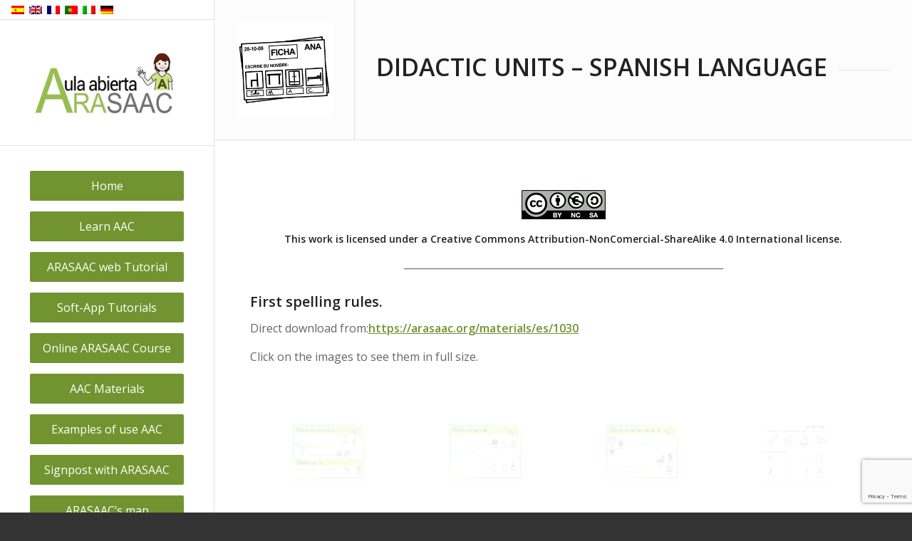

--- FILE ---
content_type: text/html; charset=UTF-8
request_url: https://aulaabierta.arasaac.org/en/materials-caa-didactic-units-language-spanish
body_size: 23533
content:
<!DOCTYPE html>
<html dir="ltr" lang="en-US" prefix="og: https://ogp.me/ns#" class="html_stretched responsive av-preloader-disabled  html_header_left html_header_sidebar html_logo_left html_menu_right html_slim html_disabled html_mobile_menu_phone html_header_searchicon html_content_align_left html_av-overlay-side html_av-overlay-side-classic html_av-submenu-noclone html_entry_id_81728 av-cookies-no-cookie-consent av-no-preview av-default-lightbox html_text_menu_active av-mobile-menu-switch-default">
<head>
<meta charset="UTF-8" />
<meta name="robots" content="index, follow" />


<!-- mobile setting -->
<meta name="viewport" content="width=device-width, initial-scale=1">

<!-- Scripts/CSS and wp_head hook -->
<title>CAA Materials – Didactic Units – Spanish Language - Aula abierta de ARASAAC</title>
<style type="text/css" id="wpml-ls-inline-styles-additional-css">#lang_sel img, #lang_sel_list img, #lang_sel_footer img { display: inline; }</style>

		<!-- All in One SEO 4.9.3 - aioseo.com -->
	<meta name="robots" content="max-image-preview:large" />
	<link rel="canonical" href="https://aulaabierta.arasaac.org/en/materials-caa-didactic-units-language-spanish" />
	<meta name="generator" content="All in One SEO (AIOSEO) 4.9.3" />
		<meta property="og:locale" content="en_US" />
		<meta property="og:site_name" content="Aula abierta de ARASAAC - Aula abierta de ARASAAC" />
		<meta property="og:type" content="article" />
		<meta property="og:title" content="CAA Materials – Didactic Units – Spanish Language - Aula abierta de ARASAAC" />
		<meta property="og:url" content="https://aulaabierta.arasaac.org/en/materials-caa-didactic-units-language-spanish" />
		<meta property="article:published_time" content="2018-04-27T06:00:38+00:00" />
		<meta property="article:modified_time" content="2023-02-09T10:25:26+00:00" />
		<meta name="twitter:card" content="summary_large_image" />
		<meta name="twitter:title" content="CAA Materials – Didactic Units – Spanish Language - Aula abierta de ARASAAC" />
		<script type="application/ld+json" class="aioseo-schema">
			{"@context":"https:\/\/schema.org","@graph":[{"@type":"BreadcrumbList","@id":"https:\/\/aulaabierta.arasaac.org\/en\/materials-caa-didactic-units-language-spanish#breadcrumblist","itemListElement":[{"@type":"ListItem","@id":"https:\/\/aulaabierta.arasaac.org\/en#listItem","position":1,"name":"Home","item":"https:\/\/aulaabierta.arasaac.org\/en","nextItem":{"@type":"ListItem","@id":"https:\/\/aulaabierta.arasaac.org\/en\/materials-caa-didactic-units-language-spanish#listItem","name":"CAA Materials &#8211; Didactic Units &#8211; Spanish Language"}},{"@type":"ListItem","@id":"https:\/\/aulaabierta.arasaac.org\/en\/materials-caa-didactic-units-language-spanish#listItem","position":2,"name":"CAA Materials &#8211; Didactic Units &#8211; Spanish Language","previousItem":{"@type":"ListItem","@id":"https:\/\/aulaabierta.arasaac.org\/en#listItem","name":"Home"}}]},{"@type":"Organization","@id":"https:\/\/aulaabierta.arasaac.org\/en\/#organization","name":"Aula abierta de ARASAAC","description":"Aula abierta de ARASAAC","url":"https:\/\/aulaabierta.arasaac.org\/en\/"},{"@type":"WebPage","@id":"https:\/\/aulaabierta.arasaac.org\/en\/materials-caa-didactic-units-language-spanish#webpage","url":"https:\/\/aulaabierta.arasaac.org\/en\/materials-caa-didactic-units-language-spanish","name":"CAA Materials \u2013 Didactic Units \u2013 Spanish Language - Aula abierta de ARASAAC","inLanguage":"en-US","isPartOf":{"@id":"https:\/\/aulaabierta.arasaac.org\/en\/#website"},"breadcrumb":{"@id":"https:\/\/aulaabierta.arasaac.org\/en\/materials-caa-didactic-units-language-spanish#breadcrumblist"},"datePublished":"2018-04-27T07:00:38+01:00","dateModified":"2023-02-09T11:25:26+01:00"},{"@type":"WebSite","@id":"https:\/\/aulaabierta.arasaac.org\/en\/#website","url":"https:\/\/aulaabierta.arasaac.org\/en\/","name":"Aula abierta de ARASAAC","description":"Aula abierta de ARASAAC","inLanguage":"en-US","publisher":{"@id":"https:\/\/aulaabierta.arasaac.org\/en\/#organization"}}]}
		</script>
		<!-- All in One SEO -->

<!-- Hubbub v.1.36.3 https://morehubbub.com/ -->
<meta property="og:locale" content="en_US" />
<meta property="og:type" content="article" />
<meta property="og:title" content="CAA Materials - Didactic Units - Spanish Language" />
<meta property="og:description" content="" />
<meta property="og:url" content="https://aulaabierta.arasaac.org/en/materials-caa-didactic-units-language-spanish" />
<meta property="og:site_name" content="Aula abierta de ARASAAC" />
<meta property="og:updated_time" content="2023-02-09T11:25:26+00:00" />
<meta property="article:published_time" content="2018-04-27T07:00:38+00:00" />
<meta property="article:modified_time" content="2023-02-09T11:25:26+00:00" />
<meta name="twitter:card" content="summary_large_image" />
<meta name="twitter:title" content="CAA Materials - Didactic Units - Spanish Language" />
<meta name="twitter:description" content="" />
<meta class="flipboard-article" content="" />
<!-- Hubbub v.1.36.3 https://morehubbub.com/ -->
<link rel="alternate" type="application/rss+xml" title="Aula abierta de ARASAAC &raquo; Feed" href="https://aulaabierta.arasaac.org/en/feed" />
<link rel="alternate" type="application/rss+xml" title="Aula abierta de ARASAAC &raquo; Comments Feed" href="https://aulaabierta.arasaac.org/en/comments/feed" />
<link rel="alternate" title="oEmbed (JSON)" type="application/json+oembed" href="https://aulaabierta.arasaac.org/en/wp-json/oembed/1.0/embed?url=https%3A%2F%2Faulaabierta.arasaac.org%2Fen%2Fmaterials-caa-didactic-units-language-spanish" />
<link rel="alternate" title="oEmbed (XML)" type="text/xml+oembed" href="https://aulaabierta.arasaac.org/en/wp-json/oembed/1.0/embed?url=https%3A%2F%2Faulaabierta.arasaac.org%2Fen%2Fmaterials-caa-didactic-units-language-spanish&#038;format=xml" />
		<!-- This site uses the Google Analytics by MonsterInsights plugin v9.11.1 - Using Analytics tracking - https://www.monsterinsights.com/ -->
							<script src="//www.googletagmanager.com/gtag/js?id=G-QNFKN3C926"  data-cfasync="false" data-wpfc-render="false" type="text/javascript" async></script>
			<script data-cfasync="false" data-wpfc-render="false" type="text/javascript">
				var mi_version = '9.11.1';
				var mi_track_user = true;
				var mi_no_track_reason = '';
								var MonsterInsightsDefaultLocations = {"page_location":"https:\/\/aulaabierta.arasaac.org\/en\/materials-caa-didactic-units-language-spanish\/"};
								if ( typeof MonsterInsightsPrivacyGuardFilter === 'function' ) {
					var MonsterInsightsLocations = (typeof MonsterInsightsExcludeQuery === 'object') ? MonsterInsightsPrivacyGuardFilter( MonsterInsightsExcludeQuery ) : MonsterInsightsPrivacyGuardFilter( MonsterInsightsDefaultLocations );
				} else {
					var MonsterInsightsLocations = (typeof MonsterInsightsExcludeQuery === 'object') ? MonsterInsightsExcludeQuery : MonsterInsightsDefaultLocations;
				}

								var disableStrs = [
										'ga-disable-G-QNFKN3C926',
									];

				/* Function to detect opted out users */
				function __gtagTrackerIsOptedOut() {
					for (var index = 0; index < disableStrs.length; index++) {
						if (document.cookie.indexOf(disableStrs[index] + '=true') > -1) {
							return true;
						}
					}

					return false;
				}

				/* Disable tracking if the opt-out cookie exists. */
				if (__gtagTrackerIsOptedOut()) {
					for (var index = 0; index < disableStrs.length; index++) {
						window[disableStrs[index]] = true;
					}
				}

				/* Opt-out function */
				function __gtagTrackerOptout() {
					for (var index = 0; index < disableStrs.length; index++) {
						document.cookie = disableStrs[index] + '=true; expires=Thu, 31 Dec 2099 23:59:59 UTC; path=/';
						window[disableStrs[index]] = true;
					}
				}

				if ('undefined' === typeof gaOptout) {
					function gaOptout() {
						__gtagTrackerOptout();
					}
				}
								window.dataLayer = window.dataLayer || [];

				window.MonsterInsightsDualTracker = {
					helpers: {},
					trackers: {},
				};
				if (mi_track_user) {
					function __gtagDataLayer() {
						dataLayer.push(arguments);
					}

					function __gtagTracker(type, name, parameters) {
						if (!parameters) {
							parameters = {};
						}

						if (parameters.send_to) {
							__gtagDataLayer.apply(null, arguments);
							return;
						}

						if (type === 'event') {
														parameters.send_to = monsterinsights_frontend.v4_id;
							var hookName = name;
							if (typeof parameters['event_category'] !== 'undefined') {
								hookName = parameters['event_category'] + ':' + name;
							}

							if (typeof MonsterInsightsDualTracker.trackers[hookName] !== 'undefined') {
								MonsterInsightsDualTracker.trackers[hookName](parameters);
							} else {
								__gtagDataLayer('event', name, parameters);
							}
							
						} else {
							__gtagDataLayer.apply(null, arguments);
						}
					}

					__gtagTracker('js', new Date());
					__gtagTracker('set', {
						'developer_id.dZGIzZG': true,
											});
					if ( MonsterInsightsLocations.page_location ) {
						__gtagTracker('set', MonsterInsightsLocations);
					}
										__gtagTracker('config', 'G-QNFKN3C926', {"forceSSL":"true","link_attribution":"true"} );
										window.gtag = __gtagTracker;										(function () {
						/* https://developers.google.com/analytics/devguides/collection/analyticsjs/ */
						/* ga and __gaTracker compatibility shim. */
						var noopfn = function () {
							return null;
						};
						var newtracker = function () {
							return new Tracker();
						};
						var Tracker = function () {
							return null;
						};
						var p = Tracker.prototype;
						p.get = noopfn;
						p.set = noopfn;
						p.send = function () {
							var args = Array.prototype.slice.call(arguments);
							args.unshift('send');
							__gaTracker.apply(null, args);
						};
						var __gaTracker = function () {
							var len = arguments.length;
							if (len === 0) {
								return;
							}
							var f = arguments[len - 1];
							if (typeof f !== 'object' || f === null || typeof f.hitCallback !== 'function') {
								if ('send' === arguments[0]) {
									var hitConverted, hitObject = false, action;
									if ('event' === arguments[1]) {
										if ('undefined' !== typeof arguments[3]) {
											hitObject = {
												'eventAction': arguments[3],
												'eventCategory': arguments[2],
												'eventLabel': arguments[4],
												'value': arguments[5] ? arguments[5] : 1,
											}
										}
									}
									if ('pageview' === arguments[1]) {
										if ('undefined' !== typeof arguments[2]) {
											hitObject = {
												'eventAction': 'page_view',
												'page_path': arguments[2],
											}
										}
									}
									if (typeof arguments[2] === 'object') {
										hitObject = arguments[2];
									}
									if (typeof arguments[5] === 'object') {
										Object.assign(hitObject, arguments[5]);
									}
									if ('undefined' !== typeof arguments[1].hitType) {
										hitObject = arguments[1];
										if ('pageview' === hitObject.hitType) {
											hitObject.eventAction = 'page_view';
										}
									}
									if (hitObject) {
										action = 'timing' === arguments[1].hitType ? 'timing_complete' : hitObject.eventAction;
										hitConverted = mapArgs(hitObject);
										__gtagTracker('event', action, hitConverted);
									}
								}
								return;
							}

							function mapArgs(args) {
								var arg, hit = {};
								var gaMap = {
									'eventCategory': 'event_category',
									'eventAction': 'event_action',
									'eventLabel': 'event_label',
									'eventValue': 'event_value',
									'nonInteraction': 'non_interaction',
									'timingCategory': 'event_category',
									'timingVar': 'name',
									'timingValue': 'value',
									'timingLabel': 'event_label',
									'page': 'page_path',
									'location': 'page_location',
									'title': 'page_title',
									'referrer' : 'page_referrer',
								};
								for (arg in args) {
																		if (!(!args.hasOwnProperty(arg) || !gaMap.hasOwnProperty(arg))) {
										hit[gaMap[arg]] = args[arg];
									} else {
										hit[arg] = args[arg];
									}
								}
								return hit;
							}

							try {
								f.hitCallback();
							} catch (ex) {
							}
						};
						__gaTracker.create = newtracker;
						__gaTracker.getByName = newtracker;
						__gaTracker.getAll = function () {
							return [];
						};
						__gaTracker.remove = noopfn;
						__gaTracker.loaded = true;
						window['__gaTracker'] = __gaTracker;
					})();
									} else {
										console.log("");
					(function () {
						function __gtagTracker() {
							return null;
						}

						window['__gtagTracker'] = __gtagTracker;
						window['gtag'] = __gtagTracker;
					})();
									}
			</script>
							<!-- / Google Analytics by MonsterInsights -->
		
<!-- google webfont font replacement -->

			<script type='text/javascript'>

				(function() {

					/*	check if webfonts are disabled by user setting via cookie - or user must opt in.	*/
					var html = document.getElementsByTagName('html')[0];
					var cookie_check = html.className.indexOf('av-cookies-needs-opt-in') >= 0 || html.className.indexOf('av-cookies-can-opt-out') >= 0;
					var allow_continue = true;
					var silent_accept_cookie = html.className.indexOf('av-cookies-user-silent-accept') >= 0;

					if( cookie_check && ! silent_accept_cookie )
					{
						if( ! document.cookie.match(/aviaCookieConsent/) || html.className.indexOf('av-cookies-session-refused') >= 0 )
						{
							allow_continue = false;
						}
						else
						{
							if( ! document.cookie.match(/aviaPrivacyRefuseCookiesHideBar/) )
							{
								allow_continue = false;
							}
							else if( ! document.cookie.match(/aviaPrivacyEssentialCookiesEnabled/) )
							{
								allow_continue = false;
							}
							else if( document.cookie.match(/aviaPrivacyGoogleWebfontsDisabled/) )
							{
								allow_continue = false;
							}
						}
					}

					if( allow_continue )
					{
						var f = document.createElement('link');

						f.type 	= 'text/css';
						f.rel 	= 'stylesheet';
						f.href 	= 'https://fonts.googleapis.com/css?family=Open+Sans:400,600&display=auto';
						f.id 	= 'avia-google-webfont';

						document.getElementsByTagName('head')[0].appendChild(f);
					}
				})();

			</script>
			<style id='wp-img-auto-sizes-contain-inline-css' type='text/css'>
img:is([sizes=auto i],[sizes^="auto," i]){contain-intrinsic-size:3000px 1500px}
/*# sourceURL=wp-img-auto-sizes-contain-inline-css */
</style>
<style id='wp-emoji-styles-inline-css' type='text/css'>

	img.wp-smiley, img.emoji {
		display: inline !important;
		border: none !important;
		box-shadow: none !important;
		height: 1em !important;
		width: 1em !important;
		margin: 0 0.07em !important;
		vertical-align: -0.1em !important;
		background: none !important;
		padding: 0 !important;
	}
/*# sourceURL=wp-emoji-styles-inline-css */
</style>
<link rel='stylesheet' id='wp-block-library-css' href='https://aulaabierta.arasaac.org/wp-includes/css/dist/block-library/style.min.css?ver=6.9' type='text/css' media='all' />
<style id='wp-block-heading-inline-css' type='text/css'>
h1:where(.wp-block-heading).has-background,h2:where(.wp-block-heading).has-background,h3:where(.wp-block-heading).has-background,h4:where(.wp-block-heading).has-background,h5:where(.wp-block-heading).has-background,h6:where(.wp-block-heading).has-background{padding:1.25em 2.375em}h1.has-text-align-left[style*=writing-mode]:where([style*=vertical-lr]),h1.has-text-align-right[style*=writing-mode]:where([style*=vertical-rl]),h2.has-text-align-left[style*=writing-mode]:where([style*=vertical-lr]),h2.has-text-align-right[style*=writing-mode]:where([style*=vertical-rl]),h3.has-text-align-left[style*=writing-mode]:where([style*=vertical-lr]),h3.has-text-align-right[style*=writing-mode]:where([style*=vertical-rl]),h4.has-text-align-left[style*=writing-mode]:where([style*=vertical-lr]),h4.has-text-align-right[style*=writing-mode]:where([style*=vertical-rl]),h5.has-text-align-left[style*=writing-mode]:where([style*=vertical-lr]),h5.has-text-align-right[style*=writing-mode]:where([style*=vertical-rl]),h6.has-text-align-left[style*=writing-mode]:where([style*=vertical-lr]),h6.has-text-align-right[style*=writing-mode]:where([style*=vertical-rl]){rotate:180deg}
/*# sourceURL=https://aulaabierta.arasaac.org/wp-includes/blocks/heading/style.min.css */
</style>
<style id='wp-block-image-inline-css' type='text/css'>
.wp-block-image>a,.wp-block-image>figure>a{display:inline-block}.wp-block-image img{box-sizing:border-box;height:auto;max-width:100%;vertical-align:bottom}@media not (prefers-reduced-motion){.wp-block-image img.hide{visibility:hidden}.wp-block-image img.show{animation:show-content-image .4s}}.wp-block-image[style*=border-radius] img,.wp-block-image[style*=border-radius]>a{border-radius:inherit}.wp-block-image.has-custom-border img{box-sizing:border-box}.wp-block-image.aligncenter{text-align:center}.wp-block-image.alignfull>a,.wp-block-image.alignwide>a{width:100%}.wp-block-image.alignfull img,.wp-block-image.alignwide img{height:auto;width:100%}.wp-block-image .aligncenter,.wp-block-image .alignleft,.wp-block-image .alignright,.wp-block-image.aligncenter,.wp-block-image.alignleft,.wp-block-image.alignright{display:table}.wp-block-image .aligncenter>figcaption,.wp-block-image .alignleft>figcaption,.wp-block-image .alignright>figcaption,.wp-block-image.aligncenter>figcaption,.wp-block-image.alignleft>figcaption,.wp-block-image.alignright>figcaption{caption-side:bottom;display:table-caption}.wp-block-image .alignleft{float:left;margin:.5em 1em .5em 0}.wp-block-image .alignright{float:right;margin:.5em 0 .5em 1em}.wp-block-image .aligncenter{margin-left:auto;margin-right:auto}.wp-block-image :where(figcaption){margin-bottom:1em;margin-top:.5em}.wp-block-image.is-style-circle-mask img{border-radius:9999px}@supports ((-webkit-mask-image:none) or (mask-image:none)) or (-webkit-mask-image:none){.wp-block-image.is-style-circle-mask img{border-radius:0;-webkit-mask-image:url('data:image/svg+xml;utf8,<svg viewBox="0 0 100 100" xmlns="http://www.w3.org/2000/svg"><circle cx="50" cy="50" r="50"/></svg>');mask-image:url('data:image/svg+xml;utf8,<svg viewBox="0 0 100 100" xmlns="http://www.w3.org/2000/svg"><circle cx="50" cy="50" r="50"/></svg>');mask-mode:alpha;-webkit-mask-position:center;mask-position:center;-webkit-mask-repeat:no-repeat;mask-repeat:no-repeat;-webkit-mask-size:contain;mask-size:contain}}:root :where(.wp-block-image.is-style-rounded img,.wp-block-image .is-style-rounded img){border-radius:9999px}.wp-block-image figure{margin:0}.wp-lightbox-container{display:flex;flex-direction:column;position:relative}.wp-lightbox-container img{cursor:zoom-in}.wp-lightbox-container img:hover+button{opacity:1}.wp-lightbox-container button{align-items:center;backdrop-filter:blur(16px) saturate(180%);background-color:#5a5a5a40;border:none;border-radius:4px;cursor:zoom-in;display:flex;height:20px;justify-content:center;opacity:0;padding:0;position:absolute;right:16px;text-align:center;top:16px;width:20px;z-index:100}@media not (prefers-reduced-motion){.wp-lightbox-container button{transition:opacity .2s ease}}.wp-lightbox-container button:focus-visible{outline:3px auto #5a5a5a40;outline:3px auto -webkit-focus-ring-color;outline-offset:3px}.wp-lightbox-container button:hover{cursor:pointer;opacity:1}.wp-lightbox-container button:focus{opacity:1}.wp-lightbox-container button:focus,.wp-lightbox-container button:hover,.wp-lightbox-container button:not(:hover):not(:active):not(.has-background){background-color:#5a5a5a40;border:none}.wp-lightbox-overlay{box-sizing:border-box;cursor:zoom-out;height:100vh;left:0;overflow:hidden;position:fixed;top:0;visibility:hidden;width:100%;z-index:100000}.wp-lightbox-overlay .close-button{align-items:center;cursor:pointer;display:flex;justify-content:center;min-height:40px;min-width:40px;padding:0;position:absolute;right:calc(env(safe-area-inset-right) + 16px);top:calc(env(safe-area-inset-top) + 16px);z-index:5000000}.wp-lightbox-overlay .close-button:focus,.wp-lightbox-overlay .close-button:hover,.wp-lightbox-overlay .close-button:not(:hover):not(:active):not(.has-background){background:none;border:none}.wp-lightbox-overlay .lightbox-image-container{height:var(--wp--lightbox-container-height);left:50%;overflow:hidden;position:absolute;top:50%;transform:translate(-50%,-50%);transform-origin:top left;width:var(--wp--lightbox-container-width);z-index:9999999999}.wp-lightbox-overlay .wp-block-image{align-items:center;box-sizing:border-box;display:flex;height:100%;justify-content:center;margin:0;position:relative;transform-origin:0 0;width:100%;z-index:3000000}.wp-lightbox-overlay .wp-block-image img{height:var(--wp--lightbox-image-height);min-height:var(--wp--lightbox-image-height);min-width:var(--wp--lightbox-image-width);width:var(--wp--lightbox-image-width)}.wp-lightbox-overlay .wp-block-image figcaption{display:none}.wp-lightbox-overlay button{background:none;border:none}.wp-lightbox-overlay .scrim{background-color:#fff;height:100%;opacity:.9;position:absolute;width:100%;z-index:2000000}.wp-lightbox-overlay.active{visibility:visible}@media not (prefers-reduced-motion){.wp-lightbox-overlay.active{animation:turn-on-visibility .25s both}.wp-lightbox-overlay.active img{animation:turn-on-visibility .35s both}.wp-lightbox-overlay.show-closing-animation:not(.active){animation:turn-off-visibility .35s both}.wp-lightbox-overlay.show-closing-animation:not(.active) img{animation:turn-off-visibility .25s both}.wp-lightbox-overlay.zoom.active{animation:none;opacity:1;visibility:visible}.wp-lightbox-overlay.zoom.active .lightbox-image-container{animation:lightbox-zoom-in .4s}.wp-lightbox-overlay.zoom.active .lightbox-image-container img{animation:none}.wp-lightbox-overlay.zoom.active .scrim{animation:turn-on-visibility .4s forwards}.wp-lightbox-overlay.zoom.show-closing-animation:not(.active){animation:none}.wp-lightbox-overlay.zoom.show-closing-animation:not(.active) .lightbox-image-container{animation:lightbox-zoom-out .4s}.wp-lightbox-overlay.zoom.show-closing-animation:not(.active) .lightbox-image-container img{animation:none}.wp-lightbox-overlay.zoom.show-closing-animation:not(.active) .scrim{animation:turn-off-visibility .4s forwards}}@keyframes show-content-image{0%{visibility:hidden}99%{visibility:hidden}to{visibility:visible}}@keyframes turn-on-visibility{0%{opacity:0}to{opacity:1}}@keyframes turn-off-visibility{0%{opacity:1;visibility:visible}99%{opacity:0;visibility:visible}to{opacity:0;visibility:hidden}}@keyframes lightbox-zoom-in{0%{transform:translate(calc((-100vw + var(--wp--lightbox-scrollbar-width))/2 + var(--wp--lightbox-initial-left-position)),calc(-50vh + var(--wp--lightbox-initial-top-position))) scale(var(--wp--lightbox-scale))}to{transform:translate(-50%,-50%) scale(1)}}@keyframes lightbox-zoom-out{0%{transform:translate(-50%,-50%) scale(1);visibility:visible}99%{visibility:visible}to{transform:translate(calc((-100vw + var(--wp--lightbox-scrollbar-width))/2 + var(--wp--lightbox-initial-left-position)),calc(-50vh + var(--wp--lightbox-initial-top-position))) scale(var(--wp--lightbox-scale));visibility:hidden}}
/*# sourceURL=https://aulaabierta.arasaac.org/wp-includes/blocks/image/style.min.css */
</style>
<style id='wp-block-search-inline-css' type='text/css'>
.wp-block-search__button{margin-left:10px;word-break:normal}.wp-block-search__button.has-icon{line-height:0}.wp-block-search__button svg{height:1.25em;min-height:24px;min-width:24px;width:1.25em;fill:currentColor;vertical-align:text-bottom}:where(.wp-block-search__button){border:1px solid #ccc;padding:6px 10px}.wp-block-search__inside-wrapper{display:flex;flex:auto;flex-wrap:nowrap;max-width:100%}.wp-block-search__label{width:100%}.wp-block-search.wp-block-search__button-only .wp-block-search__button{box-sizing:border-box;display:flex;flex-shrink:0;justify-content:center;margin-left:0;max-width:100%}.wp-block-search.wp-block-search__button-only .wp-block-search__inside-wrapper{min-width:0!important;transition-property:width}.wp-block-search.wp-block-search__button-only .wp-block-search__input{flex-basis:100%;transition-duration:.3s}.wp-block-search.wp-block-search__button-only.wp-block-search__searchfield-hidden,.wp-block-search.wp-block-search__button-only.wp-block-search__searchfield-hidden .wp-block-search__inside-wrapper{overflow:hidden}.wp-block-search.wp-block-search__button-only.wp-block-search__searchfield-hidden .wp-block-search__input{border-left-width:0!important;border-right-width:0!important;flex-basis:0;flex-grow:0;margin:0;min-width:0!important;padding-left:0!important;padding-right:0!important;width:0!important}:where(.wp-block-search__input){appearance:none;border:1px solid #949494;flex-grow:1;font-family:inherit;font-size:inherit;font-style:inherit;font-weight:inherit;letter-spacing:inherit;line-height:inherit;margin-left:0;margin-right:0;min-width:3rem;padding:8px;text-decoration:unset!important;text-transform:inherit}:where(.wp-block-search__button-inside .wp-block-search__inside-wrapper){background-color:#fff;border:1px solid #949494;box-sizing:border-box;padding:4px}:where(.wp-block-search__button-inside .wp-block-search__inside-wrapper) .wp-block-search__input{border:none;border-radius:0;padding:0 4px}:where(.wp-block-search__button-inside .wp-block-search__inside-wrapper) .wp-block-search__input:focus{outline:none}:where(.wp-block-search__button-inside .wp-block-search__inside-wrapper) :where(.wp-block-search__button){padding:4px 8px}.wp-block-search.aligncenter .wp-block-search__inside-wrapper{margin:auto}.wp-block[data-align=right] .wp-block-search.wp-block-search__button-only .wp-block-search__inside-wrapper{float:right}
/*# sourceURL=https://aulaabierta.arasaac.org/wp-includes/blocks/search/style.min.css */
</style>
<style id='wp-block-columns-inline-css' type='text/css'>
.wp-block-columns{box-sizing:border-box;display:flex;flex-wrap:wrap!important}@media (min-width:782px){.wp-block-columns{flex-wrap:nowrap!important}}.wp-block-columns{align-items:normal!important}.wp-block-columns.are-vertically-aligned-top{align-items:flex-start}.wp-block-columns.are-vertically-aligned-center{align-items:center}.wp-block-columns.are-vertically-aligned-bottom{align-items:flex-end}@media (max-width:781px){.wp-block-columns:not(.is-not-stacked-on-mobile)>.wp-block-column{flex-basis:100%!important}}@media (min-width:782px){.wp-block-columns:not(.is-not-stacked-on-mobile)>.wp-block-column{flex-basis:0;flex-grow:1}.wp-block-columns:not(.is-not-stacked-on-mobile)>.wp-block-column[style*=flex-basis]{flex-grow:0}}.wp-block-columns.is-not-stacked-on-mobile{flex-wrap:nowrap!important}.wp-block-columns.is-not-stacked-on-mobile>.wp-block-column{flex-basis:0;flex-grow:1}.wp-block-columns.is-not-stacked-on-mobile>.wp-block-column[style*=flex-basis]{flex-grow:0}:where(.wp-block-columns){margin-bottom:1.75em}:where(.wp-block-columns.has-background){padding:1.25em 2.375em}.wp-block-column{flex-grow:1;min-width:0;overflow-wrap:break-word;word-break:break-word}.wp-block-column.is-vertically-aligned-top{align-self:flex-start}.wp-block-column.is-vertically-aligned-center{align-self:center}.wp-block-column.is-vertically-aligned-bottom{align-self:flex-end}.wp-block-column.is-vertically-aligned-stretch{align-self:stretch}.wp-block-column.is-vertically-aligned-bottom,.wp-block-column.is-vertically-aligned-center,.wp-block-column.is-vertically-aligned-top{width:100%}
/*# sourceURL=https://aulaabierta.arasaac.org/wp-includes/blocks/columns/style.min.css */
</style>
<style id='wp-block-paragraph-inline-css' type='text/css'>
.is-small-text{font-size:.875em}.is-regular-text{font-size:1em}.is-large-text{font-size:2.25em}.is-larger-text{font-size:3em}.has-drop-cap:not(:focus):first-letter{float:left;font-size:8.4em;font-style:normal;font-weight:100;line-height:.68;margin:.05em .1em 0 0;text-transform:uppercase}body.rtl .has-drop-cap:not(:focus):first-letter{float:none;margin-left:.1em}p.has-drop-cap.has-background{overflow:hidden}:root :where(p.has-background){padding:1.25em 2.375em}:where(p.has-text-color:not(.has-link-color)) a{color:inherit}p.has-text-align-left[style*="writing-mode:vertical-lr"],p.has-text-align-right[style*="writing-mode:vertical-rl"]{rotate:180deg}
/*# sourceURL=https://aulaabierta.arasaac.org/wp-includes/blocks/paragraph/style.min.css */
</style>
<style id='global-styles-inline-css' type='text/css'>
:root{--wp--preset--aspect-ratio--square: 1;--wp--preset--aspect-ratio--4-3: 4/3;--wp--preset--aspect-ratio--3-4: 3/4;--wp--preset--aspect-ratio--3-2: 3/2;--wp--preset--aspect-ratio--2-3: 2/3;--wp--preset--aspect-ratio--16-9: 16/9;--wp--preset--aspect-ratio--9-16: 9/16;--wp--preset--color--black: #000000;--wp--preset--color--cyan-bluish-gray: #abb8c3;--wp--preset--color--white: #ffffff;--wp--preset--color--pale-pink: #f78da7;--wp--preset--color--vivid-red: #cf2e2e;--wp--preset--color--luminous-vivid-orange: #ff6900;--wp--preset--color--luminous-vivid-amber: #fcb900;--wp--preset--color--light-green-cyan: #7bdcb5;--wp--preset--color--vivid-green-cyan: #00d084;--wp--preset--color--pale-cyan-blue: #8ed1fc;--wp--preset--color--vivid-cyan-blue: #0693e3;--wp--preset--color--vivid-purple: #9b51e0;--wp--preset--color--metallic-red: #b02b2c;--wp--preset--color--maximum-yellow-red: #edae44;--wp--preset--color--yellow-sun: #eeee22;--wp--preset--color--palm-leaf: #83a846;--wp--preset--color--aero: #7bb0e7;--wp--preset--color--old-lavender: #745f7e;--wp--preset--color--steel-teal: #5f8789;--wp--preset--color--raspberry-pink: #d65799;--wp--preset--color--medium-turquoise: #4ecac2;--wp--preset--gradient--vivid-cyan-blue-to-vivid-purple: linear-gradient(135deg,rgb(6,147,227) 0%,rgb(155,81,224) 100%);--wp--preset--gradient--light-green-cyan-to-vivid-green-cyan: linear-gradient(135deg,rgb(122,220,180) 0%,rgb(0,208,130) 100%);--wp--preset--gradient--luminous-vivid-amber-to-luminous-vivid-orange: linear-gradient(135deg,rgb(252,185,0) 0%,rgb(255,105,0) 100%);--wp--preset--gradient--luminous-vivid-orange-to-vivid-red: linear-gradient(135deg,rgb(255,105,0) 0%,rgb(207,46,46) 100%);--wp--preset--gradient--very-light-gray-to-cyan-bluish-gray: linear-gradient(135deg,rgb(238,238,238) 0%,rgb(169,184,195) 100%);--wp--preset--gradient--cool-to-warm-spectrum: linear-gradient(135deg,rgb(74,234,220) 0%,rgb(151,120,209) 20%,rgb(207,42,186) 40%,rgb(238,44,130) 60%,rgb(251,105,98) 80%,rgb(254,248,76) 100%);--wp--preset--gradient--blush-light-purple: linear-gradient(135deg,rgb(255,206,236) 0%,rgb(152,150,240) 100%);--wp--preset--gradient--blush-bordeaux: linear-gradient(135deg,rgb(254,205,165) 0%,rgb(254,45,45) 50%,rgb(107,0,62) 100%);--wp--preset--gradient--luminous-dusk: linear-gradient(135deg,rgb(255,203,112) 0%,rgb(199,81,192) 50%,rgb(65,88,208) 100%);--wp--preset--gradient--pale-ocean: linear-gradient(135deg,rgb(255,245,203) 0%,rgb(182,227,212) 50%,rgb(51,167,181) 100%);--wp--preset--gradient--electric-grass: linear-gradient(135deg,rgb(202,248,128) 0%,rgb(113,206,126) 100%);--wp--preset--gradient--midnight: linear-gradient(135deg,rgb(2,3,129) 0%,rgb(40,116,252) 100%);--wp--preset--font-size--small: 1rem;--wp--preset--font-size--medium: 1.125rem;--wp--preset--font-size--large: 1.75rem;--wp--preset--font-size--x-large: clamp(1.75rem, 3vw, 2.25rem);--wp--preset--spacing--20: 0.44rem;--wp--preset--spacing--30: 0.67rem;--wp--preset--spacing--40: 1rem;--wp--preset--spacing--50: 1.5rem;--wp--preset--spacing--60: 2.25rem;--wp--preset--spacing--70: 3.38rem;--wp--preset--spacing--80: 5.06rem;--wp--preset--shadow--natural: 6px 6px 9px rgba(0, 0, 0, 0.2);--wp--preset--shadow--deep: 12px 12px 50px rgba(0, 0, 0, 0.4);--wp--preset--shadow--sharp: 6px 6px 0px rgba(0, 0, 0, 0.2);--wp--preset--shadow--outlined: 6px 6px 0px -3px rgb(255, 255, 255), 6px 6px rgb(0, 0, 0);--wp--preset--shadow--crisp: 6px 6px 0px rgb(0, 0, 0);}:root { --wp--style--global--content-size: 800px;--wp--style--global--wide-size: 1130px; }:where(body) { margin: 0; }.wp-site-blocks > .alignleft { float: left; margin-right: 2em; }.wp-site-blocks > .alignright { float: right; margin-left: 2em; }.wp-site-blocks > .aligncenter { justify-content: center; margin-left: auto; margin-right: auto; }:where(.is-layout-flex){gap: 0.5em;}:where(.is-layout-grid){gap: 0.5em;}.is-layout-flow > .alignleft{float: left;margin-inline-start: 0;margin-inline-end: 2em;}.is-layout-flow > .alignright{float: right;margin-inline-start: 2em;margin-inline-end: 0;}.is-layout-flow > .aligncenter{margin-left: auto !important;margin-right: auto !important;}.is-layout-constrained > .alignleft{float: left;margin-inline-start: 0;margin-inline-end: 2em;}.is-layout-constrained > .alignright{float: right;margin-inline-start: 2em;margin-inline-end: 0;}.is-layout-constrained > .aligncenter{margin-left: auto !important;margin-right: auto !important;}.is-layout-constrained > :where(:not(.alignleft):not(.alignright):not(.alignfull)){max-width: var(--wp--style--global--content-size);margin-left: auto !important;margin-right: auto !important;}.is-layout-constrained > .alignwide{max-width: var(--wp--style--global--wide-size);}body .is-layout-flex{display: flex;}.is-layout-flex{flex-wrap: wrap;align-items: center;}.is-layout-flex > :is(*, div){margin: 0;}body .is-layout-grid{display: grid;}.is-layout-grid > :is(*, div){margin: 0;}body{padding-top: 0px;padding-right: 0px;padding-bottom: 0px;padding-left: 0px;}a:where(:not(.wp-element-button)){text-decoration: underline;}:root :where(.wp-element-button, .wp-block-button__link){background-color: #32373c;border-width: 0;color: #fff;font-family: inherit;font-size: inherit;font-style: inherit;font-weight: inherit;letter-spacing: inherit;line-height: inherit;padding-top: calc(0.667em + 2px);padding-right: calc(1.333em + 2px);padding-bottom: calc(0.667em + 2px);padding-left: calc(1.333em + 2px);text-decoration: none;text-transform: inherit;}.has-black-color{color: var(--wp--preset--color--black) !important;}.has-cyan-bluish-gray-color{color: var(--wp--preset--color--cyan-bluish-gray) !important;}.has-white-color{color: var(--wp--preset--color--white) !important;}.has-pale-pink-color{color: var(--wp--preset--color--pale-pink) !important;}.has-vivid-red-color{color: var(--wp--preset--color--vivid-red) !important;}.has-luminous-vivid-orange-color{color: var(--wp--preset--color--luminous-vivid-orange) !important;}.has-luminous-vivid-amber-color{color: var(--wp--preset--color--luminous-vivid-amber) !important;}.has-light-green-cyan-color{color: var(--wp--preset--color--light-green-cyan) !important;}.has-vivid-green-cyan-color{color: var(--wp--preset--color--vivid-green-cyan) !important;}.has-pale-cyan-blue-color{color: var(--wp--preset--color--pale-cyan-blue) !important;}.has-vivid-cyan-blue-color{color: var(--wp--preset--color--vivid-cyan-blue) !important;}.has-vivid-purple-color{color: var(--wp--preset--color--vivid-purple) !important;}.has-metallic-red-color{color: var(--wp--preset--color--metallic-red) !important;}.has-maximum-yellow-red-color{color: var(--wp--preset--color--maximum-yellow-red) !important;}.has-yellow-sun-color{color: var(--wp--preset--color--yellow-sun) !important;}.has-palm-leaf-color{color: var(--wp--preset--color--palm-leaf) !important;}.has-aero-color{color: var(--wp--preset--color--aero) !important;}.has-old-lavender-color{color: var(--wp--preset--color--old-lavender) !important;}.has-steel-teal-color{color: var(--wp--preset--color--steel-teal) !important;}.has-raspberry-pink-color{color: var(--wp--preset--color--raspberry-pink) !important;}.has-medium-turquoise-color{color: var(--wp--preset--color--medium-turquoise) !important;}.has-black-background-color{background-color: var(--wp--preset--color--black) !important;}.has-cyan-bluish-gray-background-color{background-color: var(--wp--preset--color--cyan-bluish-gray) !important;}.has-white-background-color{background-color: var(--wp--preset--color--white) !important;}.has-pale-pink-background-color{background-color: var(--wp--preset--color--pale-pink) !important;}.has-vivid-red-background-color{background-color: var(--wp--preset--color--vivid-red) !important;}.has-luminous-vivid-orange-background-color{background-color: var(--wp--preset--color--luminous-vivid-orange) !important;}.has-luminous-vivid-amber-background-color{background-color: var(--wp--preset--color--luminous-vivid-amber) !important;}.has-light-green-cyan-background-color{background-color: var(--wp--preset--color--light-green-cyan) !important;}.has-vivid-green-cyan-background-color{background-color: var(--wp--preset--color--vivid-green-cyan) !important;}.has-pale-cyan-blue-background-color{background-color: var(--wp--preset--color--pale-cyan-blue) !important;}.has-vivid-cyan-blue-background-color{background-color: var(--wp--preset--color--vivid-cyan-blue) !important;}.has-vivid-purple-background-color{background-color: var(--wp--preset--color--vivid-purple) !important;}.has-metallic-red-background-color{background-color: var(--wp--preset--color--metallic-red) !important;}.has-maximum-yellow-red-background-color{background-color: var(--wp--preset--color--maximum-yellow-red) !important;}.has-yellow-sun-background-color{background-color: var(--wp--preset--color--yellow-sun) !important;}.has-palm-leaf-background-color{background-color: var(--wp--preset--color--palm-leaf) !important;}.has-aero-background-color{background-color: var(--wp--preset--color--aero) !important;}.has-old-lavender-background-color{background-color: var(--wp--preset--color--old-lavender) !important;}.has-steel-teal-background-color{background-color: var(--wp--preset--color--steel-teal) !important;}.has-raspberry-pink-background-color{background-color: var(--wp--preset--color--raspberry-pink) !important;}.has-medium-turquoise-background-color{background-color: var(--wp--preset--color--medium-turquoise) !important;}.has-black-border-color{border-color: var(--wp--preset--color--black) !important;}.has-cyan-bluish-gray-border-color{border-color: var(--wp--preset--color--cyan-bluish-gray) !important;}.has-white-border-color{border-color: var(--wp--preset--color--white) !important;}.has-pale-pink-border-color{border-color: var(--wp--preset--color--pale-pink) !important;}.has-vivid-red-border-color{border-color: var(--wp--preset--color--vivid-red) !important;}.has-luminous-vivid-orange-border-color{border-color: var(--wp--preset--color--luminous-vivid-orange) !important;}.has-luminous-vivid-amber-border-color{border-color: var(--wp--preset--color--luminous-vivid-amber) !important;}.has-light-green-cyan-border-color{border-color: var(--wp--preset--color--light-green-cyan) !important;}.has-vivid-green-cyan-border-color{border-color: var(--wp--preset--color--vivid-green-cyan) !important;}.has-pale-cyan-blue-border-color{border-color: var(--wp--preset--color--pale-cyan-blue) !important;}.has-vivid-cyan-blue-border-color{border-color: var(--wp--preset--color--vivid-cyan-blue) !important;}.has-vivid-purple-border-color{border-color: var(--wp--preset--color--vivid-purple) !important;}.has-metallic-red-border-color{border-color: var(--wp--preset--color--metallic-red) !important;}.has-maximum-yellow-red-border-color{border-color: var(--wp--preset--color--maximum-yellow-red) !important;}.has-yellow-sun-border-color{border-color: var(--wp--preset--color--yellow-sun) !important;}.has-palm-leaf-border-color{border-color: var(--wp--preset--color--palm-leaf) !important;}.has-aero-border-color{border-color: var(--wp--preset--color--aero) !important;}.has-old-lavender-border-color{border-color: var(--wp--preset--color--old-lavender) !important;}.has-steel-teal-border-color{border-color: var(--wp--preset--color--steel-teal) !important;}.has-raspberry-pink-border-color{border-color: var(--wp--preset--color--raspberry-pink) !important;}.has-medium-turquoise-border-color{border-color: var(--wp--preset--color--medium-turquoise) !important;}.has-vivid-cyan-blue-to-vivid-purple-gradient-background{background: var(--wp--preset--gradient--vivid-cyan-blue-to-vivid-purple) !important;}.has-light-green-cyan-to-vivid-green-cyan-gradient-background{background: var(--wp--preset--gradient--light-green-cyan-to-vivid-green-cyan) !important;}.has-luminous-vivid-amber-to-luminous-vivid-orange-gradient-background{background: var(--wp--preset--gradient--luminous-vivid-amber-to-luminous-vivid-orange) !important;}.has-luminous-vivid-orange-to-vivid-red-gradient-background{background: var(--wp--preset--gradient--luminous-vivid-orange-to-vivid-red) !important;}.has-very-light-gray-to-cyan-bluish-gray-gradient-background{background: var(--wp--preset--gradient--very-light-gray-to-cyan-bluish-gray) !important;}.has-cool-to-warm-spectrum-gradient-background{background: var(--wp--preset--gradient--cool-to-warm-spectrum) !important;}.has-blush-light-purple-gradient-background{background: var(--wp--preset--gradient--blush-light-purple) !important;}.has-blush-bordeaux-gradient-background{background: var(--wp--preset--gradient--blush-bordeaux) !important;}.has-luminous-dusk-gradient-background{background: var(--wp--preset--gradient--luminous-dusk) !important;}.has-pale-ocean-gradient-background{background: var(--wp--preset--gradient--pale-ocean) !important;}.has-electric-grass-gradient-background{background: var(--wp--preset--gradient--electric-grass) !important;}.has-midnight-gradient-background{background: var(--wp--preset--gradient--midnight) !important;}.has-small-font-size{font-size: var(--wp--preset--font-size--small) !important;}.has-medium-font-size{font-size: var(--wp--preset--font-size--medium) !important;}.has-large-font-size{font-size: var(--wp--preset--font-size--large) !important;}.has-x-large-font-size{font-size: var(--wp--preset--font-size--x-large) !important;}
:where(.wp-block-columns.is-layout-flex){gap: 2em;}:where(.wp-block-columns.is-layout-grid){gap: 2em;}
/*# sourceURL=global-styles-inline-css */
</style>
<style id='core-block-supports-inline-css' type='text/css'>
.wp-container-core-columns-is-layout-9d6595d7{flex-wrap:nowrap;}
/*# sourceURL=core-block-supports-inline-css */
</style>

<link rel='stylesheet' id='contact-form-7-css' href='https://aulaabierta.arasaac.org/wp-content/plugins/contact-form-7/includes/css/styles.css?ver=6.1.4' type='text/css' media='all' />
<link rel='stylesheet' id='dpsp-frontend-style-pro-css' href='https://aulaabierta.arasaac.org/wp-content/plugins/social-pug/assets/dist/style-frontend-pro.css?ver=1.36.3' type='text/css' media='all' />
<style id='dpsp-frontend-style-pro-inline-css' type='text/css'>

				@media screen and ( max-width : 720px ) {
					.dpsp-content-wrapper.dpsp-hide-on-mobile,
					.dpsp-share-text.dpsp-hide-on-mobile {
						display: none;
					}
					.dpsp-has-spacing .dpsp-networks-btns-wrapper li {
						margin:0 2% 10px 0;
					}
					.dpsp-network-btn.dpsp-has-label:not(.dpsp-has-count) {
						max-height: 40px;
						padding: 0;
						justify-content: center;
					}
					.dpsp-content-wrapper.dpsp-size-small .dpsp-network-btn.dpsp-has-label:not(.dpsp-has-count){
						max-height: 32px;
					}
					.dpsp-content-wrapper.dpsp-size-large .dpsp-network-btn.dpsp-has-label:not(.dpsp-has-count){
						max-height: 46px;
					}
				}
			
/*# sourceURL=dpsp-frontend-style-pro-inline-css */
</style>
<link rel='stylesheet' id='avia-merged-styles-css' href='https://aulaabierta.arasaac.org/wp-content/uploads/dynamic_avia/avia-merged-styles-39a5d2cbc3870d39a5b9041a70423e14---69668445241e8.css' type='text/css' media='all' />
<link rel='stylesheet' id='avia-single-post-81728-css' href='https://aulaabierta.arasaac.org/wp-content/uploads/dynamic_avia/avia_posts_css/post-81728.css?ver=ver-1711582081' type='text/css' media='all' />
<script>
if (document.location.protocol != "https:") {
    document.location = document.URL.replace(/^http:/i, "https:");
}
</script>
<script type="text/javascript" src="https://aulaabierta.arasaac.org/wp-includes/js/jquery/jquery.min.js?ver=3.7.1" id="jquery-core-js"></script>
<script type="text/javascript" src="https://aulaabierta.arasaac.org/wp-includes/js/jquery/jquery-migrate.min.js?ver=3.4.1" id="jquery-migrate-js"></script>
<script type="text/javascript" id="wpml-cookie-js-extra">
/* <![CDATA[ */
var wpml_cookies = {"wp-wpml_current_language":{"value":"en","expires":1,"path":"/"}};
var wpml_cookies = {"wp-wpml_current_language":{"value":"en","expires":1,"path":"/"}};
//# sourceURL=wpml-cookie-js-extra
/* ]]> */
</script>
<script type="text/javascript" src="https://aulaabierta.arasaac.org/wp-content/plugins/sitepress-multilingual-cms/res/js/cookies/language-cookie.js?ver=481990" id="wpml-cookie-js" defer="defer" data-wp-strategy="defer"></script>
<script type="text/javascript" src="https://aulaabierta.arasaac.org/wp-content/plugins/google-analytics-for-wordpress/assets/js/frontend-gtag.min.js?ver=9.11.1" id="monsterinsights-frontend-script-js" async="async" data-wp-strategy="async"></script>
<script data-cfasync="false" data-wpfc-render="false" type="text/javascript" id='monsterinsights-frontend-script-js-extra'>/* <![CDATA[ */
var monsterinsights_frontend = {"js_events_tracking":"true","download_extensions":"doc,pdf,ppt,zip,xls,docx,pptx,xlsx","inbound_paths":"[{\"path\":\"\\\/go\\\/\",\"label\":\"affiliate\"},{\"path\":\"\\\/recommend\\\/\",\"label\":\"affiliate\"}]","home_url":"https:\/\/aulaabierta.arasaac.org\/en","hash_tracking":"false","v4_id":"G-QNFKN3C926"};/* ]]> */
</script>
<script type="text/javascript" id="wpml-browser-redirect-js-extra">
/* <![CDATA[ */
var wpml_browser_redirect_params = {"pageLanguage":"en","languageUrls":{"es_es":"https://aulaabierta.arasaac.org/materiales-caa-unidades-didacticas-lengua-castellana","es":"https://aulaabierta.arasaac.org/materiales-caa-unidades-didacticas-lengua-castellana","en_us":"https://aulaabierta.arasaac.org/en/materials-caa-didactic-units-language-spanish","en":"https://aulaabierta.arasaac.org/en/materials-caa-didactic-units-language-spanish","us":"https://aulaabierta.arasaac.org/en/materials-caa-didactic-units-language-spanish","fr_fr":"https://aulaabierta.arasaac.org/fr/materiaux-caa-didactique-unites-langue-espagnol","fr":"https://aulaabierta.arasaac.org/fr/materiaux-caa-didactique-unites-langue-espagnol","pt_pt":"https://aulaabierta.arasaac.org/pt-pt/materiais-caa-didatica-unidades-lingua-espanhol","pt":"https://aulaabierta.arasaac.org/pt-pt/materiais-caa-didatica-unidades-lingua-espanhol","pt-pt":"https://aulaabierta.arasaac.org/pt-pt/materiais-caa-didatica-unidades-lingua-espanhol","it_it":"https://aulaabierta.arasaac.org/it/materiali-caa-didattico-unita-lingua-spagnolo","it":"https://aulaabierta.arasaac.org/it/materiali-caa-didattico-unita-lingua-spagnolo","de_de":"https://aulaabierta.arasaac.org/de/materiales-caa-unidades-didacticas-lengua-castellana","de":"https://aulaabierta.arasaac.org/de/materiales-caa-unidades-didacticas-lengua-castellana"},"cookie":{"name":"_icl_visitor_lang_js","domain":"aulaabierta.arasaac.org","path":"/","expiration":240}};
//# sourceURL=wpml-browser-redirect-js-extra
/* ]]> */
</script>
<script type="text/javascript" src="https://aulaabierta.arasaac.org/wp-content/plugins/sitepress-multilingual-cms/dist/js/browser-redirect/app.js?ver=481990" id="wpml-browser-redirect-js"></script>
<script type="text/javascript" src="https://aulaabierta.arasaac.org/wp-content/uploads/dynamic_avia/avia-head-scripts-c4ebb62bbdd3c94ec08bf22f43257655---6603e523df227.js" id="avia-head-scripts-js"></script>
<link rel="https://api.w.org/" href="https://aulaabierta.arasaac.org/en/wp-json/" /><link rel="alternate" title="JSON" type="application/json" href="https://aulaabierta.arasaac.org/en/wp-json/wp/v2/pages/81728" /><link rel="EditURI" type="application/rsd+xml" title="RSD" href="https://aulaabierta.arasaac.org/xmlrpc.php?rsd" />
<link rel='shortlink' href='https://aulaabierta.arasaac.org/en?p=81728' />
<meta name="generator" content="WPML ver:4.8.1 stt:1,4,3,27,41,2;" />
<link rel="profile" href="http://gmpg.org/xfn/11" />
<link rel="alternate" type="application/rss+xml" title="Aula abierta de ARASAAC RSS2 Feed" href="https://aulaabierta.arasaac.org/en/feed" />
<link rel="pingback" href="https://aulaabierta.arasaac.org/xmlrpc.php" />
<!--[if lt IE 9]><script src="https://aulaabierta.arasaac.org/wp-content/themes/enfold/js/html5shiv.js"></script><![endif]-->

<meta name="hubbub-info" description="Hubbub 1.36.3">
<!-- To speed up the rendering and to display the site as fast as possible to the user we include some styles and scripts for above the fold content inline -->
<script type="text/javascript">'use strict';var avia_is_mobile=!1;if(/Android|webOS|iPhone|iPad|iPod|BlackBerry|IEMobile|Opera Mini/i.test(navigator.userAgent)&&'ontouchstart' in document.documentElement){avia_is_mobile=!0;document.documentElement.className+=' avia_mobile '}
else{document.documentElement.className+=' avia_desktop '};document.documentElement.className+=' js_active ';(function(){var e=['-webkit-','-moz-','-ms-',''],n='',o=!1,a=!1;for(var t in e){if(e[t]+'transform' in document.documentElement.style){o=!0;n=e[t]+'transform'};if(e[t]+'perspective' in document.documentElement.style){a=!0}};if(o){document.documentElement.className+=' avia_transform '};if(a){document.documentElement.className+=' avia_transform3d '};if(typeof document.getElementsByClassName=='function'&&typeof document.documentElement.getBoundingClientRect=='function'&&avia_is_mobile==!1){if(n&&window.innerHeight>0){setTimeout(function(){var e=0,o={},a=0,t=document.getElementsByClassName('av-parallax'),i=window.pageYOffset||document.documentElement.scrollTop;for(e=0;e<t.length;e++){t[e].style.top='0px';o=t[e].getBoundingClientRect();a=Math.ceil((window.innerHeight+i-o.top)*0.3);t[e].style[n]='translate(0px, '+a+'px)';t[e].style.top='auto';t[e].className+=' enabled-parallax '}},50)}}})();</script><link rel="icon" href="https://aulaabierta.arasaac.org/wp-content/uploads/2020/04/cropped-logo_ARASAAC_sin_texto_transparente_550x550-32x32.png" sizes="32x32" />
<link rel="icon" href="https://aulaabierta.arasaac.org/wp-content/uploads/2020/04/cropped-logo_ARASAAC_sin_texto_transparente_550x550-192x192.png" sizes="192x192" />
<link rel="apple-touch-icon" href="https://aulaabierta.arasaac.org/wp-content/uploads/2020/04/cropped-logo_ARASAAC_sin_texto_transparente_550x550-180x180.png" />
<meta name="msapplication-TileImage" content="https://aulaabierta.arasaac.org/wp-content/uploads/2020/04/cropped-logo_ARASAAC_sin_texto_transparente_550x550-270x270.png" />
		<style type="text/css" id="wp-custom-css">
			/*
Puedes añadir tu propio CSS aquí.

Haz clic en el icono de ayuda de arriba para averiguar más.
*/

.image_border { border: 5px solid #000000; border-radius: 8px; }

		</style>
		<style type="text/css">
		@font-face {font-family: 'entypo-fontello'; font-weight: normal; font-style: normal; font-display: auto;
		src: url('https://aulaabierta.arasaac.org/wp-content/themes/enfold/config-templatebuilder/avia-template-builder/assets/fonts/entypo-fontello.woff2') format('woff2'),
		url('https://aulaabierta.arasaac.org/wp-content/themes/enfold/config-templatebuilder/avia-template-builder/assets/fonts/entypo-fontello.woff') format('woff'),
		url('https://aulaabierta.arasaac.org/wp-content/themes/enfold/config-templatebuilder/avia-template-builder/assets/fonts/entypo-fontello.ttf') format('truetype'),
		url('https://aulaabierta.arasaac.org/wp-content/themes/enfold/config-templatebuilder/avia-template-builder/assets/fonts/entypo-fontello.svg#entypo-fontello') format('svg'),
		url('https://aulaabierta.arasaac.org/wp-content/themes/enfold/config-templatebuilder/avia-template-builder/assets/fonts/entypo-fontello.eot'),
		url('https://aulaabierta.arasaac.org/wp-content/themes/enfold/config-templatebuilder/avia-template-builder/assets/fonts/entypo-fontello.eot?#iefix') format('embedded-opentype');
		} #top .avia-font-entypo-fontello, body .avia-font-entypo-fontello, html body [data-av_iconfont='entypo-fontello']:before{ font-family: 'entypo-fontello'; }
		</style>

<!--
Debugging Info for Theme support: 

Theme: Enfold
Version: 5.5
Installed: enfold
AviaFramework Version: 5.3
AviaBuilder Version: 5.3
aviaElementManager Version: 1.0.1
ML:500-PU:52-PLA:25
WP:6.9
Compress: CSS:all theme files - JS:all theme files
Updates: disabled
PLAu:23
-->
</head>

<body id="top" class="wp-singular page-template-default page page-id-81728 wp-theme-enfold stretched rtl_columns av-curtain-numeric open_sans  avia-responsive-images-support" itemscope="itemscope" itemtype="https://schema.org/WebPage" >

	
	<div id='wrap_all'>

	
<header id='header' class='all_colors header_color light_bg_color  av_header_left av_header_sidebar av_conditional_sticky' data-av_shrink_factor='50' role="banner" itemscope="itemscope" itemtype="https://schema.org/WPHeader" >

		<div  id='header_main' class='container_wrap container_wrap_logo'>

        <ul class='avia_wpml_language_switch avia_wpml_language_switch_extra'><li class='language_es '><a href='https://aulaabierta.arasaac.org/materiales-caa-unidades-didacticas-lengua-castellana'>	<span class='language_flag'><img title='Español' src='https://aulaabierta.arasaac.org/wp-content/plugins/sitepress-multilingual-cms/res/flags/es.png' alt='Español' /></span>	<span class='language_native'>Español</span>	<span class='language_translated'>Spanish</span>	<span class='language_code'>es</span></a></li><li class='language_en avia_current_lang'><a href='https://aulaabierta.arasaac.org/en/materials-caa-didactic-units-language-spanish'>	<span class='language_flag'><img title='English' src='https://aulaabierta.arasaac.org/wp-content/plugins/sitepress-multilingual-cms/res/flags/en.png' alt='English' /></span>	<span class='language_native'>English</span>	<span class='language_translated'>English</span>	<span class='language_code'>en</span></a></li><li class='language_fr '><a href='https://aulaabierta.arasaac.org/fr/materiaux-caa-didactique-unites-langue-espagnol'>	<span class='language_flag'><img title='Français' src='https://aulaabierta.arasaac.org/wp-content/plugins/sitepress-multilingual-cms/res/flags/fr.png' alt='Français' /></span>	<span class='language_native'>Français</span>	<span class='language_translated'>French</span>	<span class='language_code'>fr</span></a></li><li class='language_pt-pt '><a href='https://aulaabierta.arasaac.org/pt-pt/materiais-caa-didatica-unidades-lingua-espanhol'>	<span class='language_flag'><img title='Português' src='https://aulaabierta.arasaac.org/wp-content/plugins/sitepress-multilingual-cms/res/flags/pt-pt.png' alt='Português' /></span>	<span class='language_native'>Português</span>	<span class='language_translated'>Portuguese (Portugal)</span>	<span class='language_code'>pt-pt</span></a></li><li class='language_it '><a href='https://aulaabierta.arasaac.org/it/materiali-caa-didattico-unita-lingua-spagnolo'>	<span class='language_flag'><img title='Italiano' src='https://aulaabierta.arasaac.org/wp-content/plugins/sitepress-multilingual-cms/res/flags/it.png' alt='Italiano' /></span>	<span class='language_native'>Italiano</span>	<span class='language_translated'>Italian</span>	<span class='language_code'>it</span></a></li><li class='language_de '><a href='https://aulaabierta.arasaac.org/de/materiales-caa-unidades-didacticas-lengua-castellana'>	<span class='language_flag'><img title='Deutsch' src='https://aulaabierta.arasaac.org/wp-content/plugins/sitepress-multilingual-cms/res/flags/de.png' alt='Deutsch' /></span>	<span class='language_native'>Deutsch</span>	<span class='language_translated'>German</span>	<span class='language_code'>de</span></a></li></ul><div class='container av-logo-container'><div class='inner-container'><span class='logo avia-standard-logo'><a href='https://aulaabierta.arasaac.org/en' class=''><img src="https://aulaabierta.arasaac.org/wp-content/uploads/2017/01/arasaac_aula_abierta_transp_500px.png" srcset="https://aulaabierta.arasaac.org/wp-content/uploads/2017/01/arasaac_aula_abierta_transp_500px.png 500w, https://aulaabierta.arasaac.org/wp-content/uploads/2017/01/arasaac_aula_abierta_transp_500px-300x128.png 300w, https://aulaabierta.arasaac.org/wp-content/uploads/2017/01/arasaac_aula_abierta_transp_500px-450x193.png 450w" sizes="(max-width: 500px) 100vw, 500px" height="100" width="300" alt='Aula abierta de ARASAAC' title='arasaac_aula_abierta_transp_500px' /></a></span><nav class='main_menu' data-selectname='Select a page'  role="navigation" itemscope="itemscope" itemtype="https://schema.org/SiteNavigationElement" ><div class="avia-menu av-main-nav-wrap"><ul role="menu" class="menu av-main-nav" id="avia-menu"><li role="menuitem" id="menu-item-66260" class="menu-item menu-item-type-post_type menu-item-object-page menu-item-home av-menu-button av-menu-button-colored menu-item-mega-parent  menu-item-top-level menu-item-top-level-1"><a href="https://aulaabierta.arasaac.org/en" itemprop="url" tabindex="0"><span class="avia-bullet"></span><span class="avia-menu-text">Home</span><span class="avia-menu-fx"><span class="avia-arrow-wrap"><span class="avia-arrow"></span></span></span></a></li>
<li role="menuitem" id="menu-item-66756" class="menu-item menu-item-type-post_type menu-item-object-page av-menu-button av-menu-button-colored menu-item-mega-parent  menu-item-top-level menu-item-top-level-2"><a href="https://aulaabierta.arasaac.org/en/augmentive_and_alternative_communicacion_aac" itemprop="url" tabindex="0"><span class="avia-bullet"></span><span class="avia-menu-text">Learn AAC</span><span class="avia-menu-fx"><span class="avia-arrow-wrap"><span class="avia-arrow"></span></span></span></a></li>
<li role="menuitem" id="menu-item-67389" class="menu-item menu-item-type-post_type menu-item-object-page av-menu-button av-menu-button-colored menu-item-mega-parent  menu-item-top-level menu-item-top-level-3"><a href="https://aulaabierta.arasaac.org/en/tutorial-web-page-arasaac" itemprop="url" tabindex="0"><span class="avia-bullet"></span><span class="avia-menu-text">ARASAAC web Tutorial</span><span class="avia-menu-fx"><span class="avia-arrow-wrap"><span class="avia-arrow"></span></span></span></a></li>
<li role="menuitem" id="menu-item-68337" class="menu-item menu-item-type-post_type menu-item-object-page av-menu-button av-menu-button-colored menu-item-mega-parent  menu-item-top-level menu-item-top-level-4"><a href="https://aulaabierta.arasaac.org/en/software-en" itemprop="url" tabindex="0"><span class="avia-bullet"></span><span class="avia-menu-text">Soft-App Tutorials</span><span class="avia-menu-fx"><span class="avia-arrow-wrap"><span class="avia-arrow"></span></span></span></a></li>
<li role="menuitem" id="menu-item-66261" class="menu-item menu-item-type-custom menu-item-object-custom av-menu-button av-menu-button-colored menu-item-mega-parent  menu-item-top-level menu-item-top-level-5"><a href="https://catedu.github.io/curso-arasaac/" itemprop="url" tabindex="0"><span class="avia-bullet"></span><span class="avia-menu-text">Online ARASAAC Course</span><span class="avia-menu-fx"><span class="avia-arrow-wrap"><span class="avia-arrow"></span></span></span></a></li>
<li role="menuitem" id="menu-item-68302" class="menu-item menu-item-type-post_type menu-item-object-page av-menu-button av-menu-button-colored menu-item-mega-parent  menu-item-top-level menu-item-top-level-6"><a href="https://aulaabierta.arasaac.org/en/aac-materials" itemprop="url" tabindex="0"><span class="avia-bullet"></span><span class="avia-menu-text">AAC Materials</span><span class="avia-menu-fx"><span class="avia-arrow-wrap"><span class="avia-arrow"></span></span></span></a></li>
<li role="menuitem" id="menu-item-68201" class="menu-item menu-item-type-post_type menu-item-object-page av-menu-button av-menu-button-colored menu-item-mega-parent  menu-item-top-level menu-item-top-level-7"><a href="https://aulaabierta.arasaac.org/en/examples-of-use-aac" itemprop="url" tabindex="0"><span class="avia-bullet"></span><span class="avia-menu-text">Examples of use AAC</span><span class="avia-menu-fx"><span class="avia-arrow-wrap"><span class="avia-arrow"></span></span></span></a></li>
<li role="menuitem" id="menu-item-66334" class="menu-item menu-item-type-post_type menu-item-object-page av-menu-button av-menu-button-colored menu-item-mega-parent  menu-item-top-level menu-item-top-level-8"><a href="https://aulaabierta.arasaac.org/en/signage-of-public-spaces-and-services-with-arasaac-pictograms" itemprop="url" tabindex="0"><span class="avia-bullet"></span><span class="avia-menu-text">Signpost with ARASAAC</span><span class="avia-menu-fx"><span class="avia-arrow-wrap"><span class="avia-arrow"></span></span></span></a></li>
<li role="menuitem" id="menu-item-66393" class="menu-item menu-item-type-post_type menu-item-object-page av-menu-button av-menu-button-colored menu-item-mega-parent  menu-item-top-level menu-item-top-level-9"><a href="https://aulaabierta.arasaac.org/en/visual-arasaacs-map" itemprop="url" tabindex="0"><span class="avia-bullet"></span><span class="avia-menu-text">ARASAAC’s map</span><span class="avia-menu-fx"><span class="avia-arrow-wrap"><span class="avia-arrow"></span></span></span></a></li>
<li role="menuitem" id="menu-item-69245" class="menu-item menu-item-type-post_type menu-item-object-page av-menu-button av-menu-button-colored menu-item-mega-parent  menu-item-top-level menu-item-top-level-10"><a href="https://aulaabierta.arasaac.org/en/scientific-research-carried-out-on-the-pictographic-symbols-of-arasaac" itemprop="url" tabindex="0"><span class="avia-bullet"></span><span class="avia-menu-text">ARASAAC&#8217;s Researchs</span><span class="avia-menu-fx"><span class="avia-arrow-wrap"><span class="avia-arrow"></span></span></span></a></li>
<li role="menuitem" id="menu-item-66371" class="menu-item menu-item-type-post_type menu-item-object-page av-menu-button av-menu-button-colored menu-item-mega-parent  menu-item-top-level menu-item-top-level-11"><a href="https://aulaabierta.arasaac.org/en/bibliografia_caa" itemprop="url" tabindex="0"><span class="avia-bullet"></span><span class="avia-menu-text">Bibliography</span><span class="avia-menu-fx"><span class="avia-arrow-wrap"><span class="avia-arrow"></span></span></span></a></li>
<li role="menuitem" id="menu-item-66458" class="menu-item menu-item-type-post_type menu-item-object-page av-menu-button av-menu-button-colored menu-item-mega-parent  menu-item-top-level menu-item-top-level-12"><a href="https://aulaabierta.arasaac.org/en/aac-links" itemprop="url" tabindex="0"><span class="avia-bullet"></span><span class="avia-menu-text">AAC Links</span><span class="avia-menu-fx"><span class="avia-arrow-wrap"><span class="avia-arrow"></span></span></span></a></li>
<li role="menuitem" id="menu-item-66677" class="menu-item menu-item-type-post_type menu-item-object-page av-menu-button av-menu-button-colored menu-item-mega-parent  menu-item-top-level menu-item-top-level-13"><a href="https://aulaabierta.arasaac.org/en/about" itemprop="url" tabindex="0"><span class="avia-bullet"></span><span class="avia-menu-text">About…</span><span class="avia-menu-fx"><span class="avia-arrow-wrap"><span class="avia-arrow"></span></span></span></a></li>
<li class="av-burger-menu-main menu-item-avia-special ">
	        			<a href="#" aria-label="Menu" aria-hidden="false">
							<span class="av-hamburger av-hamburger--spin av-js-hamburger">
								<span class="av-hamburger-box">
						          <span class="av-hamburger-inner"></span>
						          <strong>Menu</strong>
								</span>
							</span>
							<span class="avia_hidden_link_text">Menu</span>
						</a>
	        		   </li></ul></div></nav></div> </div> 
		<!-- end container_wrap-->
		</div>
		<div class='header_bg'></div>

<!-- end header -->
</header>

	<div id='main' class='all_colors' data-scroll-offset='0'>

	<div id='av-layout-grid-1'  class='av-layout-grid-container av-v4njgn-1d3ba378c5e3fa580de9b58739be037a entry-content-wrapper alternate_color av-border-cells av-flex-cells  avia-builder-el-0  el_before_av_textblock  avia-builder-el-first   container_wrap fullsize'  >
<div class='flex_cell av-tkyftj-0818ce8801c87b25fd162eff15886565 av-gridrow-cell av_one_fifth no_margin  avia-builder-el-1  el_before_av_cell_four_fifth  avia-builder-el-first ' ><div class='flex_cell_inner'>
<div  class='avia-image-container av-r4uaaf-07a83210112a4e9aca64981ae1edbeef av-styling- avia-align-center  avia-builder-el-2  avia-builder-el-no-sibling '   itemprop="image" itemscope="itemscope" itemtype="https://schema.org/ImageObject" ><div class="avia-image-container-inner"><div class="avia-image-overlay-wrap"><a href="https://aulaabierta.arasaac.org/en/aac-materials" class='avia_image' ><img decoding="async" class='wp-image-24614 avia-img-lazy-loading-not-24614 avia_image ' src="https://aulaabierta.arasaac.org/wp-content/uploads/2017/01/ficha.png" alt='' title='ficha'  height="500" width="500"  itemprop="thumbnailUrl" srcset="https://aulaabierta.arasaac.org/wp-content/uploads/2017/01/ficha.png 500w, https://aulaabierta.arasaac.org/wp-content/uploads/2017/01/ficha-80x80.png 80w, https://aulaabierta.arasaac.org/wp-content/uploads/2017/01/ficha-300x300.png 300w, https://aulaabierta.arasaac.org/wp-content/uploads/2017/01/ficha-36x36.png 36w, https://aulaabierta.arasaac.org/wp-content/uploads/2017/01/ficha-180x180.png 180w, https://aulaabierta.arasaac.org/wp-content/uploads/2017/01/ficha-120x120.png 120w, https://aulaabierta.arasaac.org/wp-content/uploads/2017/01/ficha-450x450.png 450w" sizes="(max-width: 500px) 100vw, 500px" /></a></div></div></div>
</div></div><div class='flex_cell av-qglatj-ca161063e09e90a2a753325bbb2a6112 av-gridrow-cell av_four_fifth no_margin  avia-builder-el-3  el_after_av_cell_one_fifth  avia-builder-el-last ' ><div class='flex_cell_inner'>
<div  class='av-special-heading av-o3l12f-f91256bc5f4240e8ab0e64b65222459b av-special-heading-h1  avia-builder-el-4  avia-builder-el-no-sibling '><h1 class='av-special-heading-tag'  itemprop="headline"  >DIDACTIC UNITS &#8211; SPANISH LANGUAGE</h1><div class="special-heading-border"><div class="special-heading-inner-border"></div></div></div>
</div></div>
</div><div id='after_grid_row_1'  class='main_color av_default_container_wrap container_wrap fullsize'  ><div class='container av-section-cont-open' ><div class='template-page content  av-content-full alpha units'><div class='post-entry post-entry-type-page post-entry-81728'><div class='entry-content-wrapper clearfix'>
<section  class='av_textblock_section av-ludi5j-ad7152f592a7166054ec07449d3a9a8f'  itemscope="itemscope" itemtype="https://schema.org/CreativeWork" ><div class='avia_textblock'  itemprop="text" ><h6 style="text-align: center;"><img loading="lazy" decoding="async" class="aligncenter size-full wp-image-932" src="https://aulaabierta.arasaac.org/wp-content/uploads/2016/12/by-nc-sa.eu_petit.png" alt="" width="118" height="41">This work is licensed under a <a href="http://creativecommons.org/licenses/by-nc-sa/4.0/" rel="license">Creative Commons Attribution-NonComercial-ShareAlike 4.0 International license.</a></h6>
<p style="text-align: center;">________________________________________________________________</p>
<h3><a href="https://arasaac.org/materials/es/1030" target="_blank" rel="noopener"><strong>First spelling rules.</strong></a></h3>
<p>Direct download from:<b><a href="https://arasaac.org/materials/es/1030" target="_blank" rel="noopener noreferrer">https://arasaac.org/materials/es/1030</a></b></p>
<p>Click on the images to see them in full size.</p>
<h3></h3>
</div></section>
<div  class='avia-gallery av-l2c79z-b0226a97f84d3d59ac1704366b125240 avia_animate_when_visible  avia-builder-el-6  el_after_av_textblock  el_before_av_textblock  avia_lazyload avia-gallery-animate avia-gallery-1'  itemprop="image" itemscope="itemscope" itemtype="https://schema.org/ImageObject" ><meta itemprop="contentURL" content="https://aulaabierta.arasaac.org/en/materials-caa-didactic-units-language-spanish"><div class='avia-gallery-thumb'><a href="https://aulaabierta.arasaac.org/wp-content/uploads/2018/04/ORTOGRAFIA_Carteles_Evaluacion_Registro_ARASAAC_2-1030x729.jpg" data-srcset="https://aulaabierta.arasaac.org/wp-content/uploads/2018/04/ORTOGRAFIA_Carteles_Evaluacion_Registro_ARASAAC_2-1030x729.jpg 1030w, https://aulaabierta.arasaac.org/wp-content/uploads/2018/04/ORTOGRAFIA_Carteles_Evaluacion_Registro_ARASAAC_2-300x212.jpg 300w, https://aulaabierta.arasaac.org/wp-content/uploads/2018/04/ORTOGRAFIA_Carteles_Evaluacion_Registro_ARASAAC_2-768x543.jpg 768w, https://aulaabierta.arasaac.org/wp-content/uploads/2018/04/ORTOGRAFIA_Carteles_Evaluacion_Registro_ARASAAC_2-1500x1061.jpg 1500w, https://aulaabierta.arasaac.org/wp-content/uploads/2018/04/ORTOGRAFIA_Carteles_Evaluacion_Registro_ARASAAC_2-260x185.jpg 260w, https://aulaabierta.arasaac.org/wp-content/uploads/2018/04/ORTOGRAFIA_Carteles_Evaluacion_Registro_ARASAAC_2-705x499.jpg 705w, https://aulaabierta.arasaac.org/wp-content/uploads/2018/04/ORTOGRAFIA_Carteles_Evaluacion_Registro_ARASAAC_2-450x318.jpg 450w" data-sizes="(max-width: 1030px) 100vw, 1030px" data-rel='gallery-1' data-prev-img='https://aulaabierta.arasaac.org/wp-content/uploads/2018/04/ORTOGRAFIA_Carteles_Evaluacion_Registro_ARASAAC_2-495x400.jpg' class='first_thumb lightbox ' data-onclick='1' title='ORTOGRAFIA_Carteles_Evaluacion_Registro_ARASAAC_2'  itemprop="thumbnailUrl"  ><img decoding="async" class="wp-image-33603 avia-img-lazy-loading-not-33603"   src="https://aulaabierta.arasaac.org/wp-content/uploads/2018/04/ORTOGRAFIA_Carteles_Evaluacion_Registro_ARASAAC_2-495x400.jpg" width="495" height="400"  title='ORTOGRAFIA_Carteles_Evaluacion_Registro_ARASAAC_2' alt='' srcset="https://aulaabierta.arasaac.org/wp-content/uploads/2018/04/ORTOGRAFIA_Carteles_Evaluacion_Registro_ARASAAC_2-495x400.jpg 495w, https://aulaabierta.arasaac.org/wp-content/uploads/2018/04/ORTOGRAFIA_Carteles_Evaluacion_Registro_ARASAAC_2-845x684.jpg 845w" sizes="(max-width: 495px) 100vw, 495px" /><div class='big-prev-fake'><img loading="lazy" decoding="async" class="wp-image-33603 avia-img-lazy-loading-33603"  width="495" height="400" src="https://aulaabierta.arasaac.org/wp-content/uploads/2018/04/ORTOGRAFIA_Carteles_Evaluacion_Registro_ARASAAC_2-495x400.jpg" title='ORTOGRAFIA_Carteles_Evaluacion_Registro_ARASAAC_2' alt='' srcset="https://aulaabierta.arasaac.org/wp-content/uploads/2018/04/ORTOGRAFIA_Carteles_Evaluacion_Registro_ARASAAC_2-495x400.jpg 495w, https://aulaabierta.arasaac.org/wp-content/uploads/2018/04/ORTOGRAFIA_Carteles_Evaluacion_Registro_ARASAAC_2-845x684.jpg 845w" sizes="auto, (max-width: 495px) 100vw, 495px" /></div></a><a href="https://aulaabierta.arasaac.org/wp-content/uploads/2018/04/ORTOGRAFIA_Carteles_Evaluacion_Registro_ARASAAC_3-1030x729.jpg" data-srcset="https://aulaabierta.arasaac.org/wp-content/uploads/2018/04/ORTOGRAFIA_Carteles_Evaluacion_Registro_ARASAAC_3-1030x729.jpg 1030w, https://aulaabierta.arasaac.org/wp-content/uploads/2018/04/ORTOGRAFIA_Carteles_Evaluacion_Registro_ARASAAC_3-300x212.jpg 300w, https://aulaabierta.arasaac.org/wp-content/uploads/2018/04/ORTOGRAFIA_Carteles_Evaluacion_Registro_ARASAAC_3-768x543.jpg 768w, https://aulaabierta.arasaac.org/wp-content/uploads/2018/04/ORTOGRAFIA_Carteles_Evaluacion_Registro_ARASAAC_3-1500x1061.jpg 1500w, https://aulaabierta.arasaac.org/wp-content/uploads/2018/04/ORTOGRAFIA_Carteles_Evaluacion_Registro_ARASAAC_3-260x185.jpg 260w, https://aulaabierta.arasaac.org/wp-content/uploads/2018/04/ORTOGRAFIA_Carteles_Evaluacion_Registro_ARASAAC_3-705x499.jpg 705w, https://aulaabierta.arasaac.org/wp-content/uploads/2018/04/ORTOGRAFIA_Carteles_Evaluacion_Registro_ARASAAC_3-450x318.jpg 450w" data-sizes="(max-width: 1030px) 100vw, 1030px" data-rel='gallery-1' data-prev-img='https://aulaabierta.arasaac.org/wp-content/uploads/2018/04/ORTOGRAFIA_Carteles_Evaluacion_Registro_ARASAAC_3-495x400.jpg' class='lightbox ' data-onclick='2' title='ORTOGRAFIA_Carteles_Evaluacion_Registro_ARASAAC_3'  itemprop="thumbnailUrl"  ><img decoding="async" class="wp-image-33607 avia-img-lazy-loading-not-33607"   src="https://aulaabierta.arasaac.org/wp-content/uploads/2018/04/ORTOGRAFIA_Carteles_Evaluacion_Registro_ARASAAC_3-495x400.jpg" width="495" height="400"  title='ORTOGRAFIA_Carteles_Evaluacion_Registro_ARASAAC_3' alt='' srcset="https://aulaabierta.arasaac.org/wp-content/uploads/2018/04/ORTOGRAFIA_Carteles_Evaluacion_Registro_ARASAAC_3-495x400.jpg 495w, https://aulaabierta.arasaac.org/wp-content/uploads/2018/04/ORTOGRAFIA_Carteles_Evaluacion_Registro_ARASAAC_3-845x684.jpg 845w" sizes="(max-width: 495px) 100vw, 495px" /><div class='big-prev-fake'><img loading="lazy" decoding="async" class="wp-image-33607 avia-img-lazy-loading-33607"  width="495" height="400" src="https://aulaabierta.arasaac.org/wp-content/uploads/2018/04/ORTOGRAFIA_Carteles_Evaluacion_Registro_ARASAAC_3-495x400.jpg" title='ORTOGRAFIA_Carteles_Evaluacion_Registro_ARASAAC_3' alt='' srcset="https://aulaabierta.arasaac.org/wp-content/uploads/2018/04/ORTOGRAFIA_Carteles_Evaluacion_Registro_ARASAAC_3-495x400.jpg 495w, https://aulaabierta.arasaac.org/wp-content/uploads/2018/04/ORTOGRAFIA_Carteles_Evaluacion_Registro_ARASAAC_3-845x684.jpg 845w" sizes="auto, (max-width: 495px) 100vw, 495px" /></div></a><a href="https://aulaabierta.arasaac.org/wp-content/uploads/2018/04/ORTOGRAFIA_Carteles_Evaluacion_Registro_ARASAAC_5-1030x729.jpg" data-srcset="https://aulaabierta.arasaac.org/wp-content/uploads/2018/04/ORTOGRAFIA_Carteles_Evaluacion_Registro_ARASAAC_5-1030x729.jpg 1030w, https://aulaabierta.arasaac.org/wp-content/uploads/2018/04/ORTOGRAFIA_Carteles_Evaluacion_Registro_ARASAAC_5-300x212.jpg 300w, https://aulaabierta.arasaac.org/wp-content/uploads/2018/04/ORTOGRAFIA_Carteles_Evaluacion_Registro_ARASAAC_5-768x543.jpg 768w, https://aulaabierta.arasaac.org/wp-content/uploads/2018/04/ORTOGRAFIA_Carteles_Evaluacion_Registro_ARASAAC_5-1500x1061.jpg 1500w, https://aulaabierta.arasaac.org/wp-content/uploads/2018/04/ORTOGRAFIA_Carteles_Evaluacion_Registro_ARASAAC_5-260x185.jpg 260w, https://aulaabierta.arasaac.org/wp-content/uploads/2018/04/ORTOGRAFIA_Carteles_Evaluacion_Registro_ARASAAC_5-705x499.jpg 705w, https://aulaabierta.arasaac.org/wp-content/uploads/2018/04/ORTOGRAFIA_Carteles_Evaluacion_Registro_ARASAAC_5-450x318.jpg 450w" data-sizes="(max-width: 1030px) 100vw, 1030px" data-rel='gallery-1' data-prev-img='https://aulaabierta.arasaac.org/wp-content/uploads/2018/04/ORTOGRAFIA_Carteles_Evaluacion_Registro_ARASAAC_5-495x400.jpg' class='lightbox ' data-onclick='3' title='ORTOGRAFIA_Carteles_Evaluacion_Registro_ARASAAC_5'  itemprop="thumbnailUrl"  ><img decoding="async" class="wp-image-33611 avia-img-lazy-loading-not-33611"   src="https://aulaabierta.arasaac.org/wp-content/uploads/2018/04/ORTOGRAFIA_Carteles_Evaluacion_Registro_ARASAAC_5-495x400.jpg" width="495" height="400"  title='ORTOGRAFIA_Carteles_Evaluacion_Registro_ARASAAC_5' alt='' srcset="https://aulaabierta.arasaac.org/wp-content/uploads/2018/04/ORTOGRAFIA_Carteles_Evaluacion_Registro_ARASAAC_5-495x400.jpg 495w, https://aulaabierta.arasaac.org/wp-content/uploads/2018/04/ORTOGRAFIA_Carteles_Evaluacion_Registro_ARASAAC_5-845x684.jpg 845w" sizes="(max-width: 495px) 100vw, 495px" /><div class='big-prev-fake'><img loading="lazy" decoding="async" class="wp-image-33611 avia-img-lazy-loading-33611"  width="495" height="400" src="https://aulaabierta.arasaac.org/wp-content/uploads/2018/04/ORTOGRAFIA_Carteles_Evaluacion_Registro_ARASAAC_5-495x400.jpg" title='ORTOGRAFIA_Carteles_Evaluacion_Registro_ARASAAC_5' alt='' srcset="https://aulaabierta.arasaac.org/wp-content/uploads/2018/04/ORTOGRAFIA_Carteles_Evaluacion_Registro_ARASAAC_5-495x400.jpg 495w, https://aulaabierta.arasaac.org/wp-content/uploads/2018/04/ORTOGRAFIA_Carteles_Evaluacion_Registro_ARASAAC_5-845x684.jpg 845w" sizes="auto, (max-width: 495px) 100vw, 495px" /></div></a><a href="https://aulaabierta.arasaac.org/wp-content/uploads/2018/04/ORTOGRAFIA_Carteles_Evaluacion_Registro_ARASAAC_6-1030x729.jpg" data-srcset="https://aulaabierta.arasaac.org/wp-content/uploads/2018/04/ORTOGRAFIA_Carteles_Evaluacion_Registro_ARASAAC_6-1030x729.jpg 1030w, https://aulaabierta.arasaac.org/wp-content/uploads/2018/04/ORTOGRAFIA_Carteles_Evaluacion_Registro_ARASAAC_6-300x212.jpg 300w, https://aulaabierta.arasaac.org/wp-content/uploads/2018/04/ORTOGRAFIA_Carteles_Evaluacion_Registro_ARASAAC_6-768x543.jpg 768w, https://aulaabierta.arasaac.org/wp-content/uploads/2018/04/ORTOGRAFIA_Carteles_Evaluacion_Registro_ARASAAC_6-1500x1061.jpg 1500w, https://aulaabierta.arasaac.org/wp-content/uploads/2018/04/ORTOGRAFIA_Carteles_Evaluacion_Registro_ARASAAC_6-260x185.jpg 260w, https://aulaabierta.arasaac.org/wp-content/uploads/2018/04/ORTOGRAFIA_Carteles_Evaluacion_Registro_ARASAAC_6-705x499.jpg 705w, https://aulaabierta.arasaac.org/wp-content/uploads/2018/04/ORTOGRAFIA_Carteles_Evaluacion_Registro_ARASAAC_6-450x318.jpg 450w" data-sizes="(max-width: 1030px) 100vw, 1030px" data-rel='gallery-1' data-prev-img='https://aulaabierta.arasaac.org/wp-content/uploads/2018/04/ORTOGRAFIA_Carteles_Evaluacion_Registro_ARASAAC_6-495x400.jpg' class='lightbox ' data-onclick='4' title='ORTOGRAFIA_Carteles_Evaluacion_Registro_ARASAAC_6'  itemprop="thumbnailUrl"  ><img decoding="async" class="wp-image-33615 avia-img-lazy-loading-not-33615"   src="https://aulaabierta.arasaac.org/wp-content/uploads/2018/04/ORTOGRAFIA_Carteles_Evaluacion_Registro_ARASAAC_6-495x400.jpg" width="495" height="400"  title='ORTOGRAFIA_Carteles_Evaluacion_Registro_ARASAAC_6' alt='' srcset="https://aulaabierta.arasaac.org/wp-content/uploads/2018/04/ORTOGRAFIA_Carteles_Evaluacion_Registro_ARASAAC_6-495x400.jpg 495w, https://aulaabierta.arasaac.org/wp-content/uploads/2018/04/ORTOGRAFIA_Carteles_Evaluacion_Registro_ARASAAC_6-845x684.jpg 845w" sizes="(max-width: 495px) 100vw, 495px" /><div class='big-prev-fake'><img loading="lazy" decoding="async" class="wp-image-33615 avia-img-lazy-loading-33615"  width="495" height="400" src="https://aulaabierta.arasaac.org/wp-content/uploads/2018/04/ORTOGRAFIA_Carteles_Evaluacion_Registro_ARASAAC_6-495x400.jpg" title='ORTOGRAFIA_Carteles_Evaluacion_Registro_ARASAAC_6' alt='' srcset="https://aulaabierta.arasaac.org/wp-content/uploads/2018/04/ORTOGRAFIA_Carteles_Evaluacion_Registro_ARASAAC_6-495x400.jpg 495w, https://aulaabierta.arasaac.org/wp-content/uploads/2018/04/ORTOGRAFIA_Carteles_Evaluacion_Registro_ARASAAC_6-845x684.jpg 845w" sizes="auto, (max-width: 495px) 100vw, 495px" /></div></a></div></div>
<section  class='av_textblock_section av-iewf07-a901f107657776d9c6055aa69165ae6a'  itemscope="itemscope" itemtype="https://schema.org/CreativeWork" ><div class='avia_textblock'  itemprop="text" ><h6 style="text-align: center;"><img loading="lazy" decoding="async" class="aligncenter size-full wp-image-932" src="https://aulaabierta.arasaac.org/wp-content/uploads/2016/12/by-nc-sa.eu_petit.png" alt="" width="118" height="41">This work is licensed under a <a href="http://creativecommons.org/licenses/by-nc-sa/4.0/" rel="license">Creative Commons Attribution-NonComercial-ShareAlike 4.0 International license.</a></h6>
<p style="text-align: center;">________________________________________________________________</p>
<h3><strong><a href="https://arasaac.org/materials/es/1683" target="_blank" rel="noopener noreferrer">Spanish language</a>.</strong></h3>
<p>Direct download from:<b><a href="https://arasaac.org/materials/es/1683" target="_blank" rel="noopener noreferrer">https://arasaac.org/materials/es/1683</a></b></p>
<p>Click on the images to see them in full size.</p>
<h3></h3>
</div></section>
<div  class='avia-gallery av-hiqsmf-30d5f727d893064c40dbc5eaa4c6b495 avia_animate_when_visible  avia-builder-el-8  el_after_av_textblock  el_before_av_textblock  avia_lazyload avia-gallery-animate avia-gallery-2'  itemprop="image" itemscope="itemscope" itemtype="https://schema.org/ImageObject" ><meta itemprop="contentURL" content="https://aulaabierta.arasaac.org/en/materials-caa-didactic-units-language-spanish"><div class='avia-gallery-thumb'><a href="https://aulaabierta.arasaac.org/wp-content/uploads/2017/05/Adaptacion_Contenidos_Lengua_Castellana_4_Primaria_ARASAAC_1.jpg" data-srcset="https://aulaabierta.arasaac.org/wp-content/uploads/2017/05/Adaptacion_Contenidos_Lengua_Castellana_4_Primaria_ARASAAC_1.jpg 835w, https://aulaabierta.arasaac.org/wp-content/uploads/2017/05/Adaptacion_Contenidos_Lengua_Castellana_4_Primaria_ARASAAC_1-300x213.jpg 300w, https://aulaabierta.arasaac.org/wp-content/uploads/2017/05/Adaptacion_Contenidos_Lengua_Castellana_4_Primaria_ARASAAC_1-768x546.jpg 768w, https://aulaabierta.arasaac.org/wp-content/uploads/2017/05/Adaptacion_Contenidos_Lengua_Castellana_4_Primaria_ARASAAC_1-260x185.jpg 260w, https://aulaabierta.arasaac.org/wp-content/uploads/2017/05/Adaptacion_Contenidos_Lengua_Castellana_4_Primaria_ARASAAC_1-705x502.jpg 705w, https://aulaabierta.arasaac.org/wp-content/uploads/2017/05/Adaptacion_Contenidos_Lengua_Castellana_4_Primaria_ARASAAC_1-450x320.jpg 450w" data-sizes="(max-width: 835px) 100vw, 835px" data-rel='gallery-2' data-prev-img='https://aulaabierta.arasaac.org/wp-content/uploads/2017/05/Adaptacion_Contenidos_Lengua_Castellana_4_Primaria_ARASAAC_1-495x400.jpg' class='first_thumb lightbox ' data-onclick='1' title='Adaptacion_Contenidos_Lengua_Castellana_4_Primaria_ARASAAC_1'  itemprop="thumbnailUrl"  ><img decoding="async" class="wp-image-30479 avia-img-lazy-loading-not-30479"   src="https://aulaabierta.arasaac.org/wp-content/uploads/2017/05/Adaptacion_Contenidos_Lengua_Castellana_4_Primaria_ARASAAC_1-495x400.jpg" width="495" height="400"  title='Adaptacion_Contenidos_Lengua_Castellana_4_Primaria_ARASAAC_1' alt='' /><div class='big-prev-fake'><img loading="lazy" decoding="async" class="wp-image-30479 avia-img-lazy-loading-30479"  width="495" height="400" src="https://aulaabierta.arasaac.org/wp-content/uploads/2017/05/Adaptacion_Contenidos_Lengua_Castellana_4_Primaria_ARASAAC_1-495x400.jpg" title='Adaptacion_Contenidos_Lengua_Castellana_4_Primaria_ARASAAC_1' alt='' /></div></a><a href="https://aulaabierta.arasaac.org/wp-content/uploads/2017/05/Adaptacion_Contenidos_Lengua_Castellana_4_Primaria_ARASAAC_2.jpg" data-srcset="https://aulaabierta.arasaac.org/wp-content/uploads/2017/05/Adaptacion_Contenidos_Lengua_Castellana_4_Primaria_ARASAAC_2.jpg 419w, https://aulaabierta.arasaac.org/wp-content/uploads/2017/05/Adaptacion_Contenidos_Lengua_Castellana_4_Primaria_ARASAAC_2-214x300.jpg 214w" data-sizes="(max-width: 419px) 100vw, 419px" data-rel='gallery-2' data-prev-img='https://aulaabierta.arasaac.org/wp-content/uploads/2017/05/Adaptacion_Contenidos_Lengua_Castellana_4_Primaria_ARASAAC_2-419x400.jpg' class='lightbox ' data-onclick='2' title='Adaptacion_Contenidos_Lengua_Castellana_4_Primaria_ARASAAC_2'  itemprop="thumbnailUrl"  ><img decoding="async" class="wp-image-30483 avia-img-lazy-loading-not-30483"   src="https://aulaabierta.arasaac.org/wp-content/uploads/2017/05/Adaptacion_Contenidos_Lengua_Castellana_4_Primaria_ARASAAC_2-419x400.jpg" width="419" height="400"  title='Adaptacion_Contenidos_Lengua_Castellana_4_Primaria_ARASAAC_2' alt='' /><div class='big-prev-fake'><img loading="lazy" decoding="async" class="wp-image-30483 avia-img-lazy-loading-30483"  width="419" height="400" src="https://aulaabierta.arasaac.org/wp-content/uploads/2017/05/Adaptacion_Contenidos_Lengua_Castellana_4_Primaria_ARASAAC_2-419x400.jpg" title='Adaptacion_Contenidos_Lengua_Castellana_4_Primaria_ARASAAC_2' alt='' /></div></a><a href="https://aulaabierta.arasaac.org/wp-content/uploads/2017/05/Adaptacion_Contenidos_Lengua_Castellana_4_Primaria_ARASAAC_3.jpg" data-srcset="https://aulaabierta.arasaac.org/wp-content/uploads/2017/05/Adaptacion_Contenidos_Lengua_Castellana_4_Primaria_ARASAAC_3.jpg 419w, https://aulaabierta.arasaac.org/wp-content/uploads/2017/05/Adaptacion_Contenidos_Lengua_Castellana_4_Primaria_ARASAAC_3-213x300.jpg 213w" data-sizes="(max-width: 419px) 100vw, 419px" data-rel='gallery-2' data-prev-img='https://aulaabierta.arasaac.org/wp-content/uploads/2017/05/Adaptacion_Contenidos_Lengua_Castellana_4_Primaria_ARASAAC_3-419x400.jpg' class='lightbox ' data-onclick='3' title='Adaptacion_Contenidos_Lengua_Castellana_4_Primaria_ARASAAC_3'  itemprop="thumbnailUrl"  ><img decoding="async" class="wp-image-30487 avia-img-lazy-loading-not-30487"   src="https://aulaabierta.arasaac.org/wp-content/uploads/2017/05/Adaptacion_Contenidos_Lengua_Castellana_4_Primaria_ARASAAC_3-419x400.jpg" width="419" height="400"  title='Adaptacion_Contenidos_Lengua_Castellana_4_Primaria_ARASAAC_3' alt='' /><div class='big-prev-fake'><img loading="lazy" decoding="async" class="wp-image-30487 avia-img-lazy-loading-30487"  width="419" height="400" src="https://aulaabierta.arasaac.org/wp-content/uploads/2017/05/Adaptacion_Contenidos_Lengua_Castellana_4_Primaria_ARASAAC_3-419x400.jpg" title='Adaptacion_Contenidos_Lengua_Castellana_4_Primaria_ARASAAC_3' alt='' /></div></a><a href="https://aulaabierta.arasaac.org/wp-content/uploads/2017/05/Adaptacion_Contenidos_Lengua_Castellana_4_Primaria_ARASAAC_8.jpg" data-srcset="https://aulaabierta.arasaac.org/wp-content/uploads/2017/05/Adaptacion_Contenidos_Lengua_Castellana_4_Primaria_ARASAAC_8.jpg 419w, https://aulaabierta.arasaac.org/wp-content/uploads/2017/05/Adaptacion_Contenidos_Lengua_Castellana_4_Primaria_ARASAAC_8-214x300.jpg 214w" data-sizes="(max-width: 419px) 100vw, 419px" data-rel='gallery-2' data-prev-img='https://aulaabierta.arasaac.org/wp-content/uploads/2017/05/Adaptacion_Contenidos_Lengua_Castellana_4_Primaria_ARASAAC_8-419x400.jpg' class='lightbox ' data-onclick='4' title='Adaptacion_Contenidos_Lengua_Castellana_4_Primaria_ARASAAC_8'  itemprop="thumbnailUrl"  ><img decoding="async" class="wp-image-30491 avia-img-lazy-loading-not-30491"   src="https://aulaabierta.arasaac.org/wp-content/uploads/2017/05/Adaptacion_Contenidos_Lengua_Castellana_4_Primaria_ARASAAC_8-419x400.jpg" width="419" height="400"  title='Adaptacion_Contenidos_Lengua_Castellana_4_Primaria_ARASAAC_8' alt='' /><div class='big-prev-fake'><img loading="lazy" decoding="async" class="wp-image-30491 avia-img-lazy-loading-30491"  width="419" height="400" src="https://aulaabierta.arasaac.org/wp-content/uploads/2017/05/Adaptacion_Contenidos_Lengua_Castellana_4_Primaria_ARASAAC_8-419x400.jpg" title='Adaptacion_Contenidos_Lengua_Castellana_4_Primaria_ARASAAC_8' alt='' /></div></a></div></div>
<section  class='av_textblock_section av-fv2inr-284807df2869dc41ca89a96f0cc02725'  itemscope="itemscope" itemtype="https://schema.org/CreativeWork" ><div class='avia_textblock'  itemprop="text" ><h6 style="text-align: center;"><img loading="lazy" decoding="async" class="aligncenter size-full wp-image-932" src="https://aulaabierta.arasaac.org/wp-content/uploads/2016/12/by-nc-sa.eu_petit.png" alt="" width="118" height="41">This work is licensed under a <a href="http://creativecommons.org/licenses/by-nc-sa/4.0/" rel="license">Creative Commons Attribution-NonComercial-ShareAlike 4.0 International license.</a></h6>
<p style="text-align: center;">________________________________________________________________</p>
<h3><strong><a href="https://arasaac.org/materials/es/1898" target="_blank" rel="noopener noreferrer">Pictosquemas &#8211; Language &#8211; 4th grade of Primary Education.</a></strong></h3>
<p>Direct download from:<b><a href="https://arasaac.org/materials/es/1898" target="_blank" rel="noopener noreferrer">https://arasaac.org/materials/es/1898</a></b></p>
<p>Click on the images to see them in full size.</p>
<h3></h3>
</div></section>
<div  class='avia-gallery av-ef1ntj-c434998c3b202c9a289d6b9aade1ffdd avia_animate_when_visible  avia-builder-el-10  el_after_av_textblock  el_before_av_layout_row  avia-builder-el-last  avia_lazyload avia-gallery-animate avia-gallery-3'  itemprop="image" itemscope="itemscope" itemtype="https://schema.org/ImageObject" ><meta itemprop="contentURL" content="https://aulaabierta.arasaac.org/en/materials-caa-didactic-units-language-spanish"><div class='avia-gallery-thumb'><a href="https://aulaabierta.arasaac.org/wp-content/uploads/2018/11/Pictoesquemas_Lengua_Tema_4_Educacion_Primaria_pictogramas_ARASAAC_1.png" data-srcset="https://aulaabierta.arasaac.org/wp-content/uploads/2018/11/Pictoesquemas_Lengua_Tema_4_Educacion_Primaria_pictogramas_ARASAAC_1.png 786w, https://aulaabierta.arasaac.org/wp-content/uploads/2018/11/Pictoesquemas_Lengua_Tema_4_Educacion_Primaria_pictogramas_ARASAAC_1-300x215.png 300w, https://aulaabierta.arasaac.org/wp-content/uploads/2018/11/Pictoesquemas_Lengua_Tema_4_Educacion_Primaria_pictogramas_ARASAAC_1-768x551.png 768w, https://aulaabierta.arasaac.org/wp-content/uploads/2018/11/Pictoesquemas_Lengua_Tema_4_Educacion_Primaria_pictogramas_ARASAAC_1-705x506.png 705w, https://aulaabierta.arasaac.org/wp-content/uploads/2018/11/Pictoesquemas_Lengua_Tema_4_Educacion_Primaria_pictogramas_ARASAAC_1-450x323.png 450w" data-sizes="(max-width: 786px) 100vw, 786px" data-rel='gallery-3' data-prev-img='https://aulaabierta.arasaac.org/wp-content/uploads/2018/11/Pictoesquemas_Lengua_Tema_4_Educacion_Primaria_pictogramas_ARASAAC_1-495x400.png' class='first_thumb lightbox ' data-onclick='1' title='Pictoesquemas_Lengua_Tema_4_Educacion_Primaria_pictogramas_ARASAAC_1'  itemprop="thumbnailUrl"  ><img decoding="async" class="wp-image-43817 avia-img-lazy-loading-not-43817"   src="https://aulaabierta.arasaac.org/wp-content/uploads/2018/11/Pictoesquemas_Lengua_Tema_4_Educacion_Primaria_pictogramas_ARASAAC_1-495x400.png" width="495" height="400"  title='Pictoesquemas_Lengua_Tema_4_Educacion_Primaria_pictogramas_ARASAAC_1' alt='' /><div class='big-prev-fake'><img loading="lazy" decoding="async" class="wp-image-43817 avia-img-lazy-loading-43817"  width="495" height="400" src="https://aulaabierta.arasaac.org/wp-content/uploads/2018/11/Pictoesquemas_Lengua_Tema_4_Educacion_Primaria_pictogramas_ARASAAC_1-495x400.png" title='Pictoesquemas_Lengua_Tema_4_Educacion_Primaria_pictogramas_ARASAAC_1' alt='' /></div></a><a href="https://aulaabierta.arasaac.org/wp-content/uploads/2018/11/Pictoesquemas_Lengua_Tema_4_Educacion_Primaria_pictogramas_ARASAAC_2.png" data-srcset="https://aulaabierta.arasaac.org/wp-content/uploads/2018/11/Pictoesquemas_Lengua_Tema_4_Educacion_Primaria_pictogramas_ARASAAC_2.png 793w, https://aulaabierta.arasaac.org/wp-content/uploads/2018/11/Pictoesquemas_Lengua_Tema_4_Educacion_Primaria_pictogramas_ARASAAC_2-300x213.png 300w, https://aulaabierta.arasaac.org/wp-content/uploads/2018/11/Pictoesquemas_Lengua_Tema_4_Educacion_Primaria_pictogramas_ARASAAC_2-768x544.png 768w, https://aulaabierta.arasaac.org/wp-content/uploads/2018/11/Pictoesquemas_Lengua_Tema_4_Educacion_Primaria_pictogramas_ARASAAC_2-260x185.png 260w, https://aulaabierta.arasaac.org/wp-content/uploads/2018/11/Pictoesquemas_Lengua_Tema_4_Educacion_Primaria_pictogramas_ARASAAC_2-705x500.png 705w, https://aulaabierta.arasaac.org/wp-content/uploads/2018/11/Pictoesquemas_Lengua_Tema_4_Educacion_Primaria_pictogramas_ARASAAC_2-450x319.png 450w" data-sizes="(max-width: 793px) 100vw, 793px" data-rel='gallery-3' data-prev-img='https://aulaabierta.arasaac.org/wp-content/uploads/2018/11/Pictoesquemas_Lengua_Tema_4_Educacion_Primaria_pictogramas_ARASAAC_2-495x400.png' class='lightbox ' data-onclick='2' title='Pictoesquemas_Lengua_Tema_4_Educacion_Primaria_pictogramas_ARASAAC_2'  itemprop="thumbnailUrl"  ><img decoding="async" class="wp-image-43824 avia-img-lazy-loading-not-43824"   src="https://aulaabierta.arasaac.org/wp-content/uploads/2018/11/Pictoesquemas_Lengua_Tema_4_Educacion_Primaria_pictogramas_ARASAAC_2-495x400.png" width="495" height="400"  title='Pictoesquemas_Lengua_Tema_4_Educacion_Primaria_pictogramas_ARASAAC_2' alt='' /><div class='big-prev-fake'><img loading="lazy" decoding="async" class="wp-image-43824 avia-img-lazy-loading-43824"  width="495" height="400" src="https://aulaabierta.arasaac.org/wp-content/uploads/2018/11/Pictoesquemas_Lengua_Tema_4_Educacion_Primaria_pictogramas_ARASAAC_2-495x400.png" title='Pictoesquemas_Lengua_Tema_4_Educacion_Primaria_pictogramas_ARASAAC_2' alt='' /></div></a><a href="https://aulaabierta.arasaac.org/wp-content/uploads/2018/11/Pictoesquemas_Lengua_Tema_4_Educacion_Primaria_pictogramas_ARASAAC_3.png" data-srcset="https://aulaabierta.arasaac.org/wp-content/uploads/2018/11/Pictoesquemas_Lengua_Tema_4_Educacion_Primaria_pictogramas_ARASAAC_3.png 790w, https://aulaabierta.arasaac.org/wp-content/uploads/2018/11/Pictoesquemas_Lengua_Tema_4_Educacion_Primaria_pictogramas_ARASAAC_3-300x215.png 300w, https://aulaabierta.arasaac.org/wp-content/uploads/2018/11/Pictoesquemas_Lengua_Tema_4_Educacion_Primaria_pictogramas_ARASAAC_3-768x549.png 768w, https://aulaabierta.arasaac.org/wp-content/uploads/2018/11/Pictoesquemas_Lengua_Tema_4_Educacion_Primaria_pictogramas_ARASAAC_3-260x185.png 260w, https://aulaabierta.arasaac.org/wp-content/uploads/2018/11/Pictoesquemas_Lengua_Tema_4_Educacion_Primaria_pictogramas_ARASAAC_3-705x504.png 705w, https://aulaabierta.arasaac.org/wp-content/uploads/2018/11/Pictoesquemas_Lengua_Tema_4_Educacion_Primaria_pictogramas_ARASAAC_3-450x322.png 450w" data-sizes="(max-width: 790px) 100vw, 790px" data-rel='gallery-3' data-prev-img='https://aulaabierta.arasaac.org/wp-content/uploads/2018/11/Pictoesquemas_Lengua_Tema_4_Educacion_Primaria_pictogramas_ARASAAC_3-495x400.png' class='lightbox ' data-onclick='3' title='Pictoesquemas_Lengua_Tema_4_Educacion_Primaria_pictogramas_ARASAAC_3'  itemprop="thumbnailUrl"  ><img decoding="async" class="wp-image-43828 avia-img-lazy-loading-not-43828"   src="https://aulaabierta.arasaac.org/wp-content/uploads/2018/11/Pictoesquemas_Lengua_Tema_4_Educacion_Primaria_pictogramas_ARASAAC_3-495x400.png" width="495" height="400"  title='Pictoesquemas_Lengua_Tema_4_Educacion_Primaria_pictogramas_ARASAAC_3' alt='' /><div class='big-prev-fake'><img loading="lazy" decoding="async" class="wp-image-43828 avia-img-lazy-loading-43828"  width="495" height="400" src="https://aulaabierta.arasaac.org/wp-content/uploads/2018/11/Pictoesquemas_Lengua_Tema_4_Educacion_Primaria_pictogramas_ARASAAC_3-495x400.png" title='Pictoesquemas_Lengua_Tema_4_Educacion_Primaria_pictogramas_ARASAAC_3' alt='' /></div></a><a href="https://aulaabierta.arasaac.org/wp-content/uploads/2018/11/Pictoesquemas_Lengua_Tema_4_Educacion_Primaria_pictogramas_ARASAAC_4.png" data-srcset="https://aulaabierta.arasaac.org/wp-content/uploads/2018/11/Pictoesquemas_Lengua_Tema_4_Educacion_Primaria_pictogramas_ARASAAC_4.png 788w, https://aulaabierta.arasaac.org/wp-content/uploads/2018/11/Pictoesquemas_Lengua_Tema_4_Educacion_Primaria_pictogramas_ARASAAC_4-300x215.png 300w, https://aulaabierta.arasaac.org/wp-content/uploads/2018/11/Pictoesquemas_Lengua_Tema_4_Educacion_Primaria_pictogramas_ARASAAC_4-768x550.png 768w, https://aulaabierta.arasaac.org/wp-content/uploads/2018/11/Pictoesquemas_Lengua_Tema_4_Educacion_Primaria_pictogramas_ARASAAC_4-260x185.png 260w, https://aulaabierta.arasaac.org/wp-content/uploads/2018/11/Pictoesquemas_Lengua_Tema_4_Educacion_Primaria_pictogramas_ARASAAC_4-705x505.png 705w, https://aulaabierta.arasaac.org/wp-content/uploads/2018/11/Pictoesquemas_Lengua_Tema_4_Educacion_Primaria_pictogramas_ARASAAC_4-450x322.png 450w" data-sizes="(max-width: 788px) 100vw, 788px" data-rel='gallery-3' data-prev-img='https://aulaabierta.arasaac.org/wp-content/uploads/2018/11/Pictoesquemas_Lengua_Tema_4_Educacion_Primaria_pictogramas_ARASAAC_4-495x400.png' class='lightbox ' data-onclick='4' title='Pictoesquemas_Lengua_Tema_4_Educacion_Primaria_pictogramas_ARASAAC_4'  itemprop="thumbnailUrl"  ><img decoding="async" class="wp-image-43834 avia-img-lazy-loading-not-43834"   src="https://aulaabierta.arasaac.org/wp-content/uploads/2018/11/Pictoesquemas_Lengua_Tema_4_Educacion_Primaria_pictogramas_ARASAAC_4-495x400.png" width="495" height="400"  title='Pictoesquemas_Lengua_Tema_4_Educacion_Primaria_pictogramas_ARASAAC_4' alt='' /><div class='big-prev-fake'><img loading="lazy" decoding="async" class="wp-image-43834 avia-img-lazy-loading-43834"  width="495" height="400" src="https://aulaabierta.arasaac.org/wp-content/uploads/2018/11/Pictoesquemas_Lengua_Tema_4_Educacion_Primaria_pictogramas_ARASAAC_4-495x400.png" title='Pictoesquemas_Lengua_Tema_4_Educacion_Primaria_pictogramas_ARASAAC_4' alt='' /></div></a></div></div>
</div></div></div><!-- close content main div --></div></div><div id='av-layout-grid-2'  class='av-layout-grid-container av-d1ebon-72fe37250914feb888f9ab4734c7a9a1 entry-content-wrapper main_color av-flex-cells  avia-builder-el-11  el_after_av_gallery  avia-builder-el-last  grid-row-not-first  container_wrap fullsize'  >
<div class='flex_cell av-b02sjb-f4a7c548255cc7264eb83971ffa145a2 av-gridrow-cell av_one_fifth no_margin  avia-builder-el-12  el_before_av_cell_one_fifth  avia-builder-el-first ' ><div class='flex_cell_inner'>
</div></div><div class='flex_cell av-9pjc6f-23f0b87b8c1e1a0201906edc964980f2 av-gridrow-cell av_one_fifth no_margin  avia-builder-el-13  el_after_av_cell_one_fifth  el_before_av_cell_one_fifth ' ><div class='flex_cell_inner'>
</div></div><div class='flex_cell av-sa1vb-3793f790e099f26f8daece9757bb5a83 av-gridrow-cell av_one_fifth no_margin  avia-builder-el-14  el_after_av_cell_one_fifth  el_before_av_cell_one_fifth ' ><div class='flex_cell_inner'>
<div  class='avia-image-container av-56vxfb-526860675727f7f04496d57d4a18ee11 av-styling- avia-align-center  avia-builder-el-15  avia-builder-el-no-sibling '   itemprop="image" itemscope="itemscope" itemtype="https://schema.org/ImageObject" ><div class="avia-image-container-inner"><div class="avia-image-overlay-wrap"><a href="https://aulaabierta.arasaac.org/en/aac-materials" class='avia_image' ><img decoding="async" class='wp-image-23497 avia-img-lazy-loading-not-23497 avia_image ' src="https://aulaabierta.arasaac.org/wp-content/uploads/2016/12/casa-80x80.png" alt='' title='Home'  height="80" width="80"  itemprop="thumbnailUrl" srcset="https://aulaabierta.arasaac.org/wp-content/uploads/2016/12/casa-80x80.png 80w, https://aulaabierta.arasaac.org/wp-content/uploads/2016/12/casa-300x300.png 300w, https://aulaabierta.arasaac.org/wp-content/uploads/2016/12/casa-36x36.png 36w, https://aulaabierta.arasaac.org/wp-content/uploads/2016/12/casa-180x180.png 180w, https://aulaabierta.arasaac.org/wp-content/uploads/2016/12/casa-120x120.png 120w, https://aulaabierta.arasaac.org/wp-content/uploads/2016/12/casa-450x450.png 450w, https://aulaabierta.arasaac.org/wp-content/uploads/2016/12/casa.png 500w" sizes="(max-width: 80px) 100vw, 80px" /></a></div></div></div>
</div></div><div class='flex_cell av-4a3suv-78cd5f48b8f66b185342b641edca0a34 av-gridrow-cell av_one_fifth no_margin  avia-builder-el-16  el_after_av_cell_one_fifth  el_before_av_cell_one_fifth ' ><div class='flex_cell_inner'>
</div></div><div class='flex_cell av-37mk13-c5f8d3cc57cd692c63c503e582a59952 av-gridrow-cell av_one_fifth no_margin  avia-builder-el-17  el_after_av_cell_one_fifth  avia-builder-el-last ' ><div class='flex_cell_inner'>
</div></div>
</div>
<div id="dpsp-content-bottom" class="dpsp-content-wrapper dpsp-shape-rounded dpsp-size-medium dpsp-has-spacing dpsp-no-labels-mobile dpsp-show-on-mobile dpsp-button-style-1" style="min-height:40px;position:relative">
	<ul class="dpsp-networks-btns-wrapper dpsp-networks-btns-share dpsp-networks-btns-content dpsp-column-4 dpsp-has-button-icon-animation" style="padding:0;margin:0;list-style-type:none">
<li class="dpsp-network-list-item dpsp-network-list-item-facebook" style="float:left">
	<a rel="nofollow noopener" href="https://www.facebook.com/sharer/sharer.php?u=https%3A%2F%2Faulaabierta.arasaac.org%2Fen%2Fmaterials-caa-didactic-units-language-spanish&#038;t=CAA%20Materials%20-%20Didactic%20Units%20-%20Spanish%20Language" class="dpsp-network-btn dpsp-facebook dpsp-first dpsp-has-label dpsp-has-label-mobile" target="_blank" aria-label="Share on Facebook" title="Share on Facebook" style="font-size:14px;padding:0rem;max-height:40px" >	<span class="dpsp-network-icon "><span class="dpsp-network-icon-inner" ><svg version="1.1" xmlns="http://www.w3.org/2000/svg" width="32" height="32" viewBox="0 0 18 32"><path d="M17.12 0.224v4.704h-2.784q-1.536 0-2.080 0.64t-0.544 1.92v3.392h5.248l-0.704 5.28h-4.544v13.568h-5.472v-13.568h-4.544v-5.28h4.544v-3.904q0-3.328 1.856-5.152t4.96-1.824q2.624 0 4.064 0.224z"></path></svg></span></span>
	<span class="dpsp-network-label dpsp-network-hide-label-mobile">Facebook</span></a></li>

<li class="dpsp-network-list-item dpsp-network-list-item-x" style="float:left">
	<a rel="nofollow noopener" href="https://x.com/intent/tweet?text=CAA%20Materials%20-%20Didactic%20Units%20-%20Spanish%20Language&#038;url=https%3A%2F%2Faulaabierta.arasaac.org%2Fen%2Fmaterials-caa-didactic-units-language-spanish" class="dpsp-network-btn dpsp-x dpsp-has-label dpsp-has-label-mobile" target="_blank" aria-label="Share on X" title="Share on X" style="font-size:14px;padding:0rem;max-height:40px" >	<span class="dpsp-network-icon "><span class="dpsp-network-icon-inner" ><svg version="1.1" xmlns="http://www.w3.org/2000/svg" width="32" height="32" viewBox="0 0 32 28"><path d="M25.2,1.5h4.9l-10.7,12.3,12.6,16.7h-9.9l-7.7-10.1-8.8,10.1H.6l11.5-13.1L0,1.5h10.1l7,9.2L25.2,1.5ZM23.5,27.5h2.7L8.6,4.3h-2.9l17.8,23.2Z"></path></svg></span></span>
	<span class="dpsp-network-label dpsp-network-hide-label-mobile">Twitter</span></a></li>

<li class="dpsp-network-list-item dpsp-network-list-item-pinterest" style="float:left">
	<button rel="nofollow noopener" data-href="#" class="dpsp-network-btn dpsp-pinterest dpsp-last dpsp-has-label dpsp-has-label-mobile" target="_blank" aria-label="Save to Pinterest" title="Save to Pinterest" style="font-size:14px;padding:0rem;max-height:40px" >	<span class="dpsp-network-icon "><span class="dpsp-network-icon-inner" ><svg version="1.1" xmlns="http://www.w3.org/2000/svg" width="32" height="32" viewBox="0 0 23 32"><path d="M0 10.656q0-1.92 0.672-3.616t1.856-2.976 2.72-2.208 3.296-1.408 3.616-0.448q2.816 0 5.248 1.184t3.936 3.456 1.504 5.12q0 1.728-0.32 3.36t-1.088 3.168-1.792 2.656-2.56 1.856-3.392 0.672q-1.216 0-2.4-0.576t-1.728-1.568q-0.16 0.704-0.48 2.016t-0.448 1.696-0.352 1.28-0.48 1.248-0.544 1.12-0.832 1.408-1.12 1.536l-0.224 0.096-0.16-0.192q-0.288-2.816-0.288-3.36 0-1.632 0.384-3.68t1.184-5.152 0.928-3.616q-0.576-1.152-0.576-3.008 0-1.504 0.928-2.784t2.368-1.312q1.088 0 1.696 0.736t0.608 1.824q0 1.184-0.768 3.392t-0.8 3.36q0 1.12 0.8 1.856t1.952 0.736q0.992 0 1.824-0.448t1.408-1.216 0.992-1.696 0.672-1.952 0.352-1.984 0.128-1.792q0-3.072-1.952-4.8t-5.12-1.728q-3.552 0-5.952 2.304t-2.4 5.856q0 0.8 0.224 1.536t0.48 1.152 0.48 0.832 0.224 0.544q0 0.48-0.256 1.28t-0.672 0.8q-0.032 0-0.288-0.032-0.928-0.288-1.632-0.992t-1.088-1.696-0.576-1.92-0.192-1.92z"></path></svg></span></span>
	<span class="dpsp-network-label dpsp-network-hide-label-mobile">Pinterest</span></button></li>
</ul></div>
<div><div>		</div><!--end builder template--></div><!-- close default .container_wrap element -->				<div class='container_wrap footer_color' id='footer'>

					<div class='container'>

						<div class='flex_column av_one_fourth  first el_before_av_one_fourth'><section id="block-4" class="widget clearfix widget_block">
<h5 class="wp-block-heading">SEARCH IN...</h5>
<span class="seperator extralight-border"></span></section><section id="block-3" class="widget clearfix widget_block widget_search"><form role="search" method="get" action="https://aulaabierta.arasaac.org/en" class="wp-block-search__button-outside wp-block-search__text-button wp-block-search"    ><label class="wp-block-search__label screen-reader-text" for="wp-block-search__input-1" >Search</label><div class="wp-block-search__inside-wrapper"  style="width: 666px"><input class="wp-block-search__input" id="wp-block-search__input-1" placeholder="search" value="" type="search" name="s" required /><button aria-label="Search" class="wp-block-search__button wp-element-button" type="submit" >Search</button></div></form><span class="seperator extralight-border"></span></section></div><div class='flex_column av_one_fourth  el_after_av_one_fourth el_before_av_one_fourth '><section id="block-5" class="widget clearfix widget_block">
<h5 class="wp-block-heading">DISTRIBUTED UNDER LICENSE...</h5>
<span class="seperator extralight-border"></span></section><section id="block-6" class="widget clearfix widget_block widget_media_image">
<figure class="wp-block-image size-medium is-resized"><img loading="lazy" decoding="async" src="https://aulaabierta.arasaac.org/wp-content/uploads/2017/09/by-nc-sa_white-300x105.png" alt="" class="wp-image-5970" width="500" height="175" srcset="https://aulaabierta.arasaac.org/wp-content/uploads/2017/09/by-nc-sa_white-300x105.png 300w, https://aulaabierta.arasaac.org/wp-content/uploads/2017/09/by-nc-sa_white-450x158.png 450w, https://aulaabierta.arasaac.org/wp-content/uploads/2017/09/by-nc-sa_white.png 500w" sizes="auto, (max-width: 500px) 100vw, 500px" /></figure>
<span class="seperator extralight-border"></span></section></div><div class='flex_column av_one_fourth  el_after_av_one_fourth el_before_av_one_fourth '><section id="block-7" class="widget clearfix widget_block">
<div class="wp-block-columns is-layout-flex wp-container-core-columns-is-layout-9d6595d7 wp-block-columns-is-layout-flex">
<div class="wp-block-column is-layout-flow wp-block-column-is-layout-flow" style="flex-basis:100%">
<h5 class="wp-block-heading">CREATED BY...</h5>



<p><strong>José Manuel Marcos</strong></p>



<p><strong>David Romero</strong></p>



<p><strong>Sara Cachán</strong></p>



<p><strong>Juan Daniel Burró</strong></p>



<p><em>Aragonese Center of Augmentative and Alternative Communication (ARASAAC) Consultants</em></p>
</div>
</div>
<span class="seperator extralight-border"></span></section></div><div class='flex_column av_one_fourth  el_after_av_one_fourth el_before_av_one_fourth '><section id="block-8" class="widget clearfix widget_block">
<h5 class="wp-block-heading">A PROJECT OF...</h5>
<span class="seperator extralight-border"></span></section><section id="block-9" class="widget clearfix widget_block widget_media_image">
<figure class="wp-block-image size-medium is-resized"><img loading="lazy" decoding="async" src="https://aulaabierta.arasaac.org/wp-content/uploads/2017/09/logoDGABblanco2-300x72.png" alt="" class="wp-image-5969" width="300" height="72"/></figure>
<span class="seperator extralight-border"></span></section></div>
					</div>

				<!-- ####### END FOOTER CONTAINER ####### -->
				</div>

	

	
				<footer class='container_wrap socket_color' id='socket'  role="contentinfo" itemscope="itemscope" itemtype="https://schema.org/WPFooter" >
                    <div class='container'>

                        <span class='copyright'>© Copyright - ARASAAC - <a rel='nofollow' href='https://kriesi.at'>powered by Enfold WordPress Theme</a></span>

                        <ul class='noLightbox social_bookmarks icon_count_4'><li class='social_bookmarks_twitter av-social-link-twitter social_icon_1'><a target="_blank" aria-label="Link to Twitter" href='https://twitter.com/arasaac' aria-hidden='false' data-av_icon='' data-av_iconfont='entypo-fontello' title='Twitter' rel="noopener"><span class='avia_hidden_link_text'>Twitter</span></a></li><li class='social_bookmarks_facebook av-social-link-facebook social_icon_2'><a target="_blank" aria-label="Link to Facebook" href='https://www.facebook.com/arasaac' aria-hidden='false' data-av_icon='' data-av_iconfont='entypo-fontello' title='Facebook' rel="noopener"><span class='avia_hidden_link_text'>Facebook</span></a></li><li class='social_bookmarks_instagram av-social-link-instagram social_icon_3'><a target="_blank" aria-label="Link to Instagram" href='https://www.instagram.com/arasaac/' aria-hidden='false' data-av_icon='' data-av_iconfont='entypo-fontello' title='Instagram' rel="noopener"><span class='avia_hidden_link_text'>Instagram</span></a></li><li class='social_bookmarks_pinterest av-social-link-pinterest social_icon_4'><a target="_blank" aria-label="Link to Pinterest" href='https://es.pinterest.com/arasaac/' aria-hidden='false' data-av_icon='' data-av_iconfont='entypo-fontello' title='Pinterest' rel="noopener"><span class='avia_hidden_link_text'>Pinterest</span></a></li></ul><nav class='sub_menu_socket'  role="navigation" itemscope="itemscope" itemtype="https://schema.org/SiteNavigationElement" ><div class="avia3-menu"><ul role="menu" class="menu" id="avia3-menu"><li role="menuitem" id="menu-item-66678" class="menu-item menu-item-type-post_type menu-item-object-page menu-item-top-level menu-item-top-level-1"><a href="https://aulaabierta.arasaac.org/en/about" itemprop="url" tabindex="0"><span class="avia-bullet"></span><span class="avia-menu-text">About&#8230;</span><span class="avia-menu-fx"><span class="avia-arrow-wrap"><span class="avia-arrow"></span></span></span></a></li>
<li role="menuitem" id="menu-item-67343" class="menu-item menu-item-type-post_type menu-item-object-page menu-item-top-level menu-item-top-level-2"><a href="https://aulaabierta.arasaac.org/en/terms-of-use" itemprop="url" tabindex="0"><span class="avia-bullet"></span><span class="avia-menu-text">Terms of Use</span><span class="avia-menu-fx"><span class="avia-arrow-wrap"><span class="avia-arrow"></span></span></span></a></li>
<li role="menuitem" id="menu-item-67344" class="menu-item menu-item-type-post_type menu-item-object-page menu-item-top-level menu-item-top-level-3"><a href="https://aulaabierta.arasaac.org/en/contact_us" itemprop="url" tabindex="0"><span class="avia-bullet"></span><span class="avia-menu-text">Contact us</span><span class="avia-menu-fx"><span class="avia-arrow-wrap"><span class="avia-arrow"></span></span></span></a></li>
</ul></div></nav>
                    </div>

	            <!-- ####### END SOCKET CONTAINER ####### -->
				</footer>


					<!-- end main -->
		</div>

		<!-- end wrap_all --></div>

<a href='#top' title='Scroll to top' id='scroll-top-link' aria-hidden='true' data-av_icon='' data-av_iconfont='entypo-fontello'><span class="avia_hidden_link_text">Scroll to top</span></a>

<div id="fb-root"></div>

<script type="speculationrules">
{"prefetch":[{"source":"document","where":{"and":[{"href_matches":"/en/*"},{"not":{"href_matches":["/wp-*.php","/wp-admin/*","/wp-content/uploads/*","/wp-content/*","/wp-content/plugins/*","/wp-content/themes/enfold/*","/en/*\\?(.+)"]}},{"not":{"selector_matches":"a[rel~=\"nofollow\"]"}},{"not":{"selector_matches":".no-prefetch, .no-prefetch a"}}]},"eagerness":"conservative"}]}
</script>
<script>
              (function(e){
                  var el = document.createElement('script');
                  el.setAttribute('data-account', '04AKo6FaDu');
                  el.setAttribute('src', 'https://cdn.userway.org/widget.js');
                  document.body.appendChild(el);
                })();
              </script>
 <script type='text/javascript'>
 /* <![CDATA[ */  
var avia_framework_globals = avia_framework_globals || {};
    avia_framework_globals.frameworkUrl = 'https://aulaabierta.arasaac.org/wp-content/themes/enfold/framework/';
    avia_framework_globals.installedAt = 'https://aulaabierta.arasaac.org/wp-content/themes/enfold/';
    avia_framework_globals.ajaxurl = 'https://aulaabierta.arasaac.org/wp-admin/admin-ajax.php?lang=en';
/* ]]> */ 
</script>
 
 <div id="mv-grow-data" data-settings='{&quot;general&quot;:{&quot;contentSelector&quot;:false,&quot;show_count&quot;:{&quot;content&quot;:false,&quot;sidebar&quot;:false},&quot;isTrellis&quot;:false,&quot;license_last4&quot;:&quot;&quot;},&quot;post&quot;:null,&quot;shareCounts&quot;:{&quot;pinterest&quot;:2,&quot;facebook&quot;:8},&quot;shouldRun&quot;:true,&quot;buttonSVG&quot;:{&quot;share&quot;:{&quot;height&quot;:32,&quot;width&quot;:26,&quot;paths&quot;:[&quot;M20.8 20.8q1.984 0 3.392 1.376t1.408 3.424q0 1.984-1.408 3.392t-3.392 1.408-3.392-1.408-1.408-3.392q0-0.192 0.032-0.448t0.032-0.384l-8.32-4.992q-1.344 1.024-2.944 1.024-1.984 0-3.392-1.408t-1.408-3.392 1.408-3.392 3.392-1.408q1.728 0 2.944 0.96l8.32-4.992q0-0.128-0.032-0.384t-0.032-0.384q0-1.984 1.408-3.392t3.392-1.408 3.392 1.376 1.408 3.424q0 1.984-1.408 3.392t-3.392 1.408q-1.664 0-2.88-1.024l-8.384 4.992q0.064 0.256 0.064 0.832 0 0.512-0.064 0.768l8.384 4.992q1.152-0.96 2.88-0.96z&quot;]},&quot;facebook&quot;:{&quot;height&quot;:32,&quot;width&quot;:18,&quot;paths&quot;:[&quot;M17.12 0.224v4.704h-2.784q-1.536 0-2.080 0.64t-0.544 1.92v3.392h5.248l-0.704 5.28h-4.544v13.568h-5.472v-13.568h-4.544v-5.28h4.544v-3.904q0-3.328 1.856-5.152t4.96-1.824q2.624 0 4.064 0.224z&quot;]},&quot;twitter&quot;:{&quot;height&quot;:28,&quot;width&quot;:32,&quot;paths&quot;:[&quot;M25.2,1.5h4.9l-10.7,12.3,12.6,16.7h-9.9l-7.7-10.1-8.8,10.1H.6l11.5-13.1L0,1.5h10.1l7,9.2L25.2,1.5ZM23.5,27.5h2.7L8.6,4.3h-2.9l17.8,23.2Z&quot;]},&quot;pinterest&quot;:{&quot;height&quot;:32,&quot;width&quot;:23,&quot;paths&quot;:[&quot;M0 10.656q0-1.92 0.672-3.616t1.856-2.976 2.72-2.208 3.296-1.408 3.616-0.448q2.816 0 5.248 1.184t3.936 3.456 1.504 5.12q0 1.728-0.32 3.36t-1.088 3.168-1.792 2.656-2.56 1.856-3.392 0.672q-1.216 0-2.4-0.576t-1.728-1.568q-0.16 0.704-0.48 2.016t-0.448 1.696-0.352 1.28-0.48 1.248-0.544 1.12-0.832 1.408-1.12 1.536l-0.224 0.096-0.16-0.192q-0.288-2.816-0.288-3.36 0-1.632 0.384-3.68t1.184-5.152 0.928-3.616q-0.576-1.152-0.576-3.008 0-1.504 0.928-2.784t2.368-1.312q1.088 0 1.696 0.736t0.608 1.824q0 1.184-0.768 3.392t-0.8 3.36q0 1.12 0.8 1.856t1.952 0.736q0.992 0 1.824-0.448t1.408-1.216 0.992-1.696 0.672-1.952 0.352-1.984 0.128-1.792q0-3.072-1.952-4.8t-5.12-1.728q-3.552 0-5.952 2.304t-2.4 5.856q0 0.8 0.224 1.536t0.48 1.152 0.48 0.832 0.224 0.544q0 0.48-0.256 1.28t-0.672 0.8q-0.032 0-0.288-0.032-0.928-0.288-1.632-0.992t-1.088-1.696-0.576-1.92-0.192-1.92z&quot;]}},&quot;inlineContentHook&quot;:[&quot;loop_start&quot;]}'></div><script type="text/javascript" src="https://aulaabierta.arasaac.org/wp-includes/js/dist/hooks.min.js?ver=dd5603f07f9220ed27f1" id="wp-hooks-js"></script>
<script type="text/javascript" src="https://aulaabierta.arasaac.org/wp-includes/js/dist/i18n.min.js?ver=c26c3dc7bed366793375" id="wp-i18n-js"></script>
<script type="text/javascript" id="wp-i18n-js-after">
/* <![CDATA[ */
wp.i18n.setLocaleData( { 'text direction\u0004ltr': [ 'ltr' ] } );
//# sourceURL=wp-i18n-js-after
/* ]]> */
</script>
<script type="text/javascript" src="https://aulaabierta.arasaac.org/wp-content/plugins/contact-form-7/includes/swv/js/index.js?ver=6.1.4" id="swv-js"></script>
<script type="text/javascript" id="contact-form-7-js-before">
/* <![CDATA[ */
var wpcf7 = {
    "api": {
        "root": "https:\/\/aulaabierta.arasaac.org\/en\/wp-json\/",
        "namespace": "contact-form-7\/v1"
    },
    "cached": 1
};
//# sourceURL=contact-form-7-js-before
/* ]]> */
</script>
<script type="text/javascript" src="https://aulaabierta.arasaac.org/wp-content/plugins/contact-form-7/includes/js/index.js?ver=6.1.4" id="contact-form-7-js"></script>
<script type="text/javascript" id="dpsp-frontend-js-pro-js-extra">
/* <![CDATA[ */
var dpsp_ajax_send_save_this_email = {"ajax_url":"https://aulaabierta.arasaac.org/wp-admin/admin-ajax.php","dpsp_token":"4e0d4c12fc"};
//# sourceURL=dpsp-frontend-js-pro-js-extra
/* ]]> */
</script>
<script type="text/javascript" async data-noptimize  data-cfasync="false" src="https://aulaabierta.arasaac.org/wp-content/plugins/social-pug/assets/dist/front-end-free.js?ver=1.36.3" id="dpsp-frontend-js-pro-js"></script>
<script type="text/javascript" src="https://www.google.com/recaptcha/api.js?render=6LdqxJIUAAAAAAC_Ln_4F0f8-AAH6u1NeVWEX3N2&amp;ver=3.0" id="google-recaptcha-js"></script>
<script type="text/javascript" src="https://aulaabierta.arasaac.org/wp-includes/js/dist/vendor/wp-polyfill.min.js?ver=3.15.0" id="wp-polyfill-js"></script>
<script type="text/javascript" id="wpcf7-recaptcha-js-before">
/* <![CDATA[ */
var wpcf7_recaptcha = {
    "sitekey": "6LdqxJIUAAAAAAC_Ln_4F0f8-AAH6u1NeVWEX3N2",
    "actions": {
        "homepage": "homepage",
        "contactform": "contactform"
    }
};
//# sourceURL=wpcf7-recaptcha-js-before
/* ]]> */
</script>
<script type="text/javascript" src="https://aulaabierta.arasaac.org/wp-content/plugins/contact-form-7/modules/recaptcha/index.js?ver=6.1.4" id="wpcf7-recaptcha-js"></script>
<script type="text/javascript" src="https://aulaabierta.arasaac.org/wp-content/uploads/dynamic_avia/avia-footer-scripts-24ce7d5277acad85faaa8e6005aef1ec---6966844784ee4.js" id="avia-footer-scripts-js"></script>
<script id="wp-emoji-settings" type="application/json">
{"baseUrl":"https://s.w.org/images/core/emoji/17.0.2/72x72/","ext":".png","svgUrl":"https://s.w.org/images/core/emoji/17.0.2/svg/","svgExt":".svg","source":{"concatemoji":"https://aulaabierta.arasaac.org/wp-includes/js/wp-emoji-release.min.js?ver=6.9"}}
</script>
<script type="module">
/* <![CDATA[ */
/*! This file is auto-generated */
const a=JSON.parse(document.getElementById("wp-emoji-settings").textContent),o=(window._wpemojiSettings=a,"wpEmojiSettingsSupports"),s=["flag","emoji"];function i(e){try{var t={supportTests:e,timestamp:(new Date).valueOf()};sessionStorage.setItem(o,JSON.stringify(t))}catch(e){}}function c(e,t,n){e.clearRect(0,0,e.canvas.width,e.canvas.height),e.fillText(t,0,0);t=new Uint32Array(e.getImageData(0,0,e.canvas.width,e.canvas.height).data);e.clearRect(0,0,e.canvas.width,e.canvas.height),e.fillText(n,0,0);const a=new Uint32Array(e.getImageData(0,0,e.canvas.width,e.canvas.height).data);return t.every((e,t)=>e===a[t])}function p(e,t){e.clearRect(0,0,e.canvas.width,e.canvas.height),e.fillText(t,0,0);var n=e.getImageData(16,16,1,1);for(let e=0;e<n.data.length;e++)if(0!==n.data[e])return!1;return!0}function u(e,t,n,a){switch(t){case"flag":return n(e,"\ud83c\udff3\ufe0f\u200d\u26a7\ufe0f","\ud83c\udff3\ufe0f\u200b\u26a7\ufe0f")?!1:!n(e,"\ud83c\udde8\ud83c\uddf6","\ud83c\udde8\u200b\ud83c\uddf6")&&!n(e,"\ud83c\udff4\udb40\udc67\udb40\udc62\udb40\udc65\udb40\udc6e\udb40\udc67\udb40\udc7f","\ud83c\udff4\u200b\udb40\udc67\u200b\udb40\udc62\u200b\udb40\udc65\u200b\udb40\udc6e\u200b\udb40\udc67\u200b\udb40\udc7f");case"emoji":return!a(e,"\ud83e\u1fac8")}return!1}function f(e,t,n,a){let r;const o=(r="undefined"!=typeof WorkerGlobalScope&&self instanceof WorkerGlobalScope?new OffscreenCanvas(300,150):document.createElement("canvas")).getContext("2d",{willReadFrequently:!0}),s=(o.textBaseline="top",o.font="600 32px Arial",{});return e.forEach(e=>{s[e]=t(o,e,n,a)}),s}function r(e){var t=document.createElement("script");t.src=e,t.defer=!0,document.head.appendChild(t)}a.supports={everything:!0,everythingExceptFlag:!0},new Promise(t=>{let n=function(){try{var e=JSON.parse(sessionStorage.getItem(o));if("object"==typeof e&&"number"==typeof e.timestamp&&(new Date).valueOf()<e.timestamp+604800&&"object"==typeof e.supportTests)return e.supportTests}catch(e){}return null}();if(!n){if("undefined"!=typeof Worker&&"undefined"!=typeof OffscreenCanvas&&"undefined"!=typeof URL&&URL.createObjectURL&&"undefined"!=typeof Blob)try{var e="postMessage("+f.toString()+"("+[JSON.stringify(s),u.toString(),c.toString(),p.toString()].join(",")+"));",a=new Blob([e],{type:"text/javascript"});const r=new Worker(URL.createObjectURL(a),{name:"wpTestEmojiSupports"});return void(r.onmessage=e=>{i(n=e.data),r.terminate(),t(n)})}catch(e){}i(n=f(s,u,c,p))}t(n)}).then(e=>{for(const n in e)a.supports[n]=e[n],a.supports.everything=a.supports.everything&&a.supports[n],"flag"!==n&&(a.supports.everythingExceptFlag=a.supports.everythingExceptFlag&&a.supports[n]);var t;a.supports.everythingExceptFlag=a.supports.everythingExceptFlag&&!a.supports.flag,a.supports.everything||((t=a.source||{}).concatemoji?r(t.concatemoji):t.wpemoji&&t.twemoji&&(r(t.twemoji),r(t.wpemoji)))});
//# sourceURL=https://aulaabierta.arasaac.org/wp-includes/js/wp-emoji-loader.min.js
/* ]]> */
</script>

<script type='text/javascript'>

	(function($) {

			/*	check if google analytics tracking is disabled by user setting via cookie - or user must opt in.	*/

			var analytics_code = "\n<!-- Global site tag (gtag.js) - Google Analytics -->\n<script id='google_analytics_script' class='google_analytics_scripts' async src='https:\/\/www.googletagmanager.com\/gtag\/js?id=UA-46065439-1'><\/script>\n<script class='google_analytics_scripts' type='text\/javascript'>\nwindow.dataLayer = window.dataLayer || [];\nfunction gtag(){dataLayer.push(arguments);}\ngtag('js', new Date());\ngtag('config', 'UA-46065439-1', { 'anonymize_ip': true });\n<\/script>\n".replace(/\"/g, '"' );
			var html = document.getElementsByTagName('html')[0];

			$('html').on( 'avia-cookie-settings-changed', function(e)
			{
					var cookie_check = html.className.indexOf('av-cookies-needs-opt-in') >= 0 || html.className.indexOf('av-cookies-can-opt-out') >= 0;
					var allow_continue = true;
					var silent_accept_cookie = html.className.indexOf('av-cookies-user-silent-accept') >= 0;
					var script_loaded = $( 'script.google_analytics_scripts' );

					if( cookie_check && ! silent_accept_cookie )
					{
						if( ! document.cookie.match(/aviaCookieConsent/) || html.className.indexOf('av-cookies-session-refused') >= 0 )
						{
							allow_continue = false;
						}
						else
						{
							if( ! document.cookie.match(/aviaPrivacyRefuseCookiesHideBar/) )
							{
								allow_continue = false;
							}
							else if( ! document.cookie.match(/aviaPrivacyEssentialCookiesEnabled/) )
							{
								allow_continue = false;
							}
							else if( document.cookie.match(/aviaPrivacyGoogleTrackingDisabled/) )
							{
								allow_continue = false;
							}
						}
					}

					if( ! allow_continue )
					{
//						window['ga-disable-UA-46065439-1'] = true;
						if( script_loaded.length > 0 )
						{
							script_loaded.remove();
						}
					}
					else
					{
						if( script_loaded.length == 0 )
						{
							$('head').append( analytics_code );
						}
					}
			});

			$('html').trigger( 'avia-cookie-settings-changed' );

	})( jQuery );

</script></body>
</html>

<!-- Dynamic page generated in 1.418 seconds. -->
<!-- Cached page generated by WP-Super-Cache on 2026-01-18 03:55:11 -->

<!-- super cache -->

--- FILE ---
content_type: text/html; charset=utf-8
request_url: https://www.google.com/recaptcha/api2/anchor?ar=1&k=6LdqxJIUAAAAAAC_Ln_4F0f8-AAH6u1NeVWEX3N2&co=aHR0cHM6Ly9hdWxhYWJpZXJ0YS5hcmFzYWFjLm9yZzo0NDM.&hl=en&v=PoyoqOPhxBO7pBk68S4YbpHZ&size=invisible&anchor-ms=20000&execute-ms=30000&cb=5fd76wtsptte
body_size: 48793
content:
<!DOCTYPE HTML><html dir="ltr" lang="en"><head><meta http-equiv="Content-Type" content="text/html; charset=UTF-8">
<meta http-equiv="X-UA-Compatible" content="IE=edge">
<title>reCAPTCHA</title>
<style type="text/css">
/* cyrillic-ext */
@font-face {
  font-family: 'Roboto';
  font-style: normal;
  font-weight: 400;
  font-stretch: 100%;
  src: url(//fonts.gstatic.com/s/roboto/v48/KFO7CnqEu92Fr1ME7kSn66aGLdTylUAMa3GUBHMdazTgWw.woff2) format('woff2');
  unicode-range: U+0460-052F, U+1C80-1C8A, U+20B4, U+2DE0-2DFF, U+A640-A69F, U+FE2E-FE2F;
}
/* cyrillic */
@font-face {
  font-family: 'Roboto';
  font-style: normal;
  font-weight: 400;
  font-stretch: 100%;
  src: url(//fonts.gstatic.com/s/roboto/v48/KFO7CnqEu92Fr1ME7kSn66aGLdTylUAMa3iUBHMdazTgWw.woff2) format('woff2');
  unicode-range: U+0301, U+0400-045F, U+0490-0491, U+04B0-04B1, U+2116;
}
/* greek-ext */
@font-face {
  font-family: 'Roboto';
  font-style: normal;
  font-weight: 400;
  font-stretch: 100%;
  src: url(//fonts.gstatic.com/s/roboto/v48/KFO7CnqEu92Fr1ME7kSn66aGLdTylUAMa3CUBHMdazTgWw.woff2) format('woff2');
  unicode-range: U+1F00-1FFF;
}
/* greek */
@font-face {
  font-family: 'Roboto';
  font-style: normal;
  font-weight: 400;
  font-stretch: 100%;
  src: url(//fonts.gstatic.com/s/roboto/v48/KFO7CnqEu92Fr1ME7kSn66aGLdTylUAMa3-UBHMdazTgWw.woff2) format('woff2');
  unicode-range: U+0370-0377, U+037A-037F, U+0384-038A, U+038C, U+038E-03A1, U+03A3-03FF;
}
/* math */
@font-face {
  font-family: 'Roboto';
  font-style: normal;
  font-weight: 400;
  font-stretch: 100%;
  src: url(//fonts.gstatic.com/s/roboto/v48/KFO7CnqEu92Fr1ME7kSn66aGLdTylUAMawCUBHMdazTgWw.woff2) format('woff2');
  unicode-range: U+0302-0303, U+0305, U+0307-0308, U+0310, U+0312, U+0315, U+031A, U+0326-0327, U+032C, U+032F-0330, U+0332-0333, U+0338, U+033A, U+0346, U+034D, U+0391-03A1, U+03A3-03A9, U+03B1-03C9, U+03D1, U+03D5-03D6, U+03F0-03F1, U+03F4-03F5, U+2016-2017, U+2034-2038, U+203C, U+2040, U+2043, U+2047, U+2050, U+2057, U+205F, U+2070-2071, U+2074-208E, U+2090-209C, U+20D0-20DC, U+20E1, U+20E5-20EF, U+2100-2112, U+2114-2115, U+2117-2121, U+2123-214F, U+2190, U+2192, U+2194-21AE, U+21B0-21E5, U+21F1-21F2, U+21F4-2211, U+2213-2214, U+2216-22FF, U+2308-230B, U+2310, U+2319, U+231C-2321, U+2336-237A, U+237C, U+2395, U+239B-23B7, U+23D0, U+23DC-23E1, U+2474-2475, U+25AF, U+25B3, U+25B7, U+25BD, U+25C1, U+25CA, U+25CC, U+25FB, U+266D-266F, U+27C0-27FF, U+2900-2AFF, U+2B0E-2B11, U+2B30-2B4C, U+2BFE, U+3030, U+FF5B, U+FF5D, U+1D400-1D7FF, U+1EE00-1EEFF;
}
/* symbols */
@font-face {
  font-family: 'Roboto';
  font-style: normal;
  font-weight: 400;
  font-stretch: 100%;
  src: url(//fonts.gstatic.com/s/roboto/v48/KFO7CnqEu92Fr1ME7kSn66aGLdTylUAMaxKUBHMdazTgWw.woff2) format('woff2');
  unicode-range: U+0001-000C, U+000E-001F, U+007F-009F, U+20DD-20E0, U+20E2-20E4, U+2150-218F, U+2190, U+2192, U+2194-2199, U+21AF, U+21E6-21F0, U+21F3, U+2218-2219, U+2299, U+22C4-22C6, U+2300-243F, U+2440-244A, U+2460-24FF, U+25A0-27BF, U+2800-28FF, U+2921-2922, U+2981, U+29BF, U+29EB, U+2B00-2BFF, U+4DC0-4DFF, U+FFF9-FFFB, U+10140-1018E, U+10190-1019C, U+101A0, U+101D0-101FD, U+102E0-102FB, U+10E60-10E7E, U+1D2C0-1D2D3, U+1D2E0-1D37F, U+1F000-1F0FF, U+1F100-1F1AD, U+1F1E6-1F1FF, U+1F30D-1F30F, U+1F315, U+1F31C, U+1F31E, U+1F320-1F32C, U+1F336, U+1F378, U+1F37D, U+1F382, U+1F393-1F39F, U+1F3A7-1F3A8, U+1F3AC-1F3AF, U+1F3C2, U+1F3C4-1F3C6, U+1F3CA-1F3CE, U+1F3D4-1F3E0, U+1F3ED, U+1F3F1-1F3F3, U+1F3F5-1F3F7, U+1F408, U+1F415, U+1F41F, U+1F426, U+1F43F, U+1F441-1F442, U+1F444, U+1F446-1F449, U+1F44C-1F44E, U+1F453, U+1F46A, U+1F47D, U+1F4A3, U+1F4B0, U+1F4B3, U+1F4B9, U+1F4BB, U+1F4BF, U+1F4C8-1F4CB, U+1F4D6, U+1F4DA, U+1F4DF, U+1F4E3-1F4E6, U+1F4EA-1F4ED, U+1F4F7, U+1F4F9-1F4FB, U+1F4FD-1F4FE, U+1F503, U+1F507-1F50B, U+1F50D, U+1F512-1F513, U+1F53E-1F54A, U+1F54F-1F5FA, U+1F610, U+1F650-1F67F, U+1F687, U+1F68D, U+1F691, U+1F694, U+1F698, U+1F6AD, U+1F6B2, U+1F6B9-1F6BA, U+1F6BC, U+1F6C6-1F6CF, U+1F6D3-1F6D7, U+1F6E0-1F6EA, U+1F6F0-1F6F3, U+1F6F7-1F6FC, U+1F700-1F7FF, U+1F800-1F80B, U+1F810-1F847, U+1F850-1F859, U+1F860-1F887, U+1F890-1F8AD, U+1F8B0-1F8BB, U+1F8C0-1F8C1, U+1F900-1F90B, U+1F93B, U+1F946, U+1F984, U+1F996, U+1F9E9, U+1FA00-1FA6F, U+1FA70-1FA7C, U+1FA80-1FA89, U+1FA8F-1FAC6, U+1FACE-1FADC, U+1FADF-1FAE9, U+1FAF0-1FAF8, U+1FB00-1FBFF;
}
/* vietnamese */
@font-face {
  font-family: 'Roboto';
  font-style: normal;
  font-weight: 400;
  font-stretch: 100%;
  src: url(//fonts.gstatic.com/s/roboto/v48/KFO7CnqEu92Fr1ME7kSn66aGLdTylUAMa3OUBHMdazTgWw.woff2) format('woff2');
  unicode-range: U+0102-0103, U+0110-0111, U+0128-0129, U+0168-0169, U+01A0-01A1, U+01AF-01B0, U+0300-0301, U+0303-0304, U+0308-0309, U+0323, U+0329, U+1EA0-1EF9, U+20AB;
}
/* latin-ext */
@font-face {
  font-family: 'Roboto';
  font-style: normal;
  font-weight: 400;
  font-stretch: 100%;
  src: url(//fonts.gstatic.com/s/roboto/v48/KFO7CnqEu92Fr1ME7kSn66aGLdTylUAMa3KUBHMdazTgWw.woff2) format('woff2');
  unicode-range: U+0100-02BA, U+02BD-02C5, U+02C7-02CC, U+02CE-02D7, U+02DD-02FF, U+0304, U+0308, U+0329, U+1D00-1DBF, U+1E00-1E9F, U+1EF2-1EFF, U+2020, U+20A0-20AB, U+20AD-20C0, U+2113, U+2C60-2C7F, U+A720-A7FF;
}
/* latin */
@font-face {
  font-family: 'Roboto';
  font-style: normal;
  font-weight: 400;
  font-stretch: 100%;
  src: url(//fonts.gstatic.com/s/roboto/v48/KFO7CnqEu92Fr1ME7kSn66aGLdTylUAMa3yUBHMdazQ.woff2) format('woff2');
  unicode-range: U+0000-00FF, U+0131, U+0152-0153, U+02BB-02BC, U+02C6, U+02DA, U+02DC, U+0304, U+0308, U+0329, U+2000-206F, U+20AC, U+2122, U+2191, U+2193, U+2212, U+2215, U+FEFF, U+FFFD;
}
/* cyrillic-ext */
@font-face {
  font-family: 'Roboto';
  font-style: normal;
  font-weight: 500;
  font-stretch: 100%;
  src: url(//fonts.gstatic.com/s/roboto/v48/KFO7CnqEu92Fr1ME7kSn66aGLdTylUAMa3GUBHMdazTgWw.woff2) format('woff2');
  unicode-range: U+0460-052F, U+1C80-1C8A, U+20B4, U+2DE0-2DFF, U+A640-A69F, U+FE2E-FE2F;
}
/* cyrillic */
@font-face {
  font-family: 'Roboto';
  font-style: normal;
  font-weight: 500;
  font-stretch: 100%;
  src: url(//fonts.gstatic.com/s/roboto/v48/KFO7CnqEu92Fr1ME7kSn66aGLdTylUAMa3iUBHMdazTgWw.woff2) format('woff2');
  unicode-range: U+0301, U+0400-045F, U+0490-0491, U+04B0-04B1, U+2116;
}
/* greek-ext */
@font-face {
  font-family: 'Roboto';
  font-style: normal;
  font-weight: 500;
  font-stretch: 100%;
  src: url(//fonts.gstatic.com/s/roboto/v48/KFO7CnqEu92Fr1ME7kSn66aGLdTylUAMa3CUBHMdazTgWw.woff2) format('woff2');
  unicode-range: U+1F00-1FFF;
}
/* greek */
@font-face {
  font-family: 'Roboto';
  font-style: normal;
  font-weight: 500;
  font-stretch: 100%;
  src: url(//fonts.gstatic.com/s/roboto/v48/KFO7CnqEu92Fr1ME7kSn66aGLdTylUAMa3-UBHMdazTgWw.woff2) format('woff2');
  unicode-range: U+0370-0377, U+037A-037F, U+0384-038A, U+038C, U+038E-03A1, U+03A3-03FF;
}
/* math */
@font-face {
  font-family: 'Roboto';
  font-style: normal;
  font-weight: 500;
  font-stretch: 100%;
  src: url(//fonts.gstatic.com/s/roboto/v48/KFO7CnqEu92Fr1ME7kSn66aGLdTylUAMawCUBHMdazTgWw.woff2) format('woff2');
  unicode-range: U+0302-0303, U+0305, U+0307-0308, U+0310, U+0312, U+0315, U+031A, U+0326-0327, U+032C, U+032F-0330, U+0332-0333, U+0338, U+033A, U+0346, U+034D, U+0391-03A1, U+03A3-03A9, U+03B1-03C9, U+03D1, U+03D5-03D6, U+03F0-03F1, U+03F4-03F5, U+2016-2017, U+2034-2038, U+203C, U+2040, U+2043, U+2047, U+2050, U+2057, U+205F, U+2070-2071, U+2074-208E, U+2090-209C, U+20D0-20DC, U+20E1, U+20E5-20EF, U+2100-2112, U+2114-2115, U+2117-2121, U+2123-214F, U+2190, U+2192, U+2194-21AE, U+21B0-21E5, U+21F1-21F2, U+21F4-2211, U+2213-2214, U+2216-22FF, U+2308-230B, U+2310, U+2319, U+231C-2321, U+2336-237A, U+237C, U+2395, U+239B-23B7, U+23D0, U+23DC-23E1, U+2474-2475, U+25AF, U+25B3, U+25B7, U+25BD, U+25C1, U+25CA, U+25CC, U+25FB, U+266D-266F, U+27C0-27FF, U+2900-2AFF, U+2B0E-2B11, U+2B30-2B4C, U+2BFE, U+3030, U+FF5B, U+FF5D, U+1D400-1D7FF, U+1EE00-1EEFF;
}
/* symbols */
@font-face {
  font-family: 'Roboto';
  font-style: normal;
  font-weight: 500;
  font-stretch: 100%;
  src: url(//fonts.gstatic.com/s/roboto/v48/KFO7CnqEu92Fr1ME7kSn66aGLdTylUAMaxKUBHMdazTgWw.woff2) format('woff2');
  unicode-range: U+0001-000C, U+000E-001F, U+007F-009F, U+20DD-20E0, U+20E2-20E4, U+2150-218F, U+2190, U+2192, U+2194-2199, U+21AF, U+21E6-21F0, U+21F3, U+2218-2219, U+2299, U+22C4-22C6, U+2300-243F, U+2440-244A, U+2460-24FF, U+25A0-27BF, U+2800-28FF, U+2921-2922, U+2981, U+29BF, U+29EB, U+2B00-2BFF, U+4DC0-4DFF, U+FFF9-FFFB, U+10140-1018E, U+10190-1019C, U+101A0, U+101D0-101FD, U+102E0-102FB, U+10E60-10E7E, U+1D2C0-1D2D3, U+1D2E0-1D37F, U+1F000-1F0FF, U+1F100-1F1AD, U+1F1E6-1F1FF, U+1F30D-1F30F, U+1F315, U+1F31C, U+1F31E, U+1F320-1F32C, U+1F336, U+1F378, U+1F37D, U+1F382, U+1F393-1F39F, U+1F3A7-1F3A8, U+1F3AC-1F3AF, U+1F3C2, U+1F3C4-1F3C6, U+1F3CA-1F3CE, U+1F3D4-1F3E0, U+1F3ED, U+1F3F1-1F3F3, U+1F3F5-1F3F7, U+1F408, U+1F415, U+1F41F, U+1F426, U+1F43F, U+1F441-1F442, U+1F444, U+1F446-1F449, U+1F44C-1F44E, U+1F453, U+1F46A, U+1F47D, U+1F4A3, U+1F4B0, U+1F4B3, U+1F4B9, U+1F4BB, U+1F4BF, U+1F4C8-1F4CB, U+1F4D6, U+1F4DA, U+1F4DF, U+1F4E3-1F4E6, U+1F4EA-1F4ED, U+1F4F7, U+1F4F9-1F4FB, U+1F4FD-1F4FE, U+1F503, U+1F507-1F50B, U+1F50D, U+1F512-1F513, U+1F53E-1F54A, U+1F54F-1F5FA, U+1F610, U+1F650-1F67F, U+1F687, U+1F68D, U+1F691, U+1F694, U+1F698, U+1F6AD, U+1F6B2, U+1F6B9-1F6BA, U+1F6BC, U+1F6C6-1F6CF, U+1F6D3-1F6D7, U+1F6E0-1F6EA, U+1F6F0-1F6F3, U+1F6F7-1F6FC, U+1F700-1F7FF, U+1F800-1F80B, U+1F810-1F847, U+1F850-1F859, U+1F860-1F887, U+1F890-1F8AD, U+1F8B0-1F8BB, U+1F8C0-1F8C1, U+1F900-1F90B, U+1F93B, U+1F946, U+1F984, U+1F996, U+1F9E9, U+1FA00-1FA6F, U+1FA70-1FA7C, U+1FA80-1FA89, U+1FA8F-1FAC6, U+1FACE-1FADC, U+1FADF-1FAE9, U+1FAF0-1FAF8, U+1FB00-1FBFF;
}
/* vietnamese */
@font-face {
  font-family: 'Roboto';
  font-style: normal;
  font-weight: 500;
  font-stretch: 100%;
  src: url(//fonts.gstatic.com/s/roboto/v48/KFO7CnqEu92Fr1ME7kSn66aGLdTylUAMa3OUBHMdazTgWw.woff2) format('woff2');
  unicode-range: U+0102-0103, U+0110-0111, U+0128-0129, U+0168-0169, U+01A0-01A1, U+01AF-01B0, U+0300-0301, U+0303-0304, U+0308-0309, U+0323, U+0329, U+1EA0-1EF9, U+20AB;
}
/* latin-ext */
@font-face {
  font-family: 'Roboto';
  font-style: normal;
  font-weight: 500;
  font-stretch: 100%;
  src: url(//fonts.gstatic.com/s/roboto/v48/KFO7CnqEu92Fr1ME7kSn66aGLdTylUAMa3KUBHMdazTgWw.woff2) format('woff2');
  unicode-range: U+0100-02BA, U+02BD-02C5, U+02C7-02CC, U+02CE-02D7, U+02DD-02FF, U+0304, U+0308, U+0329, U+1D00-1DBF, U+1E00-1E9F, U+1EF2-1EFF, U+2020, U+20A0-20AB, U+20AD-20C0, U+2113, U+2C60-2C7F, U+A720-A7FF;
}
/* latin */
@font-face {
  font-family: 'Roboto';
  font-style: normal;
  font-weight: 500;
  font-stretch: 100%;
  src: url(//fonts.gstatic.com/s/roboto/v48/KFO7CnqEu92Fr1ME7kSn66aGLdTylUAMa3yUBHMdazQ.woff2) format('woff2');
  unicode-range: U+0000-00FF, U+0131, U+0152-0153, U+02BB-02BC, U+02C6, U+02DA, U+02DC, U+0304, U+0308, U+0329, U+2000-206F, U+20AC, U+2122, U+2191, U+2193, U+2212, U+2215, U+FEFF, U+FFFD;
}
/* cyrillic-ext */
@font-face {
  font-family: 'Roboto';
  font-style: normal;
  font-weight: 900;
  font-stretch: 100%;
  src: url(//fonts.gstatic.com/s/roboto/v48/KFO7CnqEu92Fr1ME7kSn66aGLdTylUAMa3GUBHMdazTgWw.woff2) format('woff2');
  unicode-range: U+0460-052F, U+1C80-1C8A, U+20B4, U+2DE0-2DFF, U+A640-A69F, U+FE2E-FE2F;
}
/* cyrillic */
@font-face {
  font-family: 'Roboto';
  font-style: normal;
  font-weight: 900;
  font-stretch: 100%;
  src: url(//fonts.gstatic.com/s/roboto/v48/KFO7CnqEu92Fr1ME7kSn66aGLdTylUAMa3iUBHMdazTgWw.woff2) format('woff2');
  unicode-range: U+0301, U+0400-045F, U+0490-0491, U+04B0-04B1, U+2116;
}
/* greek-ext */
@font-face {
  font-family: 'Roboto';
  font-style: normal;
  font-weight: 900;
  font-stretch: 100%;
  src: url(//fonts.gstatic.com/s/roboto/v48/KFO7CnqEu92Fr1ME7kSn66aGLdTylUAMa3CUBHMdazTgWw.woff2) format('woff2');
  unicode-range: U+1F00-1FFF;
}
/* greek */
@font-face {
  font-family: 'Roboto';
  font-style: normal;
  font-weight: 900;
  font-stretch: 100%;
  src: url(//fonts.gstatic.com/s/roboto/v48/KFO7CnqEu92Fr1ME7kSn66aGLdTylUAMa3-UBHMdazTgWw.woff2) format('woff2');
  unicode-range: U+0370-0377, U+037A-037F, U+0384-038A, U+038C, U+038E-03A1, U+03A3-03FF;
}
/* math */
@font-face {
  font-family: 'Roboto';
  font-style: normal;
  font-weight: 900;
  font-stretch: 100%;
  src: url(//fonts.gstatic.com/s/roboto/v48/KFO7CnqEu92Fr1ME7kSn66aGLdTylUAMawCUBHMdazTgWw.woff2) format('woff2');
  unicode-range: U+0302-0303, U+0305, U+0307-0308, U+0310, U+0312, U+0315, U+031A, U+0326-0327, U+032C, U+032F-0330, U+0332-0333, U+0338, U+033A, U+0346, U+034D, U+0391-03A1, U+03A3-03A9, U+03B1-03C9, U+03D1, U+03D5-03D6, U+03F0-03F1, U+03F4-03F5, U+2016-2017, U+2034-2038, U+203C, U+2040, U+2043, U+2047, U+2050, U+2057, U+205F, U+2070-2071, U+2074-208E, U+2090-209C, U+20D0-20DC, U+20E1, U+20E5-20EF, U+2100-2112, U+2114-2115, U+2117-2121, U+2123-214F, U+2190, U+2192, U+2194-21AE, U+21B0-21E5, U+21F1-21F2, U+21F4-2211, U+2213-2214, U+2216-22FF, U+2308-230B, U+2310, U+2319, U+231C-2321, U+2336-237A, U+237C, U+2395, U+239B-23B7, U+23D0, U+23DC-23E1, U+2474-2475, U+25AF, U+25B3, U+25B7, U+25BD, U+25C1, U+25CA, U+25CC, U+25FB, U+266D-266F, U+27C0-27FF, U+2900-2AFF, U+2B0E-2B11, U+2B30-2B4C, U+2BFE, U+3030, U+FF5B, U+FF5D, U+1D400-1D7FF, U+1EE00-1EEFF;
}
/* symbols */
@font-face {
  font-family: 'Roboto';
  font-style: normal;
  font-weight: 900;
  font-stretch: 100%;
  src: url(//fonts.gstatic.com/s/roboto/v48/KFO7CnqEu92Fr1ME7kSn66aGLdTylUAMaxKUBHMdazTgWw.woff2) format('woff2');
  unicode-range: U+0001-000C, U+000E-001F, U+007F-009F, U+20DD-20E0, U+20E2-20E4, U+2150-218F, U+2190, U+2192, U+2194-2199, U+21AF, U+21E6-21F0, U+21F3, U+2218-2219, U+2299, U+22C4-22C6, U+2300-243F, U+2440-244A, U+2460-24FF, U+25A0-27BF, U+2800-28FF, U+2921-2922, U+2981, U+29BF, U+29EB, U+2B00-2BFF, U+4DC0-4DFF, U+FFF9-FFFB, U+10140-1018E, U+10190-1019C, U+101A0, U+101D0-101FD, U+102E0-102FB, U+10E60-10E7E, U+1D2C0-1D2D3, U+1D2E0-1D37F, U+1F000-1F0FF, U+1F100-1F1AD, U+1F1E6-1F1FF, U+1F30D-1F30F, U+1F315, U+1F31C, U+1F31E, U+1F320-1F32C, U+1F336, U+1F378, U+1F37D, U+1F382, U+1F393-1F39F, U+1F3A7-1F3A8, U+1F3AC-1F3AF, U+1F3C2, U+1F3C4-1F3C6, U+1F3CA-1F3CE, U+1F3D4-1F3E0, U+1F3ED, U+1F3F1-1F3F3, U+1F3F5-1F3F7, U+1F408, U+1F415, U+1F41F, U+1F426, U+1F43F, U+1F441-1F442, U+1F444, U+1F446-1F449, U+1F44C-1F44E, U+1F453, U+1F46A, U+1F47D, U+1F4A3, U+1F4B0, U+1F4B3, U+1F4B9, U+1F4BB, U+1F4BF, U+1F4C8-1F4CB, U+1F4D6, U+1F4DA, U+1F4DF, U+1F4E3-1F4E6, U+1F4EA-1F4ED, U+1F4F7, U+1F4F9-1F4FB, U+1F4FD-1F4FE, U+1F503, U+1F507-1F50B, U+1F50D, U+1F512-1F513, U+1F53E-1F54A, U+1F54F-1F5FA, U+1F610, U+1F650-1F67F, U+1F687, U+1F68D, U+1F691, U+1F694, U+1F698, U+1F6AD, U+1F6B2, U+1F6B9-1F6BA, U+1F6BC, U+1F6C6-1F6CF, U+1F6D3-1F6D7, U+1F6E0-1F6EA, U+1F6F0-1F6F3, U+1F6F7-1F6FC, U+1F700-1F7FF, U+1F800-1F80B, U+1F810-1F847, U+1F850-1F859, U+1F860-1F887, U+1F890-1F8AD, U+1F8B0-1F8BB, U+1F8C0-1F8C1, U+1F900-1F90B, U+1F93B, U+1F946, U+1F984, U+1F996, U+1F9E9, U+1FA00-1FA6F, U+1FA70-1FA7C, U+1FA80-1FA89, U+1FA8F-1FAC6, U+1FACE-1FADC, U+1FADF-1FAE9, U+1FAF0-1FAF8, U+1FB00-1FBFF;
}
/* vietnamese */
@font-face {
  font-family: 'Roboto';
  font-style: normal;
  font-weight: 900;
  font-stretch: 100%;
  src: url(//fonts.gstatic.com/s/roboto/v48/KFO7CnqEu92Fr1ME7kSn66aGLdTylUAMa3OUBHMdazTgWw.woff2) format('woff2');
  unicode-range: U+0102-0103, U+0110-0111, U+0128-0129, U+0168-0169, U+01A0-01A1, U+01AF-01B0, U+0300-0301, U+0303-0304, U+0308-0309, U+0323, U+0329, U+1EA0-1EF9, U+20AB;
}
/* latin-ext */
@font-face {
  font-family: 'Roboto';
  font-style: normal;
  font-weight: 900;
  font-stretch: 100%;
  src: url(//fonts.gstatic.com/s/roboto/v48/KFO7CnqEu92Fr1ME7kSn66aGLdTylUAMa3KUBHMdazTgWw.woff2) format('woff2');
  unicode-range: U+0100-02BA, U+02BD-02C5, U+02C7-02CC, U+02CE-02D7, U+02DD-02FF, U+0304, U+0308, U+0329, U+1D00-1DBF, U+1E00-1E9F, U+1EF2-1EFF, U+2020, U+20A0-20AB, U+20AD-20C0, U+2113, U+2C60-2C7F, U+A720-A7FF;
}
/* latin */
@font-face {
  font-family: 'Roboto';
  font-style: normal;
  font-weight: 900;
  font-stretch: 100%;
  src: url(//fonts.gstatic.com/s/roboto/v48/KFO7CnqEu92Fr1ME7kSn66aGLdTylUAMa3yUBHMdazQ.woff2) format('woff2');
  unicode-range: U+0000-00FF, U+0131, U+0152-0153, U+02BB-02BC, U+02C6, U+02DA, U+02DC, U+0304, U+0308, U+0329, U+2000-206F, U+20AC, U+2122, U+2191, U+2193, U+2212, U+2215, U+FEFF, U+FFFD;
}

</style>
<link rel="stylesheet" type="text/css" href="https://www.gstatic.com/recaptcha/releases/PoyoqOPhxBO7pBk68S4YbpHZ/styles__ltr.css">
<script nonce="TgrG9l-4QgGRrCuuDRbvTw" type="text/javascript">window['__recaptcha_api'] = 'https://www.google.com/recaptcha/api2/';</script>
<script type="text/javascript" src="https://www.gstatic.com/recaptcha/releases/PoyoqOPhxBO7pBk68S4YbpHZ/recaptcha__en.js" nonce="TgrG9l-4QgGRrCuuDRbvTw">
      
    </script></head>
<body><div id="rc-anchor-alert" class="rc-anchor-alert"></div>
<input type="hidden" id="recaptcha-token" value="[base64]">
<script type="text/javascript" nonce="TgrG9l-4QgGRrCuuDRbvTw">
      recaptcha.anchor.Main.init("[\x22ainput\x22,[\x22bgdata\x22,\x22\x22,\[base64]/[base64]/[base64]/ZyhXLGgpOnEoW04sMjEsbF0sVywwKSxoKSxmYWxzZSxmYWxzZSl9Y2F0Y2goayl7RygzNTgsVyk/[base64]/[base64]/[base64]/[base64]/[base64]/[base64]/[base64]/bmV3IEJbT10oRFswXSk6dz09Mj9uZXcgQltPXShEWzBdLERbMV0pOnc9PTM/bmV3IEJbT10oRFswXSxEWzFdLERbMl0pOnc9PTQ/[base64]/[base64]/[base64]/[base64]/[base64]\\u003d\x22,\[base64]\x22,\x22JMKcWhbDh8OEwoNTw6slEsOZFzrDghPCtwoyw60qw77Du8Kcw4HCm2IRB2BuUMOBGsO/K8ORw57DhSlpwrHCmMO/fCUjdcOBUMOYwpbDmsOoLBfDicKiw4Qww68UWyjDksKkfQ/CmVZQw47Co8KUbcKpwrTCjV8Qw7/DtcKGCsOgBsOYwpAiEHnCkx8Pd0hJwqTCrSQsIMKAw4LCuhLDkMOXwpQkDw3ClHHCm8O3wqhgElRUwokgQUHCpg/CvsOBeTsQwrHDiggtS2UYeX08WxzDiy99w5EOw55dIcKUw7xofMO7dsK9woRHw5A3cy9cw7zDvntgw5V5P8Opw4UywrrDjU7CswkuZ8O+w5NMwqJBeMKpwr/DmyXDtxTDg8Kzw7HDrXZveShMwqTDgwc7w5XCtQnCimjCvlMtwpheZcKCw7sxwoNUw7M6AsKpw7bCoMKOw4h/fF7DksOOITMMPMKFScOsEAHDtsOzI8KNFiB8b8KOSV/[base64]/DnHkDRsO3wp3DrVw7Hj0Vw7fDs8O6WxssNcO3OsK2w47Crl/DoMOrD8OLw5dXw6rCqcKCw6nDtWDDmVDDtcO4w5rCrUDCu3TCpsKiw7ggw6howodSWyATw7nDkcKIw5Aqwr7DnMK2QsOlwqZcHsOUw7AjIXDChkdiw7lmw6s9w5o0wq/CusO5E0PCtWnDmznCtTPDvcKFwpLCm8OsfsOIdcOlZk5tw7V8w4bCh1LDnMOZBMOEw7dOw4PDjQJxOQLDsCvCvAZ8wrDDjzkQHzrDgMKOThxyw6hJR8K/GmvCvgVON8OPw6lBw5bDtcKheA/DmcKYwrhpAsOzaE7DsRcMwoBVw6t1FWUjwo7DgMOzw6w+HGtCECHCh8KeK8KrTMOYw4J1OxYuw5U0w57Cq2gTw4LDrMK+AMO4J8KsG8KveXTDgEJ9W1/DjMKIwr1GNMObw6DDkMKvYEvCnwzDmMOHMsKwwq0LwqDDqMOCwrfDqMKnTcKOw4LCl1c1aMOKwo/Ch8OeGWrDkQ00BcOsOkRSw6LDtMOTUwHDrF8cUcOEwr1oeFBFQirDq8Klw5dZSMOLPn7CrhPDg8K/w6hvwq8Wwr3Dj1rDsX5zwprCr8Kjw71GE8K6ZcOdKR7CgMKjEn87wpxgA3ozVn7DncKkwpV2N10AJ8Kcwp3CuGXDvMK4w49Uw7tgwo7DrsKiDnsFA8OnJgrCjT/DsMO7w4RhEF7CnMKTeV/DpsKKw7A/[base64]/[base64]/[base64]/Cu0UYUjPCpS8KZsKAXyrDrxACdWbCq8K3cR/ClX03wp92FMOjWsKDw73Dn8OJwp1bwpDCinrCncKZwo7CkVI1w7DDusKkwqgfwrxVNsOVwowrN8OYbk87wozChMKDwpIUw5NRwrLDjcKbY8KlScOwGsO+XcKbw4kcHyjDoWnDrMOEwpIHbMO4WcKtPjLDicOswpEUwr/CshTDhVHCp8K3w7lnw6YpQsKywpDCjcO8I8K4fcO8wqfDkm1ew7NLSBd7wo8swowgw68uVAIYwrfCkgALf8KWwqljw7/DnS/DtQtRWVbDrW7CisOdwpJbwqvCuEvDqMO9w7fDksOgYA8Fw7LCl8KmCcOBw5TDmRTCgy7Cv8K7w67DmMKeHU/DqDzCu1DDj8KjHcOvQX1fZ30wwo3ChStQw7nDrsO8fcOqw5jDkFlnw7pxSMK/[base64]/wpF0wqPDrsKcRSd3LsO/c1/[base64]/DpW1Uwp9Bw4LCtcOGwp1xcAXCrcKSUcOtwoUhw63CrsKsGMKsF1tGw6ArDnoRw6bDn2XDlBvDlcKzw4Z0BnnDs8OCB8ONwrhWF2TDuMKWHsKuw4XCoMOTccKHFBNIT8OIAC4Xwq3Cj8KhEsO1w4o8JsKqMWYJaGZ6wo5BMsK6w5rCnEbCsDrDvA0vw7nCsMOXw4/DucORaMKqGBoAwpRnw70XXcOQw51AJjNsw4p6Y0wdFsKVw5jCscK2X8OowqfDlCnDpR7CoADCiGVNVMOZw6k4wpkiw7EFwqhwwpbCviLDhGVQJh9hfDHDl8OjfcKRbGPCv8Oww75SeFozU8O/[base64]/MQYYw4k9I8KIwrXDiRRbH2dBEMO8woFRwoc6wq/CgMOVwroudsOYcsO6PCzDi8Okw5Fie8KRdRl7SsKNLgnDhw8NwqMiBsOrAsO0wpsJf2xJB8KPHjPCiEJxUzTCt2bCsDgzV8Ogw77CuMKydyVgw5c5wr5OwrFVRjMNwoYYwrXClD/Dq8KEO20WH8OTOjkjwpUhe1wqDyU9NSEGGsKVYsOkT8O4ICnCtlPDrl8VwqJRCSs6wpzCq8KNw4/CjsOuJlzDqjN6wp1Bw6ZfVcKHdl/Dk1MoMcKsB8KZw5fDt8KkSXthHsOcLHkvwonCqwcwOG1qYk1oeEg0KcKGdMKOwpwDMMOMUcO4GsKtI8OIOsOrAcKJbsOzw68Qwps3RMOSw6ZADyNPABhYM8KVRB91V3VYwoLDl8Onw6pow5Rpw5UxwoxbNQllLSbDocKxw5UUGE/DucO7asKAw6HDrMO1QsKlTRrDik/[base64]/CvsK8A8KzNi1uwonCjMOsKcKiw7oswqBpbDR0w4TDiisMD8K9BMKsKXc+wpFOwrnCj8O5f8OEwppuYMOJBsKoHiBhwo3Dn8KtBcKEFcK5X8ORTMKNWcK1HGo8NcKbw7ldw7bCmsK6wr5JIBvCkMO/w63CkRp2OBIWwojCsWgDw7nDs3DDksO2wr9bWlTCvcO8CV7DpMKddR/CigPCh31FS8KHw7fDq8KTwpVbBcKke8Kfw44gwqnCvz9+QsOOU8K9ESoZw4DDglJkwoodCMKzQcOaEhLDsmIlTsOMwoHCuGnCvsOPHsKJRWEcK0QYw5VIJDzDoDgrw7TDiT/CtXZWD3PDgQ7DisKbw6U4wobDrMKSDMKRGgNHXsO1wrEhLWHDs8KLJMKAwqnCvg0PE8Kdw6l2ScOhw6QEXjJywpFTw6zDqgxrSsOkw5rDksOnKcOqw5dmwp1nw6VWwqNZKS5VwoLCqsOMDwrCnBcbdsOoF8O/E8Kfw7QJVhfDgsOKwp3CncKhw73Cix3CsTfDpQ7Du27DvyHChsOSwo3DgmTCn0RiasKOw7TChhnCtUHDikc+wrEswr/DoMOJw7bDoz4PXMOIw7HDucKJIMOKwovDjsOUw4zClQBgw5MPwohww6AYwo/ChDU/[base64]/MhrCqE/CrmJnVzfDu8OQwpJXbMOrHsKkwpNZwqAVwpFiLWp+w7TCk8Kzw7TCjjdqw4PDr18MahZWAcKIwoDDs3rDsj4MwpzCt0YNekR6DcOMP0rCo8KgwrXDtsKDQn/DsDlgC8K1wrwkQm3CkMKvwoNRFmQYWcOYw7fDtAPDrcOIwpkLXirCgUlaw4kLwrFiXcK0divDmAHDr8OnwpVkwp1LR0rDrsO3TEbDhMONw7LCvMK/ZQBDEsK+woXClWskWRUMwos0XDDDgl3Dn3p7V8K5w45Yw4HDu1bDu3DDpAjDn0bDjwvDrcKxCsKUYXBDw4YrB2tUw5xwwr0ED8KAbVIEawYgJgtUwoDDiErCjBzCvcO2wqIpwqE7wq/DgsKDw5gvUsKKwrHCuMOTHBXDnWPDocKow6Nvwqo2wocpIkDDtmhNw5hNQTfCo8KqL8KwfzrCh2AMY8OcwoUeNno8OcKAw4PCswpswrvDu8KIwojDoMOvGlhTY8Kdw7/CpMOXQHnDkcOdw6nCnhrCtsOxwrrCmsKbwrFIAzvCvMKYVMKiUSTCvMKEwpjCjyoawpnDiVoVwoDCriczwoXCuMKOwr92w785w7DDh8KZZMOuwpzDsyI5w5Aswrkmw4LDscKlw641w7FhLsOHIi7DkFPDocOqw5k3w6Y4w40yw4kLcQMGKMK/HsOYwpNYF1DDsh7DmcOFVFw1CsOvFHhhw7Ysw7XDiMOHw7nCk8KuEcK5fsOOd1bDqMKtbcKAw7fCmMO4CcOLw6bCn0jDnizDkF/Csmk8OcK0RMOgZSHCgsKDJAxYw4nCs2/DjWFXwoXCv8OPw4Afw67Dq8OSFcOJMsODG8KFwqQJPn3CoWEaITPCmMKsKSwyBsOAwoM3woVmfMOCw6wUw5Zawr5lY8OQA8O5w7N5XQRww7BWw4LCrsOtYsKgcBnCiMKTwodMw7HDlcKJRsOXw4vDvMOYwpA/w6vCscOUMnDDgWEDwqzDtcOHVShNKMOBD3fCoMKewr5vw6rDj8KAwpsXwrrCpC9Sw61mw6Q8wrYfUBXCv1zCmmDCpFHCqcOYTWrClGtTRsKuDTvCmsKFw6FKXiViIkQCFsKXw5zCncO4bW/DhzlMDXcdI1nCkRkIAXc6HgMKYsOXbQfDlsK0JsKBw6zCjsKqZEF9eDzDlcKbSMK8w6XCtWHDllnDqsOxwq7CtgltL8KbwpPCpyPClEnCpcOtwpnDmcKYSklvDV3DslsTTT9ANsOUwrHCtSgVaU1mdC/CusOMScOoYcOrFcKmJ8Kxw61BNDvDr8OPK2HDksKXw6snM8OPw6l3wqrCjXBcwq3Dq00+I8OvbMKPb8O0QUXCnUfDvSl1w7TDulXCvnApF3rDp8KmO8OkdDbDrEtRG8K9wq1AAgbCmyx4w4huw63CnMORwrVTXnjCuTHDviAjw4vCkQA+wq/DrWlGwrfCoFZhw6fCois8wq0Uw5IOwow9w6haw6sSBMK8wonDgUXCicO5PMKoRsKZwqfCvBx6VA82WsKdw6nDnsOXBMK4woVJwrYkABtqworCm140w5/CsRhZwrHCuWFQw4Ukw6/DoDMPwq9Yw5LChcKPVFjDthoMfMODUMOIwoXDrsOMNQ1GMMKiwr3CgH3ClsKcw5vDqsK4XMKQO25HeS5cw5vCoFA7w7LDncKPw5tvwqlMw7vDsTPCnMORXsOxwqlqbmE+DcOuwo8uw5/CtsObwrVrJMKbMMOTYnbDjMKmw7zCgQnCkMK1XMObYMKaKXtUZjIRwo1Mw710w7TDgzLChCsJIsO6SBzDjXlUa8OGw4HDh3Z8wrXDlCo4ARXClA7DpmlUw6A6S8OkNDQvw4JbCkpsw7vCq0rDqMOmw7d9FcOwWcOxEcK5w6cbI8Kiw4/Dq8OiUcK8w7fCg8O9OwvDmcKgw7RiAnrCkG/[base64]/FsKLLQPCqwtFIMOJwoY2HcO8wrMoNsKZw7F9w4J8OcO2w7PDn8KAXAEuwr7DqsKgACvDt3jCqMKKLSfDgC5mEHh+w43CrUzDrTXDtjEoSlDDpCjCq0NTYBcuw6/DocKEYVjDgVNUGBlVdsOhwqXDqldrw74yw7Qqw5QUwr/[base64]/DkMK9NCLDsMOVesO8ZwJdbHxew4s1WX54dcOie8OuwqLCoMKTw6sMQcKNV8K1EjoOKcKNw4vDsX7DkUPDrWTCrXdlIcKKfcKPwoB1w4wBwpluOjnCtcKLWynDr8KBWsKuwp5Pw4tFKcOQw4fDtMOywrXDiRPDocKqw4rCs8KUL37CqFocWMOtwrfDocKfwp5/CSU1Bz3CrmNCworCil4Pw57CssOjw5bCisOEwovDuU/[base64]/DlGPCucKFw6HCpgNKKcOkw68kdCPCicKcFUQZw402K8OgTiFMQcO4wqVFScKnw6fDpmvCtsK8wqwSw6ZQD8O1w6IBTlgWWkZfw4Z4WzLDkXInw7XDpsKVfDowYMKdLMKgMDZmw7fDu2x/F0tJMsOWw6rDriF3wqpbwqs4KVrCkwvCtcKdYMO9wr/DlcOfw4LDucOONgfCvMOpTCvCm8OkwqlGw5fCisKYwppYZsO2woAKwpkNwobCllEfw6pMH8K/w5sSNMOFwqPCn8O+w7xqwr/DksOZA8K/w6dsw77Cs3I/fsO5w6Aywr7CsGfCgjrDsxFKw6hJK0bChynCtQYSwqXDj8OObDR/w75CLmrCmMOywpnCkhHDvhnDmzPCsMOLwrpOw7sLwqPCrmzCvsKHdsKHwoEtVnVCw4ckwqdcf2xTS8Kuw69wwoHDpgQXwpDCq2DCsE7ChEhlwpfCjsKiw6/CgCEXwqZBw7RAOsODwrnCjcO+wpbCkcKNcV8gwprCv8KQXT3DlcOtw6VSw7nDgMK4w4tSVmvDjsKXJ1DCg8OTwrtyKEtZw6FLZ8O/w5nClsOPB0E/wohLUsKkwrtUFwkdw6N3R2XDlMKLXQvDlkEiXsOVwpTCjMKgwp/[base64]/CusO0w7HDn3zDi8OCFTLDlSxJwr9Hw55qwpjCtsK8w5kXBsKpYxTCkBPCgBXClDDDrFopw6/DiMKLJgIzw6whQMOywpcmX8OLXnpXVsO0C8OxRcO1wrjCpF3Ct3ASDsOofzjCnMKFwoLCumk7woRJLsKlDsKaw5nDkDthw7PDojRyw5jCqsKawoDDrMO9wr/CpXDDiyR3wozCkhPCl8KQJ1o5w7vDtMKzDkfCqsKLw70nFGLDjmfCsMO7wo7CmBMHwoPCiAbCuMOBw4oNw5o3w6rDlVcqR8Kkw7rDszw/GMOvbsOyejrDjsOxFRDDkcOAw6ULwr4dHinChcOlwqYqSMO6wpAYZcOVUMOlMsOuAztdw40Aw4VEw4fDgkTDtw3CusKfwpbCrsKMasKmw7LCpD3CiMObG8O7YlQTMx0FJsK9wrPCgkYtwqPCn0vChBfCgyNTwqXDtMKQw4dmLnkNw7/[base64]/[base64]/ChC1DwpPDoFg/FFbChncKwozCuk3CoEPDjMKySkYzw5XCpSbDpgrCpcKMw5vClsK+w5pIwoZAOTvDsSdBw6bCo8KjMsKlwofCpcKNwqgmOsOAL8KEwql1w4QlCSgoXyfDrcOHw4vDmDrCjmfDhW/DkW5/f18CWh7Cs8K8Y24Nw4PCm8KMwqlQHsOvwqN3SXDCrlpow7nChsOMw5nDon1cUz/CrmNewqgNNcOywpTChSrDjMO0w4AawrY0w4xrwpYiwobDu8Obw5XCmsOCI8KMw6Jjw6zCmA8uf8KsAMKiw7DDjMKEwpzDhsOUTcOEw4DDunkRwqZ5wrNNYA/DmHTDoTE6UAgOw7N/N8OqMsK0w65LDcKTEsOOZRkxw6vCocKZwoTDombDiirDvipyw5VWwqlpwqHCvip4wpvCmxExJ8KAwr1uwrfCuMKcw5kqwpciP8K0f0vDgjBYMcKZDj8PwqrCmsOLPsO5Cnohw5dZOMKeN8K/w6J4w6DDt8OTUisVw4Q7wqTDvzPCmsO7b8O8NSTDgMOGwoRWw5UXw6zDl3zCmkt1woUSKCPDlx0lNsO9wp7Co30kw7XCrcO9QWMsw6/CqMOPw4vDo8KaVR9UwqFTwobCt2AeYQjDgT/CuMOQwpDCnjN5BsOaIMOiwofCnHXClVHCjcKSfWYBw4U/DE/CnsKSZ8OZw7nCsGnCpMKXwrF+Z0E5w6fCvcKow6ofw7HDpzjDng/[base64]/DpwUyGsK+woPDlT8fdsKAMcO4MFcnw7TDh8O5GV7DncOcw75nRxnDmcOvw6NLCsO/[base64]/wrrCj8K0YR5pw6EYw5vDn8Otw44Ow4bCrzIQw4TCtj/CmnLCucK4woJUwrzClcOkwoAGw53DosOmw7fDhsO8e8O2KjrDtEQ2wpnCmMKfwo16wrHDhsOrw48aOTjDv8Oew7glwo4jwqHCnA5hw6c/wozDvRFqwoR4KETCvsKow5UTF1Qqwq7CrMOYGlBxHMKhw48EwohJLFBleMKSwrELYx15bQpXw6FSYcORw4Fkwp8pw4XDpMKGw51XZsKtSnXDiMOPw7nCvcK9w7FtMMOaUcO5w7/CmiROC8K8w7HDqMOcwrgDwonDuSoVesKRfk4SSsOxw4MVQsOEc8O6P3fCu1hhP8KKdCrDv8O6EzfCtcKfw6LChcK3HsOHwqjClgDDh8Oxwr/[base64]/FgRmwrPDmGc9wpkcITwJP1YTw43CiMOKwp3CoMK7wrNxw60zZCU1wodOTT/[base64]/Dk8KKw7TDmsOmwrfDtcKawo5Sw7BJwrbCnsKjYWfDrMKyKz5Qw78jLwFOw53Dr1PCrErDpcOgw6sgWWTCkzRzw7HClHHDuMOrR8KLfsOvXxXCgsKac3zDgngZYsKfasKqw5YRw4VtMA49wr81w7cVb8ObC8K7wq9GFMOvw6/CqMK+Pydhw6V3w4vDhDE9w7rDt8KzHxPCnMKaw5wQIcO2NcO9wrbCk8OJGsOjYxl6wqIdG8OUVcKUw5fDrQp/w5piKjlbwofCt8KcIMObwr8Awp7Dg8OxwpjCmQVHP8KyYMOkLgPDjgPCs8OSwoLDqMK+wpfDsMOrW2hGwqgkeTZlGcK7VCXDgsOgaMKuVcObw6HCqWLDtA0ywodfw49DwrvDknRMCMOjwpfDikwYw49YGcK/w6jCqsOiw6NvO8KQASpCwo/DpsKfe8KBfMKXOMKvwotrw6PDlkg9w5BsLAUww5HDhsObwq3CsFN/UcOxw63DtcKCQMOOJMOPRjIqw4BTw5LCsMKWwpXDg8OQdMKrwoVJwqhTXsOZw4LDlnJ/MsO2JsOEwqthBXDDiHLDnXfDhhPDnsKBw5Elw6LDvsO9w7F2LxfCozjDlUBrw5gtdGTCnHzDosKiw6hUWF1/w7PCssO0w7TCtsK9OB8qw7wLwql/CRFGRcK1R0TDsMOqw7HCssK0wpzDlMO+wonCnjPDlMOOBDXChQAkAlVpwp7DlsOWAMKIBcKJAVLDs8KCw70kasKAJk9bVsK0T8KWCibCpXfDpsOtwqrDgsOvdcO1wofDqMOvw7LChG4/w79ew6EUNS0FdAEawqLDk0DCtkTCqDTDognDn2/DkRHDk8OTwoExAUvDgnR7XcKlwp8BwqrCqsKUwqQ/[base64]/w5kBwoggf3oHK8OGw7cNa8Okw4LDicOIw7chDzLCn8OpV8Ouwr7Dnj3DmCgqwqcnwqdQwoliL8KHZcOhw5Z+WDzDsXfDvynCncOaXmBFeDAHwqjDtE95CMKtwpsHwosVwr3CjUnDtcOycMKCQ8KTeMOtwrUdw5taWltFAmJ7w4IQw7oawqA/[base64]/Chl5Ww6LDucOWJyAxw5LCl8KTwqFxw7sxw43Cmmoxw61HNDlNw7DDmcK5wpPDq0/DiBVdUsK7P8O9wqjDl8O3w6MLOmc7RjgXR8OpE8KJLcO8EELDjsKmTMKkDsKwwpzDhTrCuhwqbWUdw5HDlcOnNA/CkMKYdRnCl8K+TQXChg/DuWnDuyrCssK8w50Gw4LCkkZFQ3vDkcOgWMKgwq1scEDCh8KYBCY7wq8bPRg4GkkUw4fCp8K/woNHw5vDhsOaIcOdX8KoOAfCjMKTOsOeRMOCw75aBRXCgcOlR8OMOsK3w7F/CDIlwrPDtnlwE8KJwqrCi8KDw49bwrbCux5MXjZBdMO7EsKQw75Mw4xbaMOvdFt+w5rCsGXDoiDDucKQw7rDisKIwqJYwodmE8O3wpnCn8K9WT/[base64]/CjV3CqMOrccKOwrXDq8Oyw6VIw7PCpV8oHlXCtcKLw7vDlBnDiMKuwr8iNcOsLMO+SsKcw6dnwp7DkG/DvQDDoS7DqC3Dvj/[base64]/Dq8KiwosPOsKbw6hZwrUGwrvCkRHDuG/CmMOpw73DrX/CmsOYwpzChy7CnMOFZcKTHSLCpx7CoVnCs8OMCB5jwrfDtMKww4ZiTxFuwo/Dt3XDsMKxYCfDpcKBw7/CmMKjwrvCnMK9wpAXwqHDvk7CmSbCkFXDssKiLinDjMKgHcORTsO8Ew1rw57Cmx3Dnwg/w7TCjcO/[base64]/DkALDt8Odw6ILwoF1w40TZsKlXMOMw45JOBUDSlHDvHI7bsOHwo1GwqnCtsOnU8Kgwo7CmcOJwr7Cr8O7O8Obwop7esO8wqnCt8OGwr/DssOZw5U5NMKBasOvw5nDi8KTw5EbwpHDnsOXdRg/OzpXw6ttb0QMw6o3w7IJfVnCt8KBw5lUwq1xRzzCnMO5CSTCmhkiwpTCusK+bwHDriASwo3Dp8K+w5jDsMKrw4wUw4JPQHk2KMO5w77DoxfCkmVrXCvDvcK0f8OcwoPDmsKgw7bChMKUw6zCiwJ/wqJHHcKZGsOBw7/CqFMbw7A/QsO3C8OIw5XDmMKLw5lcPMKSwqM+C8KbWlNww4/Cq8OFwq/Dmh04SAgwTcK1woTDhzhDw548U8OowoZeacKHw4zDlTtiwoYbwrZdwoA7wpLCpErCuMK6Bx7CrkDDrcKAL0XCrMK4Uh3CucOcak4Swo3CrXrDvsOjScKdTyLDpMKJw6/Cr8KqwoLDpXkccHtUZsKsDAsJwrt6d8OjwpN5IkZOw63CnDVTDz9xw4jDoMOwNcOyw7Fqw4J4w4Mnw6LDvWt6DQ0IeS1/XVnCjcOTbRUgG07Dml7DnjfDqsO1GwB9YUZ0fcKZw5vCn3pbCQ4pw73Cv8O/JMOHw5UiV8OPbXASP0/[base64]/w4PDn8KVw5nDisKTfV7DjnXCs8KiOwscHSLDksKEH8KFSDV6EjwYL2PDpsOjEF4PLFYrw7vCvSXCv8KAw4R9wr3CpF4Hw64IwqxYBEDDq8O/UMOvwrHCqcOfK8OCVcK3OwV1YjZLNiJ3wrPCtHXDlXoLNl/DssKLF3nDn8K/c0HCvgkDYsKrQFbDjMKRw7TCrEkZJsOJfMOpwoVIwozCqsOGPRo6wqjDoMKwwo0AN3jCscKxwotVw5jCgMOIB8OueBJtwovClMO/w654wqXCv1TDuhMIKMOywo07Okw6HcKrdMOTwojCkMKpw6bDucKvw4x2woDCk8OUMcOvKsO5QjLCqcOHwqNnwqctwrUCBy3CpDbDrgpAIMKGPWrDgMKWB8K9QzLCtsOmA8O7dlHDpMKzc1nCrwrDtMK/TcKQYSrCh8KreHQDL3h/RcOqLCQLw7xZWMKiw7gbw5zCh00vwpjCosK1w7PDhMK3FMKGdgQ8ERcqUjrDpsOnZGB4EcKdVHLCqcKOw5LDsXEfw4/CqsOzWgk5wrM4EcKwZsK9YjvChcKGwoIpD1vDocOlKMKww78Wwr3Dvh3CmTPDmAFRw5RZwoDDkMOow4JQMmTCiMOAwqLDkClYw4TDj8KQBcK5w7jDpSvDjcOiw43CvsK6wr/[base64]/Cu8OPKBnCs8KqEcOywoYowrg0asO1wq3DvsKXdMOTXArCisKQUykcWkXCrncJw682wrvDt8K7YMKHN8KQwotKw6VLF1FPQznDocO8wrvDp8KiWmVWBMOIEy0Cw54qGHtkKsO1acOhGyHCjRbCiyluwpPCuWjDigzCgF12w512Tj0EF8KCUsKvaTRXOmVwHcOiwq/[base64]/Cn8K/woULQU3CqXDDhlrChQTDlsOrwp5MwojCuHx4LMKpbBzDrEtzGFvCjgrDv8OMw4HChsOPwoLDiFPChBk8RcOhwqrCo8OyeMKWw59CwozDg8K9wodWw5M6w4xOJsORwrVSaMO/woMJw4dCeMKsw7ZHw43Dk3NxwrzDpsOtUVHCszZOKx/CucKqf8KLw4HCoMOGwpIzW3DDo8OQw6DClsKsWMKlL0bCs05Lw6YxwozCiMKOwozCl8K7QsO+w4J8wqYrwqrDu8OZeW58Q3l1wqxwwpotworCusKkw7nDnw7DrEjDjsKIFSPCtsKPWcOhIcKEBMKWIDzDocOiw5Q8wrzCqWtnBQ/[base64]/wodxB8O/w5jCjcKgO0VZwrldOCHChjnDrcKWw7IZwqNUw5nDoQfCmcOewqXCuMOwQSQpw47CiHzDp8OkfyLDoMOVHMK2w5jCpTrCq8KGLMOTFTzDqC8Vw7DDqcKlFMKPwpTCmsOLwoTDrR8Hwp3CgjsXw6ZjwpcXw5fCuMOfLznDing3HBtSXGR/I8OBwpcXKsOUwqx6w5nDtMKgNsO0wr0tISsWwr1hZRdRw6YfNsOUGhwzwrjDscKmwrUuCMOxa8Ohw7vCi8KNwrN5wqfDiMK5X8KEwo7Di13Cshk7D8OGKDvCvXTClVg7Q3HCtMKhwqgZw510acOaVA/CoMOVw53DgcO+BxvDscO9wqcBwot2LgBxN8K7JCljw7XDvsOaVjBrZFBfEsK1c8O4AgnCljcZYMKRMMONbV0fw4LDscKYYcOCw4h3elnCuVF9fmfDhsO+w4jDmw7Cli/[base64]/w6jCtMOTwr3Ci8O/w4ElUMK9Nz8IwrfCqcK1YhDCsF9JTsKpJ1vDgcKRwpI5MsKlwrxUw4XDmcOyD0gyw57Do8KtEWwMw7nDhS/Di0jDpMO9C8OrZHQbw4/DnX3CszTCuW9mw4d2a8KFw67DpEwdwpVow5EZb8Oyw4c3QDnCvR3CkcKLwrhgAMKrwpNdw4tuwoRjw5dWw6Jqw7/[base64]/Dhl00BQ3DssK+wpNYwpHDhG7DpMKsw7PDlcOYwoEQw7bDjsK6Rh/DlyoaIyfDpiB5w7hAJWnDnWjCgcKSeWTDmsKiwosGDCtZAMOlKcK8w7vDrMK8wrTCk0oaFGzCicOxK8KbwpBvZXnChcOEwrvDpD1rWg/Du8OYWcKZwpjCgCFawqxnwoHCuMO2KsOSw5rCoF7CvWIZw6jCm09Uw4jCgMOowpjChsK0Q8Oow4bChFDCnnzCj3NKw4TDnmjCqMKiEmdcHsO9w5DDgz1gPhTDpsOhD8K/[base64]/w5kfwojCuFE9w5txw7fDmnjDlcKDFMObw6PDtMKrecOQw4EzRsKswpIMwqk8w5/[base64]/CkXlawoAlW0DCisK3w77Cn8OyEw5Vf8KlG1c9wptOV8KRRcOZZsK8wq5ZwpvDjsOHw7dQw6Z5asOQw4nCnFHDqQ96w5nCi8Oif8KZwoVzE3HCtATDosOVDMOhFsKyMAHDoXsEFsKvw4nCjMOuwoxtw5zCvcKeBsOvPW9BAsKkCQh4Q2LCvcKsw5k3wrrDvl/DscKsU8O3w4QccsOowpXCoMKPG3TDrBvDsMKZR8OiwpLCtQvCvnFUOsOrdMK3w4bDt2PDuMKFwr7DvcKDwp0+WwvCosOMQXcGYcKJwos/[base64]/[base64]/CkzZYwpMaJcKJaGLCmyRcw64hwoPCuj/DncK8w71Gw5hywoMtJmnDt8KMw5gaU2AEw4PCpCrCvsK8csOJe8KnwoXClDtSIidKXCbCjnzDvCjDs0XDoXYzMVE5asKHWA7CiEDCoVXDksKtw5jDtMObIsKKwq42A8KbPcOhwrbDmUPCmTgcN8KWw6pHBHtrH3s2AcKYHUzDrcKSw6k9w5p/woJtHizDiwHCh8OLw7jCl35Nw4nCtnhrw6DDtBvDjS0rMT/Do8Kzw6/CsMKaw71Vw5nDrDnCsMOMw6HCsX7CohvDssObTVdPFMOTwoZ5woXDnE9qwohXwrlCKcOEw7YRRSHCo8K8woBhwrkIecKcGcKPw5cWw6Qyw7UFwrDCnCjCrsO8aWjCoxwJw7/CgcKYwrYqGQ/DicKEw78uw41YaALCs1Rcw5HCkXIgwq0fw4fCoyLDksKkZj0owrU7wpQCRsOEw5lAw5fDvcOwARE1LUcCRCBeAzTDosOkJnk1w4bDisOMw6rCk8Ofw4lNw47CqsODw4/DpsOKImNLw7lNQsOhw47Dk0rDhMOZw7MiwqRoGcKZLcOIaXfDo8Kzw4XDuGY0a3oFw4IvcMOpw73CosO+dWhiw6tdIsOEaE7Dr8KcwpxCI8O/NH3DosKLGcK4Mko/ZcOWFDE/Og4/[base64]/[base64]/w7PDrRp/UEfDgyfCuH7DnMKSXcO2LysEw4V2IXXDscKAMcOCw5YPwrlRwqkiwqPCkcKnwrPDuHszLXLCicOAwrHDp8Odwo/DtCpuwrpMw57Dl17Cq8ODRMKhwrbDqcK7dMOofmg1D8OXwpLDmw3DicOaScKNw4pJwrQqwrrCosOBw7/DnGfCvsKXLcKqwpPDncKRcsK9w4s0wqY4wrRqGsKIwrBtwq4SM0zCi27Dm8OHT8O9w5XDsVLCnjRCS1jDisOIw5TDr8O9w5nCn8OgwoXDjx3CrBEgw4psw4rDssKuwpfDmMOaw47Cpz3DpMKHAwhiSQVlw7DCvRXDosKtbsOeOsO+w4DCssO5CcKow6HCt0/[base64]/BsKXeG5/[base64]/w59UasKWw6tGwoY7w5PCpkTCi0pZwrfDp8O3w4Vxw61ABcKkZcOgw4XCuSbChl/Ch0/DocKoRcOyasKAZsO2PsOYw4pSw5nCuMKKw6fCo8OGw7/DncOSSQYKw6h/d8OGATHDk8KfbUvDoHk8ScKgLMKdaMKEw7J6w4IAw5dQw6NtEVwFdW/CtHoWwp7DpcKieinDlQzDvMOVwrh4wr3DsgjDrcOHMcK2YUANLMKXTcK4PiLDq0bDhlZsQ8Ktw6HDsMKswo3DkhPDlMOYw4/DqGDCjB5rw5Asw6YbwoVMw6/Dr8KIw5DDkcOvwr0BXxsANGTCoMOOwokKSMKlSmYVw5gjw6LDmsKHwo4Fw7N4w6/Cl8OZw7bCmsOQw4cLN1/[base64]/CiQvCk8KQZsOuwq1Iw65yw4tPLMOya1PCpjkpw4nCp8K5FlvCjxQfw6NUGMKkw63DpkHDssOfQBfDtcKxXn7Dn8OKNwXCmB3DgmAoMsK9w6M4w4rDhS3CqMKGwrHDusKfbcOywrtwworDj8OKwppow6PCqMKxcsKYw4kTQMObfh9xw4DCmMKlwoEAHGLCu1/CpzQrRy9bwpDCkMOjwoDCusKTVMKWwoXDh047aMKhwrZnwqDDnsK1P0/CkcKJw7fDmRIHw6vCp0BcwoYdBcO7w6ZzHMOQE8KcJMO4f8Ovw43DtUTCkcOpejQ1EV/[base64]/CvMKCA8Kxw7TCj8KjwpvDmhDDsMOpD2xaTE3CrEN3wr1pw6Myw4vCjVpRNsKjWMO1EcOow5UkXcOYwpfCp8KtOgPDk8K/w7Y6I8KAXmYbwowiL8OATwo7akI3w48fRh9qbsONR8OHYsOTwqjDgcOOw5ZnwpE3VMOjwoNsShIywr7DlGs2IMO5ZmxUwr/[base64]/DvcO0wrI0amvDr8OHLA7DtsKdTAXCu8Kzw4pswoPDqHTDlg91w7EmC8OQwrJHw65OdMOiYWorcFEUC8OfRE48acOIw6FXTxnDuh/[base64]/[base64]/QlMdUsOEFBBcwprCv8KpY8KSOMKhw7zCkMO5HcKzQ8Kew7jCo8OawphUw5vCg1YodyJNdsKvXsKQeQLCkMOPw6RgLwY/[base64]/[base64]/[base64]/DnAwScTXCtsKSwrQ0RsKqTiRxYEZjwpREwqHCosOUw4vDqRgVw6bCusORw5jClio0SgNswpnDrD5gwoIEE8K5csK8W0YqwqXDrsO+DR9TXlvChcOGV1PDrMOqWW5jWVpxw5BnBgbDmMKFR8KkwplVwp7CgMK3Q0TCh3FYenBWIsKTwr/DoX7CjsKSw7J9DRBdwp5pHMKKMMOTwpZren0HdsK8wqs8BH5yJ1PDsh3DuMOnasOlw7A9w5NnZsOgw4ENCcOFw5g9FD/DucKDWMOSw6XDs8OEwrDCoiXDscOFw7NnBsOResO7TibCuQ3CsMKeG07DrMOAG8KHAlrDpsOYPgUTwoPDjcK3AsOjOU7Cmh/DjsOkwr7CiRoVfVB8wpUawoFzw7HCplnDucKWw6/DngIEWDY5wqopDSQpeA/CvsOUF8K1Imh+OSHCiMKjaUTDocK/SUfDuMO4AsO3wqsPwogFaDnCicKgwpvCtMOvw4nDucO6w4fCusOFwo/CscKVTsOIcVPDlWDCssKTX8OAw7ZeUSFzSjLDshRhfSfCjW58w5EWcgkLIsKbw4LDkcO/wrfChlXDpmHCp2B+W8O7JsKwwoFJM2DCg2MBw4ZxwqfCnTlow7rChS/DiFkSRy7DjALDkSVww6UuZ8K4LMKMLV3CvMOJwofChMK/wqbDj8OZMcK1ecO8wr5jwp3DtcKuwoIFwqfDlcKWCHPCrBQzwrzDrA3CsnbCmcKpwr82wq3CtG/CsitBKMKqw5nClsOTACLCu8Ocwrc6w4fCjiDCqcO9L8O4w67Ds8O/woI/FMKXP8O0w4jCuSPDrMOnw7zCglbChWs/WcK2GsKwZ8Kmwoshw7TDs3QALMOEwprDuQgOSMOWworCv8KDeMKzw6TDicOZw7h3e34IwpUUBcOpw4TDoxQBwrXDinjCoDPDucKow6EracKQwrlrLQ9rw53Dq3tCcHQ3c8K3XMORVjLCjXjCkmknCjkJw6/DjF40KsKnI8OARjTDjX1zM8Kvw60OUsOPw79lUMKLwrTDlEo7dkl1Og8YX8KowrPDucKeZMKLw4pGw63CiRbCvypqw7/CglrCkMKgwqA7woLDjAnCnAhhwoMyw5PCrzMDwol4w7vCvQvDriJRGT0FYxsqwr3CgcOOc8KYJwFWO8OIwoLClsOAw5TCjcOBwpABHjzCixFZw5xMacKfwprDjWbDhsK3wqMsw6LCkMKmWj/[base64]/NsOaQ2FLwq95aBtTbSLDtnMUwo7DnMKxw5wxPyzDoFIowo0pw5rCvQF2Q8K4TQ5gwqlUbsOowpY4w4/ClHwpwoHCnsOCOC/CrB3DpEwxwpdiUMOZw48Fwr7DosOowpHCnWdcR8K1e8OIGRPDgiXDtsKDwodPY8OlwrRsYcOYwoQZwoRXfsKLH0nCjE3CoMO8YwxTw6dtETbCv15iwo7CscOSRcKbTMOufMOaw6vCl8ORwr1Tw4BtZyfDmVBaXXlBwqIkCMO9wo0CwoXDtjMhecOdJS1gZMO/wofCtQVowqkWchPDg3fCgBDCqzXCoMK/UcOmwp4/PWNLwoVFwqthwrhkFWfChMOfHS3DkQBuMsK9w5/DpTdRQ1HDiQbCgsORwq4hwopfHBJxIMKEwqV3wqZfwph0KiALZMK2wp5Hw6XCh8OgcMOeIFc9acKtYUxNLzvDscO/ZMODPcOhc8K8w47CrcKHw4I8w7YCw5bCqGIcVGpQw4XDt8KLwq8Tw7YTcycww4nDkhrDqsO0RR3ChsOpw7DDpyjDqmDCgsKTBcOCRMOJcsKGwpdwwqVKOV/CicOuWMOzGCZLWcKoPcKrwqbCgsOWw51dTmzChcObwpUwTMKyw5PDlVTDjW5VwqFrw7B4wrPChXxqw5bDi1bDusOsRVEMES4lw7/[base64]/[base64]/YCsUKV9wF8OTSsKwW8OcGBzDkmrDm3LCs219BTE5wrp+B1/Dl0MOKMK2wqkFYMO2w4lNwpV1w5nCk8Kcw6LDiiDClXTCsTJuwrJzwrzDusK0w5TCuwoqwq3Dq0jCsMKFw64kw6/CulbCrCFLaTNaOgvDnsK0wrRVwrzDuQzDocOhwqUaw5bDscKiO8KYdsKjGSfDkREjw6vCtcOywo/Dn8O9G8O7IC0zwqpgPWLDp8O2wr1Aw4zDgjPDnkXCkMOLXsOfw4Amwo0MBUXDs3vCmA9Nf0HCq2PDhMOBARrDvQUhw6LCmsKQwqfCvmw6w7t1VxLCiXB0wo3DqMORHsKrZTsVWmXDpTnDqMK6wrnCkcK0w4/DmMKNw5B8wq/CosKjRA4TwoJvwrzCt2vCl8O9w4t/G8OWw68pK8K/w4tTw6IpEETDhMKmUcK3T8O3wqrCrsO0w6Vxf3Qrw6/Do0QZTX7DmsOuOBJ0wovDj8KkwqccRcO2bFVHB8OAPcOywr/DksK6DsKVw5/[base64]/[base64]/BsKPAigxIsOxCMKIe8K2MsKeIQ0fGwEkGcOkOwwAO2bDvFU2w4xaSjd4QsOpYFLCvVREw4N0w7RsKHV1w5vClcKuZnUowppOwpFJw7XDph/[base64]/DtSsTwpzCusOqwoXDsVR+wqEAJlHCjDNhwrLDt8OzDCDCn8O0QjDCgQLCgcOlw7rCosKOwrfDvsOcCTDCjcKpGG86fcOHwojDqmMwZUdQWsKlJ8OndH/CjifCs8ONd37CksKTbMKlJsKUwoA/DcOFSsKeHj9+SMOxwoxQEVLDu8KtDMOCC8OQe1LDtMKOw7HCvsOYKVnDqypzw4xtw4vDs8Kfw453wplIw6/Co8OpwqINw4oJw5IJw4LCn8KEwrPDpSTCisOfAz3DvSTClAvDuwPCvsOkDcO4PcOqw4nDsMKwRg3CssOEw408Q1zCpcOmasKlAsOxXMKjT2DCgw7DtS3DlQkzOzkhYiUCwq8s\x22],null,[\x22conf\x22,null,\x226LdqxJIUAAAAAAC_Ln_4F0f8-AAH6u1NeVWEX3N2\x22,0,null,null,null,1,[21,125,63,73,95,87,41,43,42,83,102,105,109,121],[1017145,971],0,null,null,null,null,0,null,0,null,700,1,null,0,\[base64]/76lBhnEnQkZnOKMAhmv8xEZ\x22,0,0,null,null,1,null,0,0,null,null,null,0],\x22https://aulaabierta.arasaac.org:443\x22,null,[3,1,1],null,null,null,1,3600,[\x22https://www.google.com/intl/en/policies/privacy/\x22,\x22https://www.google.com/intl/en/policies/terms/\x22],\x22G9tOochW+J4a9loJaikY9bDthocTB3Si+MSGNOdZnIk\\u003d\x22,1,0,null,1,1768708513680,0,0,[121,250,65,35],null,[226,209,163,124],\x22RC-Hf0Nvgx-eVlc6w\x22,null,null,null,null,null,\x220dAFcWeA71FyWjMfWodS_N1vMI3_plNSPhMOzB_c-cpev0xeMJjZBk6RFxTyiNp_hDQvpQ8BUi9YraxYMoThZ_mpRu6Q_5CzySTw\x22,1768791313565]");
    </script></body></html>

--- FILE ---
content_type: text/css
request_url: https://aulaabierta.arasaac.org/wp-content/uploads/dynamic_avia/avia_posts_css/post-81728.css?ver=ver-1711582081
body_size: 675
content:
.flex_cell.av-tkyftj-0818ce8801c87b25fd162eff15886565{vertical-align:top}.responsive #top #wrap_all .flex_cell.av-tkyftj-0818ce8801c87b25fd162eff15886565{padding:30px 30px 30px 30px !important} .avia-image-container.av-r4uaaf-07a83210112a4e9aca64981ae1edbeef img.avia_image{box-shadow:none}.avia-image-container.av-r4uaaf-07a83210112a4e9aca64981ae1edbeef .av-image-caption-overlay-center{color:#ffffff} .flex_cell.av-qglatj-ca161063e09e90a2a753325bbb2a6112{vertical-align:middle}.responsive #top #wrap_all .flex_cell.av-qglatj-ca161063e09e90a2a753325bbb2a6112{padding:30px 30px 30px 30px !important} #top .av-special-heading.av-o3l12f-f91256bc5f4240e8ab0e64b65222459b{padding-bottom:0}body .av-special-heading.av-o3l12f-f91256bc5f4240e8ab0e64b65222459b .av-special-heading-tag .heading-char{font-size:25px}.av-special-heading.av-o3l12f-f91256bc5f4240e8ab0e64b65222459b .av-subheading{font-size:15px} #top .av_textblock_section.av-ludi5j-ad7152f592a7166054ec07449d3a9a8f .avia_textblock{font-size:16px} #top .avia-gallery.av-l2c79z-b0226a97f84d3d59ac1704366b125240 .avia-gallery-thumb a{width:25%} #top .av_textblock_section.av-iewf07-a901f107657776d9c6055aa69165ae6a .avia_textblock{font-size:16px} #top .avia-gallery.av-hiqsmf-30d5f727d893064c40dbc5eaa4c6b495 .avia-gallery-thumb a{width:25%} #top .av_textblock_section.av-fv2inr-284807df2869dc41ca89a96f0cc02725 .avia_textblock{font-size:16px} #top .avia-gallery.av-ef1ntj-c434998c3b202c9a289d6b9aade1ffdd .avia-gallery-thumb a{width:25%} .flex_cell.av-b02sjb-f4a7c548255cc7264eb83971ffa145a2{vertical-align:top}.responsive #top #wrap_all .flex_cell.av-b02sjb-f4a7c548255cc7264eb83971ffa145a2{padding:30px 30px 30px 30px !important} .flex_cell.av-9pjc6f-23f0b87b8c1e1a0201906edc964980f2{vertical-align:top}.responsive #top #wrap_all .flex_cell.av-9pjc6f-23f0b87b8c1e1a0201906edc964980f2{padding:30px 30px 30px 30px !important} .flex_cell.av-sa1vb-3793f790e099f26f8daece9757bb5a83{vertical-align:top}.responsive #top #wrap_all .flex_cell.av-sa1vb-3793f790e099f26f8daece9757bb5a83{padding:30px 30px 30px 30px !important} .avia-image-container.av-56vxfb-526860675727f7f04496d57d4a18ee11 img.avia_image{box-shadow:none}.avia-image-container.av-56vxfb-526860675727f7f04496d57d4a18ee11 .av-image-caption-overlay-center{color:#ffffff} .flex_cell.av-4a3suv-78cd5f48b8f66b185342b641edca0a34{vertical-align:top}.responsive #top #wrap_all .flex_cell.av-4a3suv-78cd5f48b8f66b185342b641edca0a34{padding:30px 30px 30px 30px !important} .flex_cell.av-37mk13-c5f8d3cc57cd692c63c503e582a59952{vertical-align:top}.responsive #top #wrap_all .flex_cell.av-37mk13-c5f8d3cc57cd692c63c503e582a59952{padding:30px 30px 30px 30px !important}